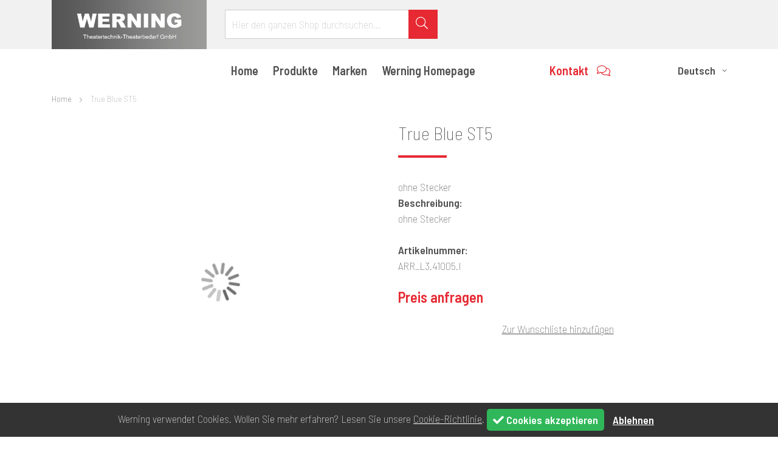

--- FILE ---
content_type: text/html; charset=UTF-8
request_url: https://www.werning-shop.de/de/produkte/true-blue-st5.html
body_size: 67325
content:
<!doctype html>
<html lang="de">
    <head prefix="og: http://ogp.me/ns# fb: http://ogp.me/ns/fb# product: http://ogp.me/ns/product#">
        <script>
    var BASE_URL = 'https://www.werning-shop.de/de/';
    var require = {
        "baseUrl": "https://www.werning-shop.de/pub/static/frontend/Werning/werning/de_DE"
    };
</script>
        <meta charset="utf-8"/>
<meta name="description" content="ohne Stecker"/>
<meta name="keywords" content="True Blue ST5"/>
<meta name="robots" content="INDEX,FOLLOW"/>
<meta name="viewport" content="width=device-width, initial-scale=1"/>
<meta name="format-detection" content="telephone=no"/>
<title>True Blue ST5</title>
<link  rel="stylesheet" type="text/css"  media="all" href="https://www.werning-shop.de/pub/static/_cache/merged/00c66fa3c991e1dd723c43aa25a96724.min.css" />
<link  rel="stylesheet" type="text/css"  media="screen and (min-width: 768px)" href="https://www.werning-shop.de/pub/static/frontend/Werning/werning/de_DE/css/styles-l.min.css" />
<link  rel="stylesheet" type="text/css"  media="print" href="https://www.werning-shop.de/pub/static/frontend/Werning/werning/de_DE/css/print.min.css" />
<script  type="text/javascript"  src="https://www.werning-shop.de/pub/static/frontend/Werning/werning/de_DE/requirejs/require.min.js"></script>
<script  type="text/javascript"  src="https://www.werning-shop.de/pub/static/frontend/Werning/werning/de_DE/requirejs-min-resolver.min.js"></script>
<script  type="text/javascript"  src="https://www.werning-shop.de/pub/static/frontend/Werning/werning/de_DE/mage/requirejs/mixins.min.js"></script>
<script  type="text/javascript"  src="https://www.werning-shop.de/pub/static/frontend/Werning/werning/de_DE/requirejs-config.min.js"></script>
<script  type="text/javascript"  src="https://www.werning-shop.de/pub/static/frontend/Werning/werning/de_DE/Anowave_Ec/js/ec.min.js"></script>
<script  type="text/javascript"  src="https://www.werning-shop.de/pub/static/frontend/Werning/werning/de_DE/js/bootstrap.min.js"></script>
<script  type="text/javascript"  src="https://www.werning-shop.de/pub/static/frontend/Werning/werning/de_DE/js/scripts.min.js"></script>
<link  rel="canonical" href="https://www.werning-shop.de/de/catalog/product/view/_ignore_category/1/id/6516/" />
<link  rel="icon" type="image/x-icon" href="https://www.werning-shop.de/pub/media/favicon/stores/1/favicon_1.ico" />
<link  rel="shortcut icon" type="image/x-icon" href="https://www.werning-shop.de/pub/media/favicon/stores/1/favicon_1.ico" />
        <style>
	.ec-gtm-cookie-directive > div { background: #ffffff; color: #000000  }
	.ec-gtm-cookie-directive > div > div > div a.action.accept { color: #8bc53f }
	.ec-gtm-cookie-directive > div > div > div .ec-gtm-cookie-directive-note-toggle { color: #8bc53f }
		
</style>
<script>

	/**
	 * Magento 2 Google Tag Manager Enhanced Ecommerce (UA) Tracking
	 *
	 * @author Anowave
	 * @see http://www.anowave.com/marketplace/magento-2-extensions/magento-2-google-tag-manager-enhanced-ecommerce-ua-tracking/
	 * @copyright 2018 Anowave
	 */

	window.dataLayer = window.dataLayer || [];

		
	AEC.Const = 
	{
		TIMING_CATEGORY_ADD_TO_CART:		'Add To Cart Time',
		TIMING_CATEGORY_REMOVE_FROM_CART:	'Remove From Cart Time',
		TIMING_CATEGORY_PRODUCT_CLICK:		'Product Detail Click Time',
		TIMING_CATEGORY_CHECKOUT:			'Checkout Time',
		TIMING_CATEGORY_CHECKOUT_STEP:		'Checkout Step Time',
		TIMING_CATEGORY_PRODUCT_WISHLIST:	'Add to Wishlist Time',
		TIMING_CATEGORY_PRODUCT_COMPARE:	'Add to Compare Time'
	};

	AEC.Const.URL 					= 'https://www.werning-shop.de/de/';
	AEC.Const.VARIANT_DELIMITER 	= '-';
	AEC.Const.VARIANT_DELIMITER_ATT = ':';

		
	AEC.Const.CHECKOUT_STEP_SHIPPING 	= 1;
	AEC.Const.CHECKOUT_STEP_PAYMENT  	= 2;
	AEC.Const.CHECKOUT_STEP_ORDER  		= 3;

		
	AEC.Const.DIMENSION_SEARCH = 18;

	
	AEC.Const.COOKIE_DIRECTIVE 								= false;
	AEC.Const.COOKIE_DIRECTIVE_CONSENT_GRANTED  			= false;
	AEC.Const.COOKIE_DIRECTIVE_SEGMENT_MODE 				= false;
	AEC.Const.COOKIE_DIRECTIVE_SEGMENT_MODE_EVENTS			= ["cookieConsentGranted"];	
	AEC.Const.COOKIE_DIRECTIVE_CONSENT_GRANTED_EVENT 		= "cookieConsentGranted";

		
	AEC.Const.CATALOG_CATEGORY_ADD_TO_CART_REDIRECT_EVENT 	= "catalogCategoryAddToCartRedirect";

		
	AEC.Message = 
	{
		confirm: 			 true,
		confirmRemoveTitle:  "Sind Sie sicher?",
		confirmRemove: 		 "Sind Sie sicher, dass Sie diesen Artikel aus dem Warenkorb entfernen möchten?"		
	};
			
	AEC.storeName 			= "Deutsch";
	AEC.currencyCode	 	= "EUR";
	AEC.useDefaultValues 	= false;
	AEC.facebook 			= false;
	AEC.eventCallback		= false;

		
	AEC.SUPER = [];

	
	AEC.BUNDLE = {"bundles":[],"options":[]};

	
	AEC.localStorage = true;
	
</script>
<script>

	/**
 	 * Define dataLayer[] object
	 */
	window.dataLayer = window.dataLayer || [];

	/**
	 * Define transport layer to use as fallback in case of Ad-Blockers
	 * 
	 * @copyright Anowave
	 */
	var dataLayerTransport = (function()
	{
		var data = [];
		
		return {
			data:[],
			push: function(data)
			{
				this.data.push(data);
				
				return this;
			},
			serialize: function()
			{
				return this.data;
			}
		}	
	})();
	
</script><script>

	var EC = [], Purchase = [];

	/* Dynamic remarketing */
	window.google_tag_params = window.google_tag_params || {};

	/* Default pagetype */
	window.google_tag_params.ecomm_pagetype = 'product';

	/* Grouped products collection */
	window.G = [];

	/**
	 * Global revenue 
	 */
	window.revenue = 0;

	/**
	 * DoubleClick
	 */
	window.DoubleClick = 
	{
		DoubleClickRevenue:	 	0,
		DoubleClickTransaction: 0,
		DoubleClickQuantity: 	0
	};
	
	var visitor = {"visitorLoginState":"Logged out","visitorLifetimeValue":0,"visitorExistingCustomer":"Nein","visitorType":"NOT LOGGED IN","currentStore":"Deutsch"};
	
		
	
	AEC.Cookie.visitor(visitor).push(dataLayer, false);
	
</script>
	<script>
	
				
		window.google_tag_params.ecomm_pagetype 	= 'product';
		window.google_tag_params.ecomm_category 	= 'Produkte';
		window.google_tag_params.ecomm_prodid		= 'ARR_L3.41005.I';
		window.google_tag_params.ecomm_totalvalue 	=  0;
		window.google_tag_params.returnCustomer 	=  false;

				
		
		AEC.Cookie.detail({"ecommerce":{"currencyCode":"EUR","detail":{"products":[{"id":"ARR_L3.41005.I","name":"True Blue ST5","price":0,"brand":"","category":"Produkte","quantity":1}]},"impressions":[]},"currentStore":"Deutsch"}).push(dataLayer, false);
		
				
		window.G = [];

			</script>
<!-- Google Tag Manager -->
<script>(function(w,d,s,l,i){w[l]=w[l]||[];w[l].push({'gtm.start':
new Date().getTime(),event:'gtm.js'});var f=d.getElementsByTagName(s)[0],
j=d.createElement(s),dl=l!='dataLayer'?'&l='+l:'';j.async=true;j.src=
'https://www.googletagmanager.com/gtm.js?id='+i+dl;f.parentNode.insertBefore(j,f);
})(window,document,'script','dataLayer','GTM-MNHLLXL');</script>
<!-- End Google Tag Manager --><script>AEC.Bind.apply()</script>

<meta property="og:type" content="product" />
<meta property="og:title" content="True&#x20;Blue&#x20;ST5" />
<meta property="og:image" content="https://www.werning-shop.de/pub/media/catalog/product/cache/6b1c09900b407c50fce2db5e66ebc123/t/r/true-blue-st-series-st5-stage.png" />
<meta property="og:description" content="ohne&#x20;Stecker" />
<meta property="og:url" content="https://www.werning-shop.de/de/catalog/product/view/id/6516/category/512/" />
    </head>
    <body data-container="body" data-mage-init='{"loaderAjax": {}, "loader": { "icon": "https://www.werning-shop.de/pub/static/frontend/Werning/werning/de_DE/images/loader-2.gif"}}' itemtype="http://schema.org/Product" itemscope="itemscope" class="catalog-product-view product- categorypath-produkte category-produkte page-layout-1column">
        
<script>
    try {
        if (!window.localStorage || !window.sessionStorage) {
            throw new Error();
        }

        localStorage.setItem('storage_test', 1);
        localStorage.removeItem('storage_test');
    } catch(e) {
        (function () {
            var Storage = function (type) {
                var data;

                function createCookie(name, value, days) {
                    var date, expires;

                    if (days) {
                        date = new Date();
                        date.setTime(date.getTime()+(days * 24 * 60 * 60 * 1000));
                        expires = '; expires=' + date.toGMTString();
                    } else {
                        expires = '';
                    }
                    document.cookie = name + '=' + value+expires+'; path=/';
                }

                function readCookie(name) {
                    var nameEQ = name + '=',
                        ca = document.cookie.split(';'),
                        i = 0,
                        c;

                    for (i=0; i < ca.length; i++) {
                        c = ca[i];

                        while (c.charAt(0) === ' ') {
                            c = c.substring(1,c.length);
                        }

                        if (c.indexOf(nameEQ) === 0) {
                            return c.substring(nameEQ.length, c.length);
                        }
                    }

                    return null;
                }

                function setData(data) {
                    data = encodeURIComponent(JSON.stringify(data));
                    createCookie(type === 'session' ? getSessionName() : 'localStorage', data, 365);
                }

                function clearData() {
                    createCookie(type === 'session' ? getSessionName() : 'localStorage', '', 365);
                }

                function getData() {
                    var data = type === 'session' ? readCookie(getSessionName()) : readCookie('localStorage');

                    return data ? JSON.parse(decodeURIComponent(data)) : {};
                }

                function getSessionName() {
                    if (!window.name) {
                        window.name = new Date().getTime();
                    }

                    return 'sessionStorage' + window.name;
                }

                data = getData();

                return {
                    length: 0,
                    clear: function () {
                        data = {};
                        this.length = 0;
                        clearData();
                    },

                    getItem: function (key) {
                        return data[key] === undefined ? null : data[key];
                    },

                    key: function (i) {
                        var ctr = 0,
                            k;

                        for (k in data) {
                            if (ctr.toString() === i.toString()) {
                                return k;
                            } else {
                                ctr++
                            }
                        }

                        return null;
                    },

                    removeItem: function (key) {
                        delete data[key];
                        this.length--;
                        setData(data);
                    },

                    setItem: function (key, value) {
                        data[key] = value.toString();
                        this.length++;
                        setData(data);
                    }
                };
            };

            window.localStorage.__proto__ = window.localStorage = new Storage('local');
            window.sessionStorage.__proto__ = window.sessionStorage = new Storage('session');
        })();
    }
</script>
    <script>
        require.config({
            deps: [
                'jquery',
                'mage/translate',
                'jquery/jquery-storageapi'
            ],
            callback: function ($) {
                'use strict';

                var dependencies = [],
                    versionObj;

                $.initNamespaceStorage('mage-translation-storage');
                $.initNamespaceStorage('mage-translation-file-version');
                versionObj = $.localStorage.get('mage-translation-file-version');

                
                if (versionObj.version !== '871c47b5edff424003e5839c66c3fa612549eae1') {
                    dependencies.push(
                        'text!js-translation.json'
                    );

                }

                require.config({
                    deps: dependencies,
                    callback: function (string) {
                        if (typeof string === 'string') {
                            $.mage.translate.add(JSON.parse(string));
                            $.localStorage.set('mage-translation-storage', string);
                            $.localStorage.set(
                                'mage-translation-file-version',
                                {
                                    version: '871c47b5edff424003e5839c66c3fa612549eae1'
                                }
                            );
                        } else {
                            $.mage.translate.add($.localStorage.get('mage-translation-storage'));
                        }
                    }
                });
            }
        });
    </script>

<script type="text/x-magento-init">
    {
        "*": {
            "mage/cookies": {
                "expires": null,
                "path": "/",
                "domain": ".werning-shop.de",
                "secure": false,
                "lifetime": "86400"
            }
        }
    }
</script>
    <noscript>
        <div class="message global noscript">
            <div class="content">
                <p>
                    <strong>JavaScript scheint in Ihrem Browser deaktiviert zu sein.</strong>
                    <span>Um unsere Website in bester Weise zu erfahren, aktivieren Sie Javascript in Ihrem Browser.</span>
                </p>
            </div>
        </div>
    </noscript>
<!-- Google Tag Manager (noscript) -->
<noscript><iframe src="https://www.googletagmanager.com/ns.html?id=GTM-MNHLLXL"
height="0" width="0" style="display:none;visibility:hidden"></iframe></noscript>
<!-- End Google Tag Manager (noscript) --><div class="page-wrapper"><header class="page-header"><header class="header"><header id="header">
	<div id="top-header">
		<div class="container">
			<div class="row">
				<div class="col-5 col-sm-3 order-1">
					<div id="logo">
						<a href="/"><img class="img-responsive" src="https://www.werning-shop.de/pub/static/frontend/Werning/werning/de_DE/images/werning.png" alt="Werning" /></a>
					</div>
				</div>
				
				<div class="col-12 col-sm-4 order-5 order-sm-2">
					<div id="search">
						<div class="block block-search">
    <div class="block block-title"><strong>Suche</strong></div>
    <div class="block block-content">
        <form class="form minisearch" id="search_mini_form" action="https://www.werning-shop.de/de/catalogsearch/result/" method="get">
            <div class="field search">
                <label class="label" for="search" data-role="minisearch-label">
                    <span>Suche</span>
                </label>
                <div class="control">
                    <input id="search"
                           data-mage-init='{"quickSearch":{
                                "formSelector":"#search_mini_form",
                                "url":"https://www.werning-shop.de/de/search/ajax/suggest/",
                                "destinationSelector":"#search_autocomplete"}
                           }'
                           type="text"
                           name="q"
                           value=""
                           placeholder="Hier den ganzen Shop durchsuchen..."
                           class="input-text"
                           maxlength="128"
                           role="combobox"
                           aria-haspopup="false"
                           aria-autocomplete="both"
                           autocomplete="off"/>
                    <div id="search_autocomplete" class="search-autocomplete"></div>
                                    </div>
            </div>
            <div class="actions">
                <button type="submit"
                        title="Suche"
                        class="action search">
                    <span>Suche</span>
                </button>
            </div>
        </form>
    </div>
</div>
					</div>		
				</div>
				
				<div class="col-5 col-sm-5 order-3 order-sm-3 text-right">
					<nav id="top-navigation">
						<!--<ul>
							<li class="d-none d-sm-inline"><a class="button full" href="https://www.werning-shop.de/de/customer/account/">Mein Werning <i class="fal fa-arrow-alt-right"></i></a></li>
							<li data-block="minicart" class="minicart-wrapper">
					        	<a class="action showcart button gray" href="" data-bind="scope: 'minicart_content'"><i class="fal fa-cart-arrow-down"></i> <span class="d-none d-sm-block">Warenkorb</span>
									<span class="counter qty empty" data-bind="css: { empty: !!getCartParam('summary_count') == false }, blockLoader: isLoading">
										<span class="counter-number"></span>
									</span>
				    			</a>
				    		</li>
						</ul>-->
					</nav>
				</div> 
				
				<div class="col-2 d-block d-sm-none order-4">
					<button id="toggle-menu" class="navbar-toggler" type="button" data-toggle="collapse" data-target="#main-navigation-collapse" aria-controls="main-navigation-collapse" aria-expanded="false" aria-label="Toggle navigation">
						<i class="far fa-bars"></i>
					</button>
				</div>    
			</div>
		</div>
	</div>    	
	
	<div id="bottom-header">
		<div class="container">
			<div class="row">
				<div class="offset-sm-3 col-sm-5">
					<nav id="main-navigation" class="navbar navbar-expand-lg">
						<div class="collapse navbar-collapse" id="main-navigation-collapse">
							<div class="navbar-nav">
								<ul>
									<li ><a href="https://www.werning-shop.de/de/">Home</a></li>
									<li class="nav-item dropdown">
																			<a href="https://www.werning-shop.de/de/produkte.html" id="products">Produkte</a>
																			</li>
									<li class="nav-item dropdown">
										<a href="#">Marken</a>
										<ul>
<li><a href="/de/kleu">Kleu</a></li>
<li><a href="/de/ldde">LDDE</a></li>
<li><a href="/de/etc">ETC</a></li>
<li><a href="/de/robe">ROBE</a></li>
<li><span><a href="/de/spotlight">Spotlight</a></span></li>
<li><a href="/de/arri">ARRI</a></li>
<li><a href="/de/sgm">SGM</a></li>
<li><a href="/de/high-end-systems">High End Systems</a></li>
<li><a href="/de/jb-lighting">JB-Lighting</a></li>
<li><a href="/de/altmann">Altmann</a></li>
<li><a href="/de/Buehnenbedarf">Buehnenbedarf</a></li>
<li><a href="/de/glp">GLP</a></li>
<li><a href="/de/cameo_1">Cameo</a></li>
<li><a href="/de/admiralstaging">Admiral Staging</a></li>
</ul>									</li>
									<li class="inspirations"><a href="https://www.werning.de" target="_blank">Werning Homepage</a></li>
									<li class="d-block d-sm-none"><a href="https://www.werning-shop.de/de/kontakt/">Kontakt</a></li>
									<li class="d-block d-sm-none">&nbsp;</li>
									<li class="d-block d-sm-none"><a href="https://www.werning-shop.de/de/customer/account/">Mein Werning</a></li>
									
									<li class="d-block d-sm-none"><div class="switcher language switcher-language" data-ui-id="language-switcher" id="switcher-language">
    <strong class="label switcher-label"><span>Sprache</span></strong>
    <div class="actions dropdown options switcher-options">
        <div class="action toggle switcher-trigger"
             id="switcher-language-trigger"
             data-mage-init='{"dropdown":{}}'
             data-toggle="dropdown"
             data-trigger-keypress-button="true">
            <strong class="view-de">
                <span>Deutsch</span>
            </strong>
        </div>
        <ul class="dropdown switcher-dropdown"
            data-target="dropdown">
                                                                            <li class="view-en switcher-option">
                        <a href="#" data-post='{"action":"https:\/\/www.werning-shop.de\/de\/stores\/store\/redirect\/","data":{"___store":"en","___from_store":"de","uenc":"aHR0cHM6Ly93d3cud2VybmluZy1zaG9wLmRlL2VuL3Byb2R1a3RlL3RydWUtYmx1ZS1zdDUuaHRtbD9fX19zdG9yZT1lbg,,"}}'>
                            English                        </a>
                    </li>
                                    </ul>
    </div>
</div>
</li>
								</ul>	
							</div>
						</div>
					</nav>
				</div>

				<div class="col-sm-2 text-right d-none d-sm-inline">
					<div id="contact">
						<a href="https://www.werning-shop.de/de/kontakt/">Kontakt <i class="fal fa-comments"></i></a>
					</div>
				</div> 
				
				<div class="col-3 col-sm-2 text-right d-none d-sm-inline">
					<div class="switcher language switcher-language" data-ui-id="language-switcher" id="switcher-language">
    <strong class="label switcher-label"><span>Sprache</span></strong>
    <div class="actions dropdown options switcher-options">
        <div class="action toggle switcher-trigger"
             id="switcher-language-trigger"
             data-mage-init='{"dropdown":{}}'
             data-toggle="dropdown"
             data-trigger-keypress-button="true">
            <strong class="view-de">
                <span>Deutsch</span>
            </strong>
        </div>
        <ul class="dropdown switcher-dropdown"
            data-target="dropdown">
                                                                            <li class="view-en switcher-option">
                        <a href="#" data-post='{"action":"https:\/\/www.werning-shop.de\/de\/stores\/store\/redirect\/","data":{"___store":"en","___from_store":"de","uenc":"aHR0cHM6Ly93d3cud2VybmluZy1zaG9wLmRlL2VuL3Byb2R1a3RlL3RydWUtYmx1ZS1zdDUuaHRtbD9fX19zdG9yZT1lbg,,"}}'>
                            English                        </a>
                    </li>
                                    </ul>
    </div>
</div>
				</div> 
			</div>
		</div>
	</div>  
</header><script>
    require([
        'Amasty_Xsearch/js/autocomplete',
        'Amasty_Xsearch/js/searchClick'
    ], function (autoComplete, searchClick) {
        'use strict';
        autoComplete.init(
            'https://www.werning-shop.de/de/amasty_xsearch/autocomplete/index/',
            {
                width: '560',
                minChars: '3'
            },
            'aHR0cHM6Ly93d3cud2VybmluZy1zaG9wLmRlL2RlL3Byb2R1a3RlL3RydWUtYmx1ZS1zdDUuaHRtbA,,');
        searchClick.init('https://www.werning-shop.de/de/amasty_xsearch/product/click/');
    })
</script>
</header><div class="header content"><script type="text/javascript">
require(['jquery'],function($){
	$(document).ready(function(){ 
		$('#top-cart-btn-checkout').before('<p>zzgl. Versandkosten</p>');
	});
});
</script>
<div data-block="minicart" class="minicart-wrapper">
    <a class="action showcart" href="https://www.werning-shop.de/de/checkout/cart/"
       data-bind="scope: 'minicart_content'">
       <span class="d-none d-sm-block">Warenkorb</span>
        <span class="text">Mein Warenkorb</span>
        <span class="counter qty empty"
              data-bind="css: { empty: !!getCartParam('summary_count') == false }, blockLoader: isLoading">
            <span class="counter-number"><!-- ko text: getCartParam('summary_count') --><!-- /ko --></span>
            <span class="counter-label">
            <!-- ko if: getCartParam('summary_count') -->
                <!-- ko text: getCartParam('summary_count') --><!-- /ko -->
                <!-- ko i18n: 'items' --><!-- /ko -->
            <!-- /ko -->
            </span>
        </span>
    </a>
            <div class="block block-minicart empty"
             data-role="dropdownDialog"
             data-mage-init='{"dropdownDialog":{
                "appendTo":"[data-block=minicart]",
                "triggerTarget":".showcart",
                "timeout": "2000",
                "closeOnMouseLeave": false,
                "closeOnEscape": true,
                "triggerClass":"active",
                "parentClass":"active",
                "buttons":[]}}'>
            <div id="minicart-content-wrapper" data-bind="scope: 'minicart_content'">
                <!-- ko template: getTemplate() --><!-- /ko -->
            </div>
                    </div>
        <script>
        window.checkout = {"shoppingCartUrl":"https:\/\/www.werning-shop.de\/de\/checkout\/cart\/","checkoutUrl":"https:\/\/www.werning-shop.de\/de\/checkout\/","updateItemQtyUrl":"https:\/\/www.werning-shop.de\/de\/checkout\/sidebar\/updateItemQty\/","removeItemUrl":"https:\/\/www.werning-shop.de\/de\/checkout\/sidebar\/removeItem\/","imageTemplate":"Magento_Catalog\/product\/image_with_borders","baseUrl":"https:\/\/www.werning-shop.de\/de\/","minicartMaxItemsVisible":5,"websiteId":"1","maxItemsToDisplay":10,"customerLoginUrl":"https:\/\/www.werning-shop.de\/de\/customer\/account\/login\/referer\/aHR0cHM6Ly93d3cud2VybmluZy1zaG9wLmRlL2RlL3Byb2R1a3RlL3RydWUtYmx1ZS1zdDUuaHRtbA%2C%2C\/","isRedirectRequired":false,"autocomplete":"off","captcha":{"user_login":{"isCaseSensitive":false,"imageHeight":50,"imageSrc":"","refreshUrl":"https:\/\/www.werning-shop.de\/de\/captcha\/refresh\/","isRequired":false},"guest_checkout":{"isCaseSensitive":false,"imageHeight":50,"imageSrc":"","refreshUrl":"https:\/\/www.werning-shop.de\/de\/captcha\/refresh\/","isRequired":false}}};
    </script>
    <script type="text/x-magento-init">
    {
        "[data-block='minicart']": {
            "Magento_Ui/js/core/app": {"components":{"minicart_content":{"children":{"subtotal.container":{"children":{"subtotal":{"children":{"subtotal.totals":{"config":{"display_cart_subtotal_incl_tax":1,"display_cart_subtotal_excl_tax":0,"template":"Magento_Tax\/checkout\/minicart\/subtotal\/totals"},"children":{"subtotal.totals.msrp":{"component":"Magento_Msrp\/js\/view\/checkout\/minicart\/subtotal\/totals","config":{"displayArea":"minicart-subtotal-hidden","template":"Magento_Msrp\/checkout\/minicart\/subtotal\/totals"}}},"component":"Magento_Tax\/js\/view\/checkout\/minicart\/subtotal\/totals"}},"component":"uiComponent","config":{"template":"Magento_Checkout\/minicart\/subtotal"}}},"component":"uiComponent","config":{"displayArea":"subtotalContainer"}},"item.renderer":{"component":"uiComponent","config":{"displayArea":"defaultRenderer","template":"Magento_Checkout\/minicart\/item\/default"},"children":{"item.image":{"component":"Magento_Catalog\/js\/view\/image","config":{"template":"Magento_Catalog\/product\/image","displayArea":"itemImage"}},"checkout.cart.item.price.sidebar":{"component":"uiComponent","config":{"template":"Magento_Checkout\/minicart\/item\/price","displayArea":"priceSidebar"}}}},"extra_info":{"component":"uiComponent","config":{"displayArea":"extraInfo"}},"promotion":{"component":"uiComponent","config":{"displayArea":"promotion"}}},"config":{"itemRenderer":{"default":"defaultRenderer","simple":"defaultRenderer","virtual":"defaultRenderer"},"template":"Magento_Checkout\/minicart\/content"},"component":"Magento_Checkout\/js\/view\/minicart"}},"types":[]}        },
        "*": {
            "Magento_Ui/js/block-loader": "https://www.werning-shop.de/pub/static/frontend/Werning/werning/de_DE/images/loader-1.gif"
        }
    }
    </script>
</div>


</div></header>    <div class="sections nav-sections">
                <div class="section-items nav-sections-items" data-mage-init='{"tabs":{"openedState":"active"}}'>
                                                            <div class="section-item-title nav-sections-item-title" data-role="collapsible">
                    <a class="nav-sections-item-switch" data-toggle="switch" href="#store.links">Konto</a>
                </div>
                <div class="section-item-content nav-sections-item-content" id="store.links" data-role="content"><!-- Account links --></div>
                                            <div class="section-item-title nav-sections-item-title" data-role="collapsible">
                    <a class="nav-sections-item-switch" data-toggle="switch" href="#store.settings">Einstellungen</a>
                </div>
                <div class="section-item-content nav-sections-item-content" id="store.settings" data-role="content"><div class="switcher language switcher-language" data-ui-id="language-switcher" id="switcher-language-nav">
    <strong class="label switcher-label"><span>Sprache</span></strong>
    <div class="actions dropdown options switcher-options">
        <div class="action toggle switcher-trigger"
             id="switcher-language-trigger-nav"
             data-mage-init='{"dropdown":{}}'
             data-toggle="dropdown"
             data-trigger-keypress-button="true">
            <strong class="view-de">
                <span>Deutsch</span>
            </strong>
        </div>
        <ul class="dropdown switcher-dropdown"
            data-target="dropdown">
                                                                            <li class="view-en switcher-option">
                        <a href="#" data-post='{"action":"https:\/\/www.werning-shop.de\/de\/stores\/store\/redirect\/","data":{"___store":"en","___from_store":"de","uenc":"aHR0cHM6Ly93d3cud2VybmluZy1zaG9wLmRlL2VuL3Byb2R1a3RlL3RydWUtYmx1ZS1zdDUuaHRtbD9fX19zdG9yZT1lbg,,"}}'>
                            English                        </a>
                    </li>
                                    </ul>
    </div>
</div>
</div>
                    </div>
    </div>
<div class="breadcrumbs" data-mage-init='{&quot;breadcrumbs&quot;:{&quot;categoryUrlSuffix&quot;:&quot;.html&quot;,&quot;userCategoryPathInUrl&quot;:0,&quot;product&quot;:&quot;True Blue ST5&quot;}}'></div>
<main id="maincontent" class="page-main"><a id="contentarea" tabindex="-1"></a>
<div class="page messages"><div data-placeholder="messages"></div>
<div data-bind="scope: 'messages'">
    <!-- ko if: cookieMessages && cookieMessages.length > 0 -->
    <div role="alert" data-bind="foreach: { data: cookieMessages, as: 'message' }" class="messages">
        <div data-bind="attr: {
            class: 'message-' + message.type + ' ' + message.type + ' message',
            'data-ui-id': 'message-' + message.type
        }">
            <div data-bind="html: message.text"></div>
        </div>
    </div>
    <!-- /ko -->
    <!-- ko if: messages().messages && messages().messages.length > 0 -->
    <div role="alert" data-bind="foreach: { data: messages().messages, as: 'message' }" class="messages">
        <div data-bind="attr: {
            class: 'message-' + message.type + ' ' + message.type + ' message',
            'data-ui-id': 'message-' + message.type
        }">
            <div data-bind="html: message.text"></div>
        </div>
    </div>
    <!-- /ko -->
</div>
<script type="text/x-magento-init">
    {
        "*": {
            "Magento_Ui/js/core/app": {
                "components": {
                        "messages": {
                            "component": "Magento_Theme/js/view/messages"
                        }
                    }
                }
            }
    }
</script>
</div><div class="columns"><div class="column main"><div class="container">
	<div class="row">
		<div class="col-sm-6"><a id="gallery-prev-area" tabindex="-1"></a>
<div class="action-skip-wrapper"><a class="action skip gallery-next-area" href="#gallery-next-area"><span>Skip to the end of the images gallery</span></a>
</div><div class="gallery-placeholder _block-content-loading" data-gallery-role="gallery-placeholder">
    <div data-role="loader" class="loading-mask">
        <div class="loader">
            <img src="https://www.werning-shop.de/pub/static/frontend/Werning/werning/de_DE/images/loader-1.gif"
                 alt="Laden...">
        </div>
    </div>
</div>
<!--Fix for jumping content. Loader must be the same size as gallery.-->
<script>
    var config = {
            "width": 525,
            "thumbheight": 165,
            "navtype": "slides",
            "height": 525        },
        thumbBarHeight = 0,
        loader = document.querySelectorAll('[data-gallery-role="gallery-placeholder"] [data-role="loader"]')[0];

    if (config.navtype === 'horizontal') {
        thumbBarHeight = config.thumbheight;
    }

    loader.style.paddingBottom = ( config.height / config.width * 100) + "%";
</script>
<script type="text/x-magento-init">
    {
        "[data-gallery-role=gallery-placeholder]": {
            "mage/gallery/gallery": {
                "mixins":["magnifier/magnify"],
                "magnifierOpts": {"fullscreenzoom":"20","top":"","left":"","width":"","height":"","eventType":"hover","enabled":false},
                "data": [{"thumb":"https:\/\/www.werning-shop.de\/pub\/media\/catalog\/product\/cache\/411ddd1079653e9744172963f7b57a7a\/t\/r\/true-blue-st-series-st5-stage.png","img":"https:\/\/www.werning-shop.de\/pub\/media\/catalog\/product\/cache\/e4d64343b1bc593f1c5348fe05efa4a6\/t\/r\/true-blue-st-series-st5-stage.png","full":"https:\/\/www.werning-shop.de\/pub\/media\/catalog\/product\/cache\/ecd051e9670bd57df35c8f0b122d8aea\/t\/r\/true-blue-st-series-st5-stage.png","caption":"True Blue ST5","position":"2","isMain":true,"type":"image","videoUrl":null}],
                "options": {
                    "nav": "thumbs",
                                            "loop": 1,
                                                                "keyboard": 1,
                                                                "arrows": 1,
                                                                "allowfullscreen": 1,
                                                            "width": "525",
                    "thumbwidth": "165",
                                            "thumbheight": 165,
                                                                                    "height": 525,
                                                                "transitionduration": 500,
                                        "transition": "slide",
                                            "navarrows": 1,
                                        "navtype": "slides",
                    "navdir": "horizontal"
                },
                "fullscreen": {
                    "nav": "thumbs",
                                            "loop": 1,
                                        "navdir": "horizontal",
                                        "navtype": "slides",
                                            "arrows": 1,
                                                                                    "transitionduration": 500,
                                        "transition": "slide"
                },
                "breakpoints": {"mobile":{"conditions":{"max-width":"767px"},"options":{"options":{"nav":"dots"}}}}            }
        }
    }
</script>
<script type="text/x-magento-init">
    {
        "[data-gallery-role=gallery-placeholder]": {
            "Magento_ProductVideo/js/fotorama-add-video-events": {
                "videoData": [{"mediaType":"image","videoUrl":null,"isBase":true}],
                "videoSettings": [{"playIfBase":"0","showRelated":"0","videoAutoRestart":"0"}],
                "optionsVideoData": []            }
        }
    }
</script>
<div class="action-skip-wrapper"><a class="action skip gallery-prev-area" href="#gallery-prev-area"><span>Skip to the beginning of the images gallery</span></a>
</div><a id="gallery-next-area" tabindex="-1"></a>
</div><div class="col-sm-6"><div class="page-title-wrapper product">
    <h1 class="page-title"
                >
        <span class="base" data-ui-id="page-title-wrapper" itemprop="name">True Blue ST5</span>    </h1>
    </div>
<div class="product attribute overview">
        <div class="value" itemprop="description">ohne Stecker</div>
</div>
        <strong>Beschreibung:</strong><br />
    ohne Stecker<br /><br />
    <div class="product-info-price"><div class="product-info-stock-sku">
<div class="product attribute sku">
    <strong class="type">Artikelnummer</strong>    <div class="value" itemprop="sku">ARR_L3.41005.I</div>
</div>
</div><div class="price-box price-final_price" data-role="priceBox" data-product-id="6516" data-price-box="product-id-6516">	<span class="price inquiry">Preis anfragen</span>
	
</div></div>
                
<div class="product-add-form">
    <form data-product-sku="ARR_L3.41005.I"
          action="https://www.werning-shop.de/de/checkout/cart/add/uenc/aHR0cHM6Ly93d3cud2VybmluZy1zaG9wLmRlL2RlL3Byb2R1a3RlL3RydWUtYmx1ZS1zdDUuaHRtbA%2C%2C/product/6516/" method="post"
          id="product_addtocart_form">
        <input type="hidden" name="product" value="6516" />
        <input type="hidden" name="selected_configurable_option" value="" />
        <input type="hidden" name="related_product" id="related-products-field" value="" />
        <input type="hidden" name="item"  value="6516" />
        <input name="form_key" type="hidden" value="lBPuhzt1yOqywBuO" />                            <div class="box-tocart">
    <div class="fieldset">
                <div class="field qty">
            <label class="label" for="qty"><span>Anzahl</span></label>
            <div class="control">
                <input type="number" name="qty" id="qty" value="1" title="Anzahl" class="input-text qty" data-validate='{"required-number":true,"validate-item-quantity":{"minAllowed":1,"maxAllowed":10000}}'></div>
        </div>
                <div class="actions">
            <button type="submit" title="In den Warenkorb" class="action primary tocart" id="product-addtocart-button" data-id="ARR_L3.41005.I" data-name="True Blue ST5" data-price="0" data-category="Produkte" data-list="Produkte" data-brand="" data-click="" data-quantity-max="999" data-event="addToCart" data-currentstore="Deutsch" data-attributes="[]">
                <span>In den Warenkorb</span>
            </button>
            
<div id="instant-purchase" data-bind="scope:'instant-purchase'">
    <!-- ko template: getTemplate() --><!-- /ko -->
</div>
<script type="text/x-magento-init">
    {
        "#instant-purchase": {
            "Magento_Ui/js/core/app": {"components":{"instant-purchase":{"component":"Magento_InstantPurchase\/js\/view\/instant-purchase","config":{"template":"Magento_InstantPurchase\/instant-purchase","buttonText":"Instant Purchase","purchaseUrl":"https:\/\/www.werning-shop.de\/de\/instantpurchase\/button\/placeOrder\/"}}}}        }
    }
</script></div>
    </div>
</div>
<script type="text/x-magento-init">
    {
        "#product_addtocart_form": {
            "Magento_Catalog/js/validate-product": {}
        }
    }
</script>
        
                    </form>
</div>
<script>
    require([
        'jquery',
        'priceBox'
    ], function($){
        var dataPriceBoxSelector = '[data-role=priceBox]',
            dataProductIdSelector = '[data-product-id=6516]',
            priceBoxes = $(dataPriceBoxSelector + dataProductIdSelector);

        priceBoxes = priceBoxes.filter(function(index, elem){
            return !$(elem).find('.price-from').length;
        });

        priceBoxes.priceBox({'priceConfig': {"productId":"6516","priceFormat":{"pattern":"%s\u00a0\u20ac","precision":2,"requiredPrecision":2,"decimalSymbol":",","groupSymbol":".","groupLength":3,"integerRequired":false}}});
    });
</script>
<div class="product-social-links"><div class="product-addto-links" data-role="add-to-links">
    <a href="#" class="action towishlist" data-post='{"action":"https:\/\/www.werning-shop.de\/de\/wishlist\/index\/add\/","data":{"product":"6516","uenc":"aHR0cHM6Ly93d3cud2VybmluZy1zaG9wLmRlL2RlL3Byb2R1a3RlL3RydWUtYmx1ZS1zdDUuaHRtbA,,"}}' data-action="add-to-wishlist" data-event="addToWishlist" data-event-label="True Blue ST5"><span>Zur Wunschliste hinzufügen</span></a>
<script type="text/x-magento-init">
    {
        "body": {
            "addToWishlist": {"productType":"simple"}        }
    }
</script>
</div>
    <a href="https://www.werning-shop.de/de/sendfriend/product/send/id/6516/cat_id/512/"
       class="action mailto friend"><span>E-Mail</span></a>
</div></div>	</div>
</div>
<div class="clearfix"></div>

<div id="product-details">
	<div class="row">
		<div class="col-sm-6">
			<div class="hidden-product-page-xs">
	<h5><i class="fas fa-envelope"></i> Newsletter</h5>
			
	<aside id="newsletter">
		<h3>Auf dem Laufenden bleiben?</h3>
	
		<a class="button full gray" href="https://www.werning.de/newsletter" target="_blank">Melden Sie sich zu unserem Newsletter an!</a>
	</aside>
</div>    
		</div>
		
		<div class="col-sm-6">
			<div class="hidden-product-page-xs">
	<h4><i class="fas fa-users"></i> Problemlösungen &amp; Support</h4>
				
	<aside id="contact-us">
		<h3>Wir helfen, wo wir können</h3>   
	
		<div class="contact-details">
			<a href="tel:+49(0)236193789-0"><i class="far fa-phone"></i> +49 (0) 2361 93789-0</a>
			<a href="mailto:info@werning.de"><i class="far fa-envelope-open"></i> info@werning.de</a>
		</div>
	
		<a class="button" href="https://www.werning-shop.de/de/kontakt/">Nehmen Sie Kontakt auf <i class="fal fa-arrow-alt-right"></i></a> 
	</aside>
</div>
    
		</div>
	</div>
</div><input name="form_key" type="hidden" value="lBPuhzt1yOqywBuO" /><div id="authenticationPopup" data-bind="scope:'authenticationPopup'" style="display: none;">
    <script>
        window.authenticationPopup = {"autocomplete":"off","customerRegisterUrl":"https:\/\/www.werning-shop.de\/de\/customer\/account\/create\/","customerForgotPasswordUrl":"https:\/\/www.werning-shop.de\/de\/customer\/account\/forgotpassword\/","baseUrl":"https:\/\/www.werning-shop.de\/de\/"};
    </script>
    <!-- ko template: getTemplate() --><!-- /ko -->
    <script type="text/x-magento-init">
        {
            "#authenticationPopup": {
                "Magento_Ui/js/core/app": {"components":{"authenticationPopup":{"component":"Magento_Customer\/js\/view\/authentication-popup","children":{"messages":{"component":"Magento_Ui\/js\/view\/messages","displayArea":"messages"},"captcha":{"component":"Magento_Captcha\/js\/view\/checkout\/loginCaptcha","displayArea":"additional-login-form-fields","formId":"user_login","configSource":"checkout"},"amazon-button":{"component":"Amazon_Login\/js\/view\/login-button-wrapper","sortOrder":"0","displayArea":"additional-login-form-fields","config":{"tooltip":"Verwenden Sie Ihre Amazon-Anmeldedaten, um sich sicher bei unserer Website anzumelden."}}}}}}            },
            "*": {
                "Magento_Ui/js/block-loader": "https\u003A\u002F\u002Fwww.werning\u002Dshop.de\u002Fpub\u002Fstatic\u002Ffrontend\u002FWerning\u002Fwerning\u002Fde_DE\u002Fimages\u002Floader\u002D1.gif"
            }
        }
    </script>
</div>
<script type="text/x-magento-init">
{"*":{"Magento_Customer\/js\/section-config":{"sections":{"stores\/store\/switch":"*","directory\/currency\/switch":"*","*":["messages"],"customer\/account\/logout":["recently_viewed_product","recently_compared_product"],"customer\/account\/loginpost":"*","customer\/account\/createpost":"*","customer\/account\/editpost":"*","customer\/ajax\/login":["checkout-data","cart"],"catalog\/product_compare\/add":["compare-products"],"catalog\/product_compare\/remove":["compare-products"],"catalog\/product_compare\/clear":["compare-products"],"sales\/guest\/reorder":["cart"],"sales\/order\/reorder":["cart"],"checkout\/cart\/add":["cart"],"checkout\/cart\/delete":["cart"],"checkout\/cart\/updatepost":["cart"],"checkout\/cart\/updateitemoptions":["cart"],"checkout\/cart\/couponpost":["cart"],"checkout\/cart\/estimatepost":["cart"],"checkout\/cart\/estimateupdatepost":["cart"],"checkout\/onepage\/saveorder":["cart","checkout-data","last-ordered-items","checkout-fields"],"checkout\/sidebar\/removeitem":["cart"],"checkout\/sidebar\/updateitemqty":["cart"],"rest\/*\/v1\/carts\/*\/payment-information":["cart","checkout-data","last-ordered-items","instant-purchase"],"rest\/*\/v1\/guest-carts\/*\/payment-information":["cart","checkout-data"],"rest\/*\/v1\/guest-carts\/*\/selected-payment-method":["cart","checkout-data"],"rest\/*\/v1\/carts\/*\/selected-payment-method":["cart","checkout-data","instant-purchase"],"paypal\/express\/placeorder":["cart","checkout-data"],"paypal\/payflowexpress\/placeorder":["cart","checkout-data"],"customer\/address\/*":["instant-purchase"],"customer\/account\/*":["instant-purchase"],"vault\/cards\/deleteaction":["instant-purchase"],"multishipping\/checkout\/overviewpost":["cart"],"braintree\/paypal\/placeorder":["cart","checkout-data"],"review\/product\/post":["review"],"authorizenet\/directpost_payment\/place":["cart","checkout-data"],"wishlist\/index\/add":["wishlist"],"wishlist\/index\/remove":["wishlist"],"wishlist\/index\/updateitemoptions":["wishlist"],"wishlist\/index\/update":["wishlist"],"wishlist\/index\/cart":["wishlist","cart"],"wishlist\/index\/fromcart":["wishlist","cart"],"wishlist\/index\/allcart":["wishlist","cart"],"wishlist\/shared\/allcart":["wishlist","cart"],"wishlist\/shared\/cart":["cart"],"rest\/*\/v1\/guest-carts\/*\/collection-point\/select":["collection-point-result"],"rest\/*\/v1\/carts\/mine\/collection-point\/select":["collection-point-result"]},"clientSideSections":["checkout-data","cart-data"],"baseUrls":["https:\/\/www.werning-shop.de\/de\/"]}}}</script>
<script type="text/x-magento-init">
{"*":{"Magento_Customer\/js\/customer-data":{"sectionLoadUrl":"https:\/\/www.werning-shop.de\/de\/customer\/section\/load\/","expirableSectionLifetime":60,"expirableSectionNames":["cart"],"cookieLifeTime":"86400","updateSessionUrl":"https:\/\/www.werning-shop.de\/de\/customer\/account\/updateSession\/"}}}</script>
<script type="text/x-magento-init">
{"*":{"Magento_Customer\/js\/invalidation-processor":{"invalidationRules":{"website-rule":{"Magento_Customer\/js\/invalidation-rules\/website-rule":{"scopeConfig":{"websiteId":1}}}}}}}</script>

<script type="text/x-magento-init">
    {
        "body": {
            "pageCache": {"url":"https:\/\/www.werning-shop.de\/de\/page_cache\/block\/render\/id\/6516\/category\/512\/","handles":["default","catalog_product_view","catalog_product_view_type_simple","catalog_product_view_id_6516","catalog_product_view_sku_ARR_L3.41005.I"],"originalRequest":{"route":"catalog","controller":"product","action":"view","uri":"\/de\/produkte\/true-blue-st5.html"},"versionCookieName":"private_content_version"}        }
    }
</script>
<script type="text/x-magento-init">
    {
        "body": {
            "requireCookie": {"noCookieUrl":"https:\/\/www.werning-shop.de\/de\/cookie\/index\/noCookies\/","triggers":[".action.towishlist"]}        }
    }
</script>
<script type="text/x-magento-init">
    {
        "*": {
                "Magento_Catalog/js/product/view/provider": {
                    "data": {"items":{"6516":{"add_to_cart_button":{"post_data":"{\"action\":\"https:\\\/\\\/www.werning-shop.de\\\/de\\\/checkout\\\/cart\\\/add\\\/uenc\\\/%25uenc%25\\\/product\\\/6516\\\/\",\"data\":{\"product\":\"6516\",\"uenc\":\"%uenc%\"}}","url":"https:\/\/www.werning-shop.de\/de\/checkout\/cart\/add\/uenc\/%25uenc%25\/product\/6516\/","required_options":false},"add_to_compare_button":{"post_data":null,"url":"{\"action\":\"https:\\\/\\\/www.werning-shop.de\\\/de\\\/catalog\\\/product_compare\\\/add\\\/\",\"data\":{\"product\":\"6516\",\"uenc\":\"aHR0cHM6Ly93d3cud2VybmluZy1zaG9wLmRlL2RlL3Byb2R1a3RlL3RydWUtYmx1ZS1zdDUuaHRtbA,,\"}}","required_options":null},"price_info":{"final_price":0,"max_price":0,"max_regular_price":0,"minimal_regular_price":0,"special_price":null,"minimal_price":0,"regular_price":0,"formatted_prices":{"final_price":"<span class=\"price\">0,00\u00a0\u20ac<\/span>","max_price":"<span class=\"price\">0,00\u00a0\u20ac<\/span>","minimal_price":"<span class=\"price\">0,00\u00a0\u20ac<\/span>","max_regular_price":"<span class=\"price\">0,00\u00a0\u20ac<\/span>","minimal_regular_price":null,"special_price":null,"regular_price":null},"extension_attributes":{"msrp":{"msrp_price":"<span class=\"price\">0,00\u00a0\u20ac<\/span>","is_applicable":"","is_shown_price_on_gesture":"","msrp_message":"","explanation_message":"Our price is lower than the manufacturer&#039;s &quot;minimum advertised price.&quot; As a result, we cannot show you the price in catalog or the product page. <br><br> You have no obligation to purchase the product once you know the price. You can simply remove the item from your cart."},"tax_adjustments":{"final_price":0,"max_price":0,"max_regular_price":0,"minimal_regular_price":0,"special_price":0,"minimal_price":0,"regular_price":0,"formatted_prices":{"final_price":"<span class=\"price\">0,00\u00a0\u20ac<\/span>","max_price":"<span class=\"price\">0,00\u00a0\u20ac<\/span>","minimal_price":"<span class=\"price\">0,00\u00a0\u20ac<\/span>","max_regular_price":"<span class=\"price\">0,00\u00a0\u20ac<\/span>","minimal_regular_price":null,"special_price":"<span class=\"price\">0,00\u00a0\u20ac<\/span>","regular_price":"<span class=\"price\">0,00\u00a0\u20ac<\/span>"}},"weee_attributes":[],"weee_adjustment":"<span class=\"price\">0,00\u00a0\u20ac<\/span>"}},"images":[{"url":"https:\/\/www.werning-shop.de\/pub\/media\/catalog\/product\/cache\/aefcd4d8d5c59ba860378cf3cd2e94da\/t\/r\/true-blue-st-series-st5-stage.png","code":"recently_viewed_products_grid_content_widget","height":300,"width":240,"label":"True Blue ST5","resized_width":240,"resized_height":300},{"url":"https:\/\/www.werning-shop.de\/pub\/media\/catalog\/product\/cache\/c430e3e26517992a27628ce5995d6769\/t\/r\/true-blue-st-series-st5-stage.png","code":"recently_viewed_products_list_content_widget","height":270,"width":270,"label":"True Blue ST5","resized_width":270,"resized_height":270},{"url":"https:\/\/www.werning-shop.de\/pub\/media\/catalog\/product\/cache\/35d197d4a86bb7af9ea497ddcb0426c9\/t\/r\/true-blue-st-series-st5-stage.png","code":"recently_viewed_products_images_names_widget","height":90,"width":75,"label":"True Blue ST5","resized_width":75,"resized_height":90},{"url":"https:\/\/www.werning-shop.de\/pub\/media\/catalog\/product\/cache\/aefcd4d8d5c59ba860378cf3cd2e94da\/t\/r\/true-blue-st-series-st5-stage.png","code":"recently_compared_products_grid_content_widget","height":300,"width":240,"label":"True Blue ST5","resized_width":240,"resized_height":300},{"url":"https:\/\/www.werning-shop.de\/pub\/media\/catalog\/product\/cache\/d664e1acc15f6090304d588386caff1d\/t\/r\/true-blue-st-series-st5-stage.png","code":"recently_compared_products_list_content_widget","height":207,"width":270,"label":"True Blue ST5","resized_width":270,"resized_height":207},{"url":"https:\/\/www.werning-shop.de\/pub\/media\/catalog\/product\/cache\/35d197d4a86bb7af9ea497ddcb0426c9\/t\/r\/true-blue-st-series-st5-stage.png","code":"recently_compared_products_images_names_widget","height":90,"width":75,"label":"True Blue ST5","resized_width":75,"resized_height":90}],"url":"https:\/\/www.werning-shop.de\/de\/catalog\/product\/view\/id\/6516\/category\/512\/","id":6516,"name":"True Blue ST5","type":"simple","is_salable":"1","store_id":1,"currency_code":"EUR","extension_attributes":{"review_html":"<div class=\"product-reviews-summary short empty\">\n    <div class=\"reviews-actions\">\n        <a class=\"action add\" href=\"https:\/\/www.werning-shop.de\/de\/catalog\/product\/view\/_ignore_category\/1\/id\/6516\/#review-form\">\n            Seien Sie der erste, der dieses Produkt bewertet        <\/a>\n    <\/div>\n<\/div>\n","wishlist_button":{"post_data":null,"url":"{\"action\":\"https:\\\/\\\/www.werning-shop.de\\\/de\\\/wishlist\\\/index\\\/add\\\/\",\"data\":{\"product\":\"6516\",\"uenc\":\"aHR0cHM6Ly93d3cud2VybmluZy1zaG9wLmRlL2RlL3Byb2R1a3RlL3RydWUtYmx1ZS1zdDUuaHRtbA,,\"}}","required_options":null}}}},"store":"1","currency":"EUR"}            }
        }
    }
</script>

<h5><i class="fas fa-shopping-cart"></i> <a href="https://www.werning-shop.de/de/produkte/scheinwerfer/scheinwerfer-konventionell/fresnel.html" title="Fresnel">Mehr Fresnel</a></h5>

<aside id="related-category">
	<div class="row no-gutters equal-height">
				<div class="col-sm-3">
		            <a href="https://www.werning-shop.de/de/catalog/product/view/id/6499/category/512/" title="True Blue ST1">
                <img class="img-fluid"  src="https://www.werning-shop.de/pub/media/catalog/product/cache/f224034f5dee213acdb2d2cbaa005624/t/r/true-blue-st-series-st1-stage.png" width="585" height="585" alt="True Blue ST1"/>            </a>
            
            <h3><a href="https://www.werning-shop.de/de/catalog/product/view/id/6499/category/512/" title="True Blue ST1">True Blue ST1</a></h3>
		</div>
				<div class="col-sm-3">
		            <a href="https://www.werning-shop.de/de/produkte/arri-650-plus.html" title="ARRI 650 Plus">
                <img class="img-fluid"  src="https://www.werning-shop.de/pub/media/catalog/product/cache/f224034f5dee213acdb2d2cbaa005624/a/r/arri-fresnel-650-plus_1.png" width="585" height="585" alt="ARRI 650 Plus"/>            </a>
            
            <h3><a href="https://www.werning-shop.de/de/produkte/arri-650-plus.html" title="ARRI 650 Plus">ARRI 650 Plus</a></h3>
		</div>
				<div class="col-sm-3">
		            <a href="https://www.werning-shop.de/de/catalog/product/view/id/6509/category/512/" title="True Blue ST2/3">
                <img class="img-fluid"  src="https://www.werning-shop.de/pub/media/catalog/product/cache/f224034f5dee213acdb2d2cbaa005624/t/r/true-blue-st-series-st2-3-stage.png" width="585" height="585" alt="True Blue ST2/3"/>            </a>
            
            <h3><a href="https://www.werning-shop.de/de/catalog/product/view/id/6509/category/512/" title="True Blue ST2/3">True Blue ST2/3</a></h3>
		</div>
				<div class="col-sm-3">
		            <a href="https://www.werning-shop.de/de/catalog/product/view/id/6521/category/512/" title="True Blue T2">
                <img class="img-fluid"  src="https://www.werning-shop.de/pub/media/catalog/product/cache/f224034f5dee213acdb2d2cbaa005624/t/r/true-blue-t-series-t2-stage.png" width="585" height="585" alt="True Blue T2"/>            </a>
            
            <h3><a href="https://www.werning-shop.de/de/catalog/product/view/id/6521/category/512/" title="True Blue T2">True Blue T2</a></h3>
		</div>
			</div>
</aside>
</div></div></main><script type="text/x-magento-init">
        {
            "*": {
                "Magento_Ui/js/core/app": {
                    "components": {
                        "storage-manager": {
                            "component": "Magento_Catalog/js/storage-manager",
                            "appendTo": "",
                            "storagesConfiguration" :
                                         {"recently_viewed_product":{"requestConfig":{"syncUrl":"https:\/\/www.werning-shop.de\/de\/catalog\/product\/frontend_action_synchronize\/"},"lifetime":"1000","allowToSendRequest":null},"recently_compared_product":{"requestConfig":{"syncUrl":"https:\/\/www.werning-shop.de\/de\/catalog\/product\/frontend_action_synchronize\/"},"lifetime":"1000","allowToSendRequest":null},"product_data_storage":{"updateRequestConfig":{"url":"https:\/\/www.werning-shop.de\/de\/rest\/de\/V1\/products-render-info"},"allowToSendRequest":null}}                        }
                    }
                }
            }
        }
</script>
</div>

<footer id="footer">
	<div class="container">
		<div class="row">
			<div class="col-sm-5 d-none d-sm-block">
				<h3>Direkt zu</h3>
				
				<nav id="footer-shop-navigation">
					<ul>
							                    <li><a href="https://www.werning-shop.de/de/produkte/scheinwerfer.html">Scheinwerfer</a></li>
		                    		                    <li><a href="https://www.werning-shop.de/de/produkte/scheinwerfer-zubehor.html">Scheinwerfer Zubehör</a></li>
		                    		                    <li><a href="https://www.werning-shop.de/de/produkte/lichtsteuerung.html">Lichtsteuerung</a></li>
		                    		                    <li><a href="https://www.werning-shop.de/de/produkte/zubehor-lichtsteuerung.html">Zubehör Lichtsteuerung</a></li>
		                    		                    <li><a href="https://www.werning-shop.de/de/produkte/dimmer.html">Dimmer</a></li>
		                    		                    <li><a href="https://www.werning-shop.de/de/produkte/dimmer-zubehor.html">Dimmer Zubehör</a></li>
		                    		                    <li><a href="https://www.werning-shop.de/de/produkte/leuchtmittel.html">Leuchtmittel</a></li>
		                    		                    <li><a href="https://www.werning-shop.de/de/produkte/effekte.html">Effekte</a></li>
		                    		                    <li><a href="https://www.werning-shop.de/de/produkte/podeste.html">Podeste</a></li>
		                    		                    <li><a href="https://www.werning-shop.de/de/produkte/textilien-und-bodenbelage.html">Textilien und Bodenbeläge</a></li>
		                    		                    <li><a href="https://www.werning-shop.de/de/produkte/medientechnik.html">Medientechnik</a></li>
		                    		                    <li><a href="https://www.werning-shop.de/de/produkte/audio.html">Audio</a></li>
		                    		                    <li><a href="https://www.werning-shop.de/de/produkte/verbrauchsmaterial.html">Verbrauchsmaterial</a></li>
		                    		                    <li><a href="https://www.werning-shop.de/de/produkte/trussing-rigging.html">Trussing - Rigging</a></li>
		                    		                    <li><a href="https://www.werning-shop.de/de/produkte/buhnentechnik.html">Bühnentechnik</a></li>
		                    		                    <li><a href="https://www.werning-shop.de/de/produkte/orchestereinrichtung.html">Orchestereinrichtung</a></li>
		                    		                    <li><a href="https://www.werning-shop.de/de/produkte/garderobenausstattung.html">Garderobenausstattung</a></li>
		                    		                    <li><a href="https://www.werning-shop.de/de/produkte/demoware.html">Gebrauchtware</a></li>
		                    		                    <li><a href="https://www.werning-shop.de/de/produkte/besondere-angebote.html">Neuheiten</a></li>
		                    		                    <li><a href="https://www.werning-shop.de/de/produkte/uvc-desinfektion.html">UVC Desinfektion</a></li>
		                    		                    <li><a href="https://www.werning-shop.de/de/produkte/kameras.html">Kameras</a></li>
		                    	            	</ul>
				</nav>
			</div>
			
			<div class="col-sm-4 d-none d-sm-block">
				<div class="second-column">
					<img class="img-fluid d-none d-sm-block" src="https://www.werning-shop.de/pub/static/frontend/Werning/werning/de_DE/images/lights.jpg" alt="Beleuchtung" />
					
					<a class="button full d-none d-sm-block" href="https://www.werning-shop.de/de/produkte.html">Alle Produkte<i class="fal fa-arrow-alt-right"></i></a>
				</div>
			</div>
			
			<div class="col-sm-3 d-none d-sm-block">
				<h3>Werning</h3>
				
				<nav id="footer-navigation">
					<ul>
<li><a href="https://www.werning.de/aktuelles" target="_blank">Aktuelles</a></li>
<li><a title="" href="http://www.werning-shop.de/">Shop</a></li>
<li><a href="https://www.werning.de/uber-uns" target="_blank">Über uns</a></li>
<li><a href="/kontakt">Kontakt</a></li>
</ul>				</nav>
			</div>
		</div>
	</div>
</footer>

<footer id="bottom">
	<div class="container">
		<div class="row">
			<div class="col-4 col-sm-2 offset-4 offset-sm-0">
				<img class="img-fluid" src="https://www.werning-shop.de/pub/static/frontend/Werning/werning/de_DE/images/werning.gif" alt="Werning" />
			</div>
			
			<div class="col-sm-10 text-right">
				<nav id="bottom-navigation">
					<ul>
<li><a href="/agb">AGB</a></li>
<li><a href="/datenschutzerklarung">Datenschutzerklärung</a></li>
<li><a href="/impressum">Impressum</a></li>
<li><a href="/kontakt">Kontakt</a></li>
</ul>				</nav>			        
			</div>
		</div>
	</div>
</footer>		

	<div class="cookie-notification fixed-bottom">
		<div class="container">
			<div class="row">
				<div class="col-md-12 text-center">
					Werning verwendet Cookies. Wollen Sie mehr erfahren? Lesen Sie unsere <a href="https://www.werning-shop.de/de/datenschutzerklarung/">Cookie-Richtlinie</a>.
					<button class="cookie" value="accept"><i class="fa fa-check"></i> Cookies akzeptieren</button>
					<button class="cookie decline" value="decline">Ablehnen</button>				
				</div>
			</div>
		</div>
	</div>
	<script>
	require(['jquery'],function($)
	{
		(function($, dataLayer)
		{
			var events = 
			{
				addToCart: function()
				{
					
					AEC.ajax(this, dataLayer);
					
										
				},
				removeFromCart: function()
				{
					
					AEC.remove(this, dataLayer);
					
										
				},
				productClick: function()
				{
					
					AEC.click(this, dataLayer);
					
										
				},
				addToWishlist: function()
				{
					
					AEC.wishlist(this, dataLayer);
					
										
				},
				addToCompare: function()
				{
					
					AEC.compare(this, dataLayer);
					
										
				},
				addToCartSwatch: function()
				{
					
					AEC.ajaxSwatch(this, dataLayer);
					
									}
			};

			var b = function(events)
			{
				$.each(events, function(event, callback)
				{
					var elements = $('[data-event]').filter(function()
					{
						return $(this).data('event') == event;
					});

					elements.each(function()
					{
						$(this).off('click.ec').on('click.ec', callback);
					});
				});
			};

						
			b(events);

						
			(function(events)
			{
				$(document).ajaxComplete(function( event, request, settings ) 
				{
					b(events);
				});
			})(events);
			
		})($, dataLayer);
	});
</script>
<script>
	require(['jquery'],function($)
	{
		$(document).ready(function()
		{
		    var PromotionTrack = (function($, dataLayer)
		    {
		        return {
		            apply: function()
		            {
		                var promotions = [], position = 0;
		
		                $('[data-promotion]').each(function()
		                {
		                    promotions.push(
	                        {
	                            id:      	$(this).data('promotion-id'),
	                            name:    	$(this).data('promotion-name'),
	                            creative:	$(this).data('promotion-creative'),
	                            position:	++position
	                        });
	
		                    $(this).on(
	                        {
	                            click: function()
	                            {
		                           	var data = 
			                        {
	                           			'event': 'promotionClick',
                                        'ecommerce': 
                                        {
                                            'promoClick': 
                                            {
                                                'promotions':
                                                [
	                                                {
		                                                'id':       $(this).data('promotion-id'),
		                                                'name':     $(this).data('promotion-name'),
		                                                'creative': $(this).data('promotion-creative'),
		                                                'position': $(this).data('promotion-position')
	                                                }
                                                ]
                                            }
                                        }
					                };
					                
	                                AEC.Cookie.promotionClick(data).push(dataLayer);

	                                /**
	                                 * Save persistent data
	                                 */
	                                AEC.Persist.push(AEC.Persist.CONST_KEY_PROMOTION,
	    	                        {
		    	                        'promotion':data.ecommerce.promoClick.promotions[0]
		    	                    });
	                            }
	                        });
		                });
		
		                if (promotions.length)
		                {
			                AEC.Cookie.promotion({
		                        'event':'promoViewNonInteractive',
	                            'ecommerce':
	                            {
	                                'promoView':
	                                {
	                                    'promotions': promotions
	                                }
	                            }
	                        }).push(dataLayer);
		                }
		
		                return this;
		            }
		        }
		    })($, dataLayer).apply();
		});
	});
</script><script>

	if (typeof dataLayer !== "undefined")
	{
		
					
		
					
		
					
		
		if ('undefined' !== typeof fbq)
		{
					}

		for (a = 0, b = EC.length; a < b; a++)
		{
			EC[a].apply(this,[dataLayer]);
		}

		/* AdWords Remarketing */
		if (window.google_tag_params)
		{
			(function(callback)
			{
				if (AEC.Const.COOKIE_DIRECTIVE)
				{
					if (!AEC.Const.COOKIE_DIRECTIVE_CONSENT_GRANTED)
					{
						AEC.CookieConsent.queue(callback);
					}
					else
					{
						callback.apply(window,[]);
					}
				}
				else 
				{
					callback.apply(window,[]);
				}
			})
			(
				(function(dataLayer)
				{
					return function()
					{
						AEC.Cookie.remarketing({'event':'fireRemarketingTag', 'google_tag_params':window.google_tag_params}).push(dataLayer);
					}
				})(dataLayer)
			);
		}

		if (typeof FB !== 'undefined') 
		{
			FB.Event.subscribe('edge.create',function(href) 
		 	{
				dataLayer.push(
				{
					'event': 			'socialInt',
					'socialNetwork': 	'Facebook',
					'socialAction': 	'Like',
					'socialTarget': 	href
				});
			});
		}

		window.sendPlus = function(g)
		{
		    dataLayer.push(
			{
		        'event': 			'socialInt',
		        'socialNetwork': 	'Google',
		        'socialAction': 	'+1',
		        'socialTarget': 	g.href
		    });
		};

		if (typeof twttr !== 'undefined') 
		{
			twttr.ready(function (twttr) 
			{
				twttr.events.bind('click', function()
				{
					dataLayer.push(
					{
						'event': 			'socialInt',
						'socialNetwork': 	'Twitter',
						'socialAction': 	'tweet',
						'socialTarget': 	window.location.href
					});
				}); 
			});
		}
	}
	else
	{
		log('dataLayer[] is not intialized. Check if GTM is installed properly');
	}
</script>
</div>    </body>
</html>


--- FILE ---
content_type: application/javascript
request_url: https://www.werning-shop.de/pub/static/frontend/Werning/werning/de_DE/knockoutjs/knockout.min.js
body_size: 135988
content:
/*!
 * Knockout JavaScript library v3.3.0
 * (c) Steven Sanderson - http://knockoutjs.com/
 * License: MIT (http://www.opensource.org/licenses/mit-license.php)
 */
(function(){var DEBUG=true;(function(undefined){var window=this||(0,eval)('this'),document=window['document'],navigator=window['navigator'],jQueryInstance=window["jQuery"],JSON=window["JSON"];(function(factory){if(typeof define==='function'&&define['amd']){define(['exports','require'],factory);}else if(typeof require==='function'&&typeof exports==='object'&&typeof module==='object'){factory(module['exports']||exports);}else{factory(window['ko']={});}}(function(koExports,amdRequire){var ko=typeof koExports!=='undefined'?koExports:{};ko.exportSymbol=function(koPath,object){var tokens=koPath.split(".");var target=ko;for(var i=0;i<tokens.length-1;i++)
target=target[tokens[i]];target[tokens[tokens.length-1]]=object;};ko.exportProperty=function(owner,publicName,object){owner[publicName]=object;};ko.version="3.3.0";ko.exportSymbol('version',ko.version);ko.utils=(function(){function objectForEach(obj,action){for(var prop in obj){if(obj.hasOwnProperty(prop)){action(prop,obj[prop]);}}}
function extend(target,source){if(source){for(var prop in source){if(source.hasOwnProperty(prop)){target[prop]=source[prop];}}}
return target;}
function setPrototypeOf(obj,proto){obj.__proto__=proto;return obj;}
var canSetPrototype=({__proto__:[]}instanceof Array);var knownEvents={},knownEventTypesByEventName={};var keyEventTypeName=(navigator&&/Firefox\/2/i.test(navigator.userAgent))?'KeyboardEvent':'UIEvents';knownEvents[keyEventTypeName]=['keyup','keydown','keypress'];knownEvents['MouseEvents']=['click','dblclick','mousedown','mouseup','mousemove','mouseover','mouseout','mouseenter','mouseleave'];objectForEach(knownEvents,function(eventType,knownEventsForType){if(knownEventsForType.length){for(var i=0,j=knownEventsForType.length;i<j;i++)
knownEventTypesByEventName[knownEventsForType[i]]=eventType;}});var eventsThatMustBeRegisteredUsingAttachEvent={'propertychange':true};var ieVersion=document&&(function(){var version=3,div=document.createElement('div'),iElems=div.getElementsByTagName('i');while(div.innerHTML='<!--[if gt IE '+(++version)+']><i></i><![endif]-->',iElems[0]){}
return version>4?version:undefined;}());var isIe6=ieVersion===6,isIe7=ieVersion===7;function isClickOnCheckableElement(element,eventType){if((ko.utils.tagNameLower(element)!=="input")||!element.type)return false;if(eventType.toLowerCase()!="click")return false;var inputType=element.type;return(inputType=="checkbox")||(inputType=="radio");}
var cssClassNameRegex=/\S+/g;function toggleDomNodeCssClass(node,classNames,shouldHaveClass){var addOrRemoveFn;if(classNames){if(typeof node.classList==='object'){addOrRemoveFn=node.classList[shouldHaveClass?'add':'remove'];ko.utils.arrayForEach(classNames.match(cssClassNameRegex),function(className){addOrRemoveFn.call(node.classList,className);});}else if(typeof node.className['baseVal']==='string'){toggleObjectClassPropertyString(node.className,'baseVal',classNames,shouldHaveClass);}else{toggleObjectClassPropertyString(node,'className',classNames,shouldHaveClass);}}}
function toggleObjectClassPropertyString(obj,prop,classNames,shouldHaveClass){var currentClassNames=obj[prop].match(cssClassNameRegex)||[];ko.utils.arrayForEach(classNames.match(cssClassNameRegex),function(className){ko.utils.addOrRemoveItem(currentClassNames,className,shouldHaveClass);});obj[prop]=currentClassNames.join(" ");}
return{fieldsIncludedWithJsonPost:['authenticity_token',/^__RequestVerificationToken(_.*)?$/],arrayForEach:function(array,action){for(var i=0,j=array.length;i<j;i++)
action(array[i],i);},arrayIndexOf:function(array,item){if(typeof Array.prototype.indexOf=="function")
return Array.prototype.indexOf.call(array,item);for(var i=0,j=array.length;i<j;i++)
if(array[i]===item)
return i;return-1;},arrayFirst:function(array,predicate,predicateOwner){for(var i=0,j=array.length;i<j;i++)
if(predicate.call(predicateOwner,array[i],i))
return array[i];return null;},arrayRemoveItem:function(array,itemToRemove){var index=ko.utils.arrayIndexOf(array,itemToRemove);if(index>0){array.splice(index,1);}
else if(index===0){array.shift();}},arrayGetDistinctValues:function(array){array=array||[];var result=[];for(var i=0,j=array.length;i<j;i++){if(ko.utils.arrayIndexOf(result,array[i])<0)
result.push(array[i]);}
return result;},arrayMap:function(array,mapping){array=array||[];var result=[];for(var i=0,j=array.length;i<j;i++)
result.push(mapping(array[i],i));return result;},arrayFilter:function(array,predicate){array=array||[];var result=[];for(var i=0,j=array.length;i<j;i++)
if(predicate(array[i],i))
result.push(array[i]);return result;},arrayPushAll:function(array,valuesToPush){if(valuesToPush instanceof Array)
array.push.apply(array,valuesToPush);else
for(var i=0,j=valuesToPush.length;i<j;i++)
array.push(valuesToPush[i]);return array;},addOrRemoveItem:function(array,value,included){var existingEntryIndex=ko.utils.arrayIndexOf(ko.utils.peekObservable(array),value);if(existingEntryIndex<0){if(included)
array.push(value);}else{if(!included)
array.splice(existingEntryIndex,1);}},canSetPrototype:canSetPrototype,extend:extend,setPrototypeOf:setPrototypeOf,setPrototypeOfOrExtend:canSetPrototype?setPrototypeOf:extend,objectForEach:objectForEach,objectMap:function(source,mapping){if(!source)
return source;var target={};for(var prop in source){if(source.hasOwnProperty(prop)){target[prop]=mapping(source[prop],prop,source);}}
return target;},emptyDomNode:function(domNode){while(domNode.firstChild){ko.removeNode(domNode.firstChild);}},moveCleanedNodesToContainerElement:function(nodes){var nodesArray=ko.utils.makeArray(nodes);var templateDocument=(nodesArray[0]&&nodesArray[0].ownerDocument)||document;var container=templateDocument.createElement('div');for(var i=0,j=nodesArray.length;i<j;i++){container.appendChild(ko.cleanNode(nodesArray[i]));}
return container;},cloneNodes:function(nodesArray,shouldCleanNodes){for(var i=0,j=nodesArray.length,newNodesArray=[];i<j;i++){var clonedNode=nodesArray[i].cloneNode(true);newNodesArray.push(shouldCleanNodes?ko.cleanNode(clonedNode):clonedNode);}
return newNodesArray;},setDomNodeChildren:function(domNode,childNodes){ko.utils.emptyDomNode(domNode);if(childNodes){for(var i=0,j=childNodes.length;i<j;i++)
domNode.appendChild(childNodes[i]);}},replaceDomNodes:function(nodeToReplaceOrNodeArray,newNodesArray){var nodesToReplaceArray=nodeToReplaceOrNodeArray.nodeType?[nodeToReplaceOrNodeArray]:nodeToReplaceOrNodeArray;if(nodesToReplaceArray.length>0){var insertionPoint=nodesToReplaceArray[0];var parent=insertionPoint.parentNode;for(var i=0,j=newNodesArray.length;i<j;i++)
parent.insertBefore(newNodesArray[i],insertionPoint);for(var i=0,j=nodesToReplaceArray.length;i<j;i++){ko.removeNode(nodesToReplaceArray[i]);}}},fixUpContinuousNodeArray:function(continuousNodeArray,parentNode){if(continuousNodeArray.length){parentNode=(parentNode.nodeType===8&&parentNode.parentNode)||parentNode;while(continuousNodeArray.length&&continuousNodeArray[0].parentNode!==parentNode)
continuousNodeArray.splice(0,1);if(continuousNodeArray.length>1){var current=continuousNodeArray[0],last=continuousNodeArray[continuousNodeArray.length-1];continuousNodeArray.length=0;while(current!==last){continuousNodeArray.push(current);current=current.nextSibling;if(!current)
return;}
continuousNodeArray.push(last);}}
return continuousNodeArray;},setOptionNodeSelectionState:function(optionNode,isSelected){if(ieVersion<7)
optionNode.setAttribute("selected",isSelected);else
optionNode.selected=isSelected;},stringTrim:function(string){return string===null||string===undefined?'':string.trim?string.trim():string.toString().replace(/^[\s\xa0]+|[\s\xa0]+$/g,'');},stringStartsWith:function(string,startsWith){string=string||"";if(startsWith.length>string.length)
return false;return string.substring(0,startsWith.length)===startsWith;},domNodeIsContainedBy:function(node,containedByNode){if(node===containedByNode)
return true;if(node.nodeType===11)
return false;if(containedByNode.contains)
return containedByNode.contains(node.nodeType===3?node.parentNode:node);if(containedByNode.compareDocumentPosition)
return(containedByNode.compareDocumentPosition(node)&16)==16;while(node&&node!=containedByNode){node=node.parentNode;}
return!!node;},domNodeIsAttachedToDocument:function(node){return ko.utils.domNodeIsContainedBy(node,node.ownerDocument.documentElement);},anyDomNodeIsAttachedToDocument:function(nodes){return!!ko.utils.arrayFirst(nodes,ko.utils.domNodeIsAttachedToDocument);},tagNameLower:function(element){return element&&element.tagName&&element.tagName.toLowerCase();},registerEventHandler:function(element,eventType,handler){var mustUseAttachEvent=ieVersion&&eventsThatMustBeRegisteredUsingAttachEvent[eventType];if(!mustUseAttachEvent&&jQueryInstance){jQueryInstance(element)['bind'](eventType,handler);}else if(!mustUseAttachEvent&&typeof element.addEventListener=="function")
element.addEventListener(eventType,handler,false);else if(typeof element.attachEvent!="undefined"){var attachEventHandler=function(event){handler.call(element,event);},attachEventName="on"+eventType;element.attachEvent(attachEventName,attachEventHandler);ko.utils.domNodeDisposal.addDisposeCallback(element,function(){element.detachEvent(attachEventName,attachEventHandler);});}else
throw new Error("Browser doesn't support addEventListener or attachEvent");},triggerEvent:function(element,eventType){if(!(element&&element.nodeType))
throw new Error("element must be a DOM node when calling triggerEvent");var useClickWorkaround=isClickOnCheckableElement(element,eventType);if(jQueryInstance&&!useClickWorkaround){jQueryInstance(element)['trigger'](eventType);}else if(typeof document.createEvent=="function"){if(typeof element.dispatchEvent=="function"){var eventCategory=knownEventTypesByEventName[eventType]||"HTMLEvents";var event=document.createEvent(eventCategory);event.initEvent(eventType,true,true,window,0,0,0,0,0,false,false,false,false,0,element);element.dispatchEvent(event);}
else
throw new Error("The supplied element doesn't support dispatchEvent");}else if(useClickWorkaround&&element.click){element.click();}else if(typeof element.fireEvent!="undefined"){element.fireEvent("on"+eventType);}else{throw new Error("Browser doesn't support triggering events");}},unwrapObservable:function(value){return ko.isObservable(value)?value():value;},peekObservable:function(value){return ko.isObservable(value)?value.peek():value;},toggleDomNodeCssClass:toggleDomNodeCssClass,setTextContent:function(element,textContent){var value=ko.utils.unwrapObservable(textContent);if((value===null)||(value===undefined))
value="";var innerTextNode=ko.virtualElements.firstChild(element);if(!innerTextNode||innerTextNode.nodeType!=3||ko.virtualElements.nextSibling(innerTextNode)){ko.virtualElements.setDomNodeChildren(element,[element.ownerDocument.createTextNode(value)]);}else{innerTextNode.data=value;}
ko.utils.forceRefresh(element);},setElementName:function(element,name){element.name=name;if(ieVersion<=7){try{element.mergeAttributes(document.createElement("<input name='"+element.name+"'/>"),false);}
catch(e){}}},forceRefresh:function(node){if(ieVersion>=9){var elem=node.nodeType==1?node:node.parentNode;if(elem.style)
elem.style.zoom=elem.style.zoom;}},ensureSelectElementIsRenderedCorrectly:function(selectElement){if(ieVersion){var originalWidth=selectElement.style.width;selectElement.style.width=0;selectElement.style.width=originalWidth;}},range:function(min,max){min=ko.utils.unwrapObservable(min);max=ko.utils.unwrapObservable(max);var result=[];for(var i=min;i<=max;i++)
result.push(i);return result;},makeArray:function(arrayLikeObject){var result=[];for(var i=0,j=arrayLikeObject.length;i<j;i++){result.push(arrayLikeObject[i]);};return result;},isIe6:isIe6,isIe7:isIe7,ieVersion:ieVersion,getFormFields:function(form,fieldName){var fields=ko.utils.makeArray(form.getElementsByTagName("input")).concat(ko.utils.makeArray(form.getElementsByTagName("textarea")));var isMatchingField=(typeof fieldName=='string')?function(field){return field.name===fieldName}:function(field){return fieldName.test(field.name)};var matches=[];for(var i=fields.length-1;i>=0;i--){if(isMatchingField(fields[i]))
matches.push(fields[i]);};return matches;},parseJson:function(jsonString){if(typeof jsonString=="string"){jsonString=ko.utils.stringTrim(jsonString);if(jsonString){if(JSON&&JSON.parse)
return JSON.parse(jsonString);return(new Function("return "+jsonString))();}}
return null;},stringifyJson:function(data,replacer,space){if(!JSON||!JSON.stringify)
throw new Error("Cannot find JSON.stringify(). Some browsers (e.g., IE < 8) don't support it natively, but you can overcome this by adding a script reference to json2.js, downloadable from http://www.json.org/json2.js");return JSON.stringify(ko.utils.unwrapObservable(data),replacer,space);},postJson:function(urlOrForm,data,options){options=options||{};var params=options['params']||{};var includeFields=options['includeFields']||this.fieldsIncludedWithJsonPost;var url=urlOrForm;if((typeof urlOrForm=='object')&&(ko.utils.tagNameLower(urlOrForm)==="form")){var originalForm=urlOrForm;url=originalForm.action;for(var i=includeFields.length-1;i>=0;i--){var fields=ko.utils.getFormFields(originalForm,includeFields[i]);for(var j=fields.length-1;j>=0;j--)
params[fields[j].name]=fields[j].value;}}
data=ko.utils.unwrapObservable(data);var form=document.createElement("form");form.style.display="none";form.action=url;form.method="post";for(var key in data){var input=document.createElement("input");input.type="hidden";input.name=key;input.value=ko.utils.stringifyJson(ko.utils.unwrapObservable(data[key]));form.appendChild(input);}
objectForEach(params,function(key,value){var input=document.createElement("input");input.type="hidden";input.name=key;input.value=value;form.appendChild(input);});document.body.appendChild(form);options['submitter']?options['submitter'](form):form.submit();setTimeout(function(){form.parentNode.removeChild(form);},0);}}}());ko.exportSymbol('utils',ko.utils);ko.exportSymbol('utils.arrayForEach',ko.utils.arrayForEach);ko.exportSymbol('utils.arrayFirst',ko.utils.arrayFirst);ko.exportSymbol('utils.arrayFilter',ko.utils.arrayFilter);ko.exportSymbol('utils.arrayGetDistinctValues',ko.utils.arrayGetDistinctValues);ko.exportSymbol('utils.arrayIndexOf',ko.utils.arrayIndexOf);ko.exportSymbol('utils.arrayMap',ko.utils.arrayMap);ko.exportSymbol('utils.arrayPushAll',ko.utils.arrayPushAll);ko.exportSymbol('utils.arrayRemoveItem',ko.utils.arrayRemoveItem);ko.exportSymbol('utils.extend',ko.utils.extend);ko.exportSymbol('utils.fieldsIncludedWithJsonPost',ko.utils.fieldsIncludedWithJsonPost);ko.exportSymbol('utils.getFormFields',ko.utils.getFormFields);ko.exportSymbol('utils.peekObservable',ko.utils.peekObservable);ko.exportSymbol('utils.postJson',ko.utils.postJson);ko.exportSymbol('utils.parseJson',ko.utils.parseJson);ko.exportSymbol('utils.registerEventHandler',ko.utils.registerEventHandler);ko.exportSymbol('utils.stringifyJson',ko.utils.stringifyJson);ko.exportSymbol('utils.range',ko.utils.range);ko.exportSymbol('utils.toggleDomNodeCssClass',ko.utils.toggleDomNodeCssClass);ko.exportSymbol('utils.triggerEvent',ko.utils.triggerEvent);ko.exportSymbol('utils.unwrapObservable',ko.utils.unwrapObservable);ko.exportSymbol('utils.objectForEach',ko.utils.objectForEach);ko.exportSymbol('utils.addOrRemoveItem',ko.utils.addOrRemoveItem);ko.exportSymbol('utils.setTextContent',ko.utils.setTextContent);ko.exportSymbol('unwrap',ko.utils.unwrapObservable);if(!Function.prototype['bind']){Function.prototype['bind']=function(object){var originalFunction=this;if(arguments.length===1){return function(){return originalFunction.apply(object,arguments);};}else{var partialArgs=Array.prototype.slice.call(arguments,1);return function(){var args=partialArgs.slice(0);args.push.apply(args,arguments);return originalFunction.apply(object,args);};}};}
ko.utils.domData=new(function(){var uniqueId=0;var dataStoreKeyExpandoPropertyName="__ko__"+(new Date).getTime();var dataStore={};function getAll(node,createIfNotFound){var dataStoreKey=node[dataStoreKeyExpandoPropertyName];var hasExistingDataStore=dataStoreKey&&(dataStoreKey!=="null")&&dataStore[dataStoreKey];if(!hasExistingDataStore){if(!createIfNotFound)
return undefined;dataStoreKey=node[dataStoreKeyExpandoPropertyName]="ko"+uniqueId++;dataStore[dataStoreKey]={};}
return dataStore[dataStoreKey];}
return{get:function(node,key){var allDataForNode=getAll(node,false);return allDataForNode===undefined?undefined:allDataForNode[key];},set:function(node,key,value){if(value===undefined){if(getAll(node,false)===undefined)
return;}
var allDataForNode=getAll(node,true);allDataForNode[key]=value;},clear:function(node){var dataStoreKey=node[dataStoreKeyExpandoPropertyName];if(dataStoreKey){delete dataStore[dataStoreKey];node[dataStoreKeyExpandoPropertyName]=null;return true;}
return false;},nextKey:function(){return(uniqueId++)+dataStoreKeyExpandoPropertyName;}};})();ko.exportSymbol('utils.domData',ko.utils.domData);ko.exportSymbol('utils.domData.clear',ko.utils.domData.clear);ko.utils.domNodeDisposal=new(function(){var domDataKey=ko.utils.domData.nextKey();var cleanableNodeTypes={1:true,8:true,9:true};var cleanableNodeTypesWithDescendants={1:true,9:true};function getDisposeCallbacksCollection(node,createIfNotFound){var allDisposeCallbacks=ko.utils.domData.get(node,domDataKey);if((allDisposeCallbacks===undefined)&&createIfNotFound){allDisposeCallbacks=[];ko.utils.domData.set(node,domDataKey,allDisposeCallbacks);}
return allDisposeCallbacks;}
function destroyCallbacksCollection(node){ko.utils.domData.set(node,domDataKey,undefined);}
function cleanSingleNode(node){var callbacks=getDisposeCallbacksCollection(node,false);if(callbacks){callbacks=callbacks.slice(0);for(var i=0;i<callbacks.length;i++)
callbacks[i](node);}
ko.utils.domData.clear(node);ko.utils.domNodeDisposal["cleanExternalData"](node);if(cleanableNodeTypesWithDescendants[node.nodeType])
cleanImmediateCommentTypeChildren(node);}
function cleanImmediateCommentTypeChildren(nodeWithChildren){var child,nextChild=nodeWithChildren.firstChild;while(child=nextChild){nextChild=child.nextSibling;if(child.nodeType===8)
cleanSingleNode(child);}}
return{addDisposeCallback:function(node,callback){if(typeof callback!="function")
throw new Error("Callback must be a function");getDisposeCallbacksCollection(node,true).push(callback);},removeDisposeCallback:function(node,callback){var callbacksCollection=getDisposeCallbacksCollection(node,false);if(callbacksCollection){ko.utils.arrayRemoveItem(callbacksCollection,callback);if(callbacksCollection.length==0)
destroyCallbacksCollection(node);}},cleanNode:function(node){if(cleanableNodeTypes[node.nodeType]){cleanSingleNode(node);if(cleanableNodeTypesWithDescendants[node.nodeType]){var descendants=[];ko.utils.arrayPushAll(descendants,node.getElementsByTagName("*"));for(var i=0,j=descendants.length;i<j;i++)
cleanSingleNode(descendants[i]);}}
return node;},removeNode:function(node){ko.cleanNode(node);if(node.parentNode)
node.parentNode.removeChild(node);},"cleanExternalData":function(node){if(jQueryInstance&&(typeof jQueryInstance['cleanData']=="function"))
jQueryInstance['cleanData']([node]);}};})();ko.cleanNode=ko.utils.domNodeDisposal.cleanNode;ko.removeNode=ko.utils.domNodeDisposal.removeNode;ko.exportSymbol('cleanNode',ko.cleanNode);ko.exportSymbol('removeNode',ko.removeNode);ko.exportSymbol('utils.domNodeDisposal',ko.utils.domNodeDisposal);ko.exportSymbol('utils.domNodeDisposal.addDisposeCallback',ko.utils.domNodeDisposal.addDisposeCallback);ko.exportSymbol('utils.domNodeDisposal.removeDisposeCallback',ko.utils.domNodeDisposal.removeDisposeCallback);(function(){var leadingCommentRegex=/^(\s*)<!--(.*?)-->/;function simpleHtmlParse(html,documentContext){documentContext||(documentContext=document);var windowContext=documentContext['parentWindow']||documentContext['defaultView']||window;var tags=ko.utils.stringTrim(html).toLowerCase(),div=documentContext.createElement("div");var wrap=tags.match(/^<(thead|tbody|tfoot)/)&&[1,"<table>","</table>"]||!tags.indexOf("<tr")&&[2,"<table><tbody>","</tbody></table>"]||(!tags.indexOf("<td")||!tags.indexOf("<th"))&&[3,"<table><tbody><tr>","</tr></tbody></table>"]||[0,"",""];var markup="ignored<div>"+wrap[1]+html+wrap[2]+"</div>";if(typeof windowContext['innerShiv']=="function"){div.appendChild(windowContext['innerShiv'](markup));}else{div.innerHTML=markup;}
while(wrap[0]--)
div=div.lastChild;return ko.utils.makeArray(div.lastChild.childNodes);}
function jQueryHtmlParse(html,documentContext){if(jQueryInstance['parseHTML']){return jQueryInstance['parseHTML'](html,documentContext)||[];}else{var elems=jQueryInstance['clean']([html],documentContext);if(elems&&elems[0]){var elem=elems[0];while(elem.parentNode&&elem.parentNode.nodeType!==11)
elem=elem.parentNode;if(elem.parentNode)
elem.parentNode.removeChild(elem);}
return elems;}}
ko.utils.parseHtmlFragment=function(html,documentContext){return jQueryInstance?jQueryHtmlParse(html,documentContext):simpleHtmlParse(html,documentContext);};ko.utils.setHtml=function(node,html){ko.utils.emptyDomNode(node);html=ko.utils.unwrapObservable(html);if((html!==null)&&(html!==undefined)){if(typeof html!='string')
html=html.toString();if(jQueryInstance){jQueryInstance(node)['html'](html);}else{var parsedNodes=ko.utils.parseHtmlFragment(html,node.ownerDocument);for(var i=0;i<parsedNodes.length;i++)
node.appendChild(parsedNodes[i]);}}};})();ko.exportSymbol('utils.parseHtmlFragment',ko.utils.parseHtmlFragment);ko.exportSymbol('utils.setHtml',ko.utils.setHtml);ko.memoization=(function(){var memos={};function randomMax8HexChars(){return(((1+Math.random())*0x100000000)|0).toString(16).substring(1);}
function generateRandomId(){return randomMax8HexChars()+randomMax8HexChars();}
function findMemoNodes(rootNode,appendToArray){if(!rootNode)
return;if(rootNode.nodeType==8){var memoId=ko.memoization.parseMemoText(rootNode.nodeValue);if(memoId!=null)
appendToArray.push({domNode:rootNode,memoId:memoId});}else if(rootNode.nodeType==1){for(var i=0,childNodes=rootNode.childNodes,j=childNodes.length;i<j;i++)
findMemoNodes(childNodes[i],appendToArray);}}
return{memoize:function(callback){if(typeof callback!="function")
throw new Error("You can only pass a function to ko.memoization.memoize()");var memoId=generateRandomId();memos[memoId]=callback;return"<!--[ko_memo:"+memoId+"]-->";},unmemoize:function(memoId,callbackParams){var callback=memos[memoId];if(callback===undefined)
throw new Error("Couldn't find any memo with ID "+memoId+". Perhaps it's already been unmemoized.");try{callback.apply(null,callbackParams||[]);return true;}
finally{delete memos[memoId];}},unmemoizeDomNodeAndDescendants:function(domNode,extraCallbackParamsArray){var memos=[];findMemoNodes(domNode,memos);for(var i=0,j=memos.length;i<j;i++){var node=memos[i].domNode;var combinedParams=[node];if(extraCallbackParamsArray)
ko.utils.arrayPushAll(combinedParams,extraCallbackParamsArray);ko.memoization.unmemoize(memos[i].memoId,combinedParams);node.nodeValue="";if(node.parentNode)
node.parentNode.removeChild(node);}},parseMemoText:function(memoText){var match=memoText.match(/^\[ko_memo\:(.*?)\]$/);return match?match[1]:null;}};})();ko.exportSymbol('memoization',ko.memoization);ko.exportSymbol('memoization.memoize',ko.memoization.memoize);ko.exportSymbol('memoization.unmemoize',ko.memoization.unmemoize);ko.exportSymbol('memoization.parseMemoText',ko.memoization.parseMemoText);ko.exportSymbol('memoization.unmemoizeDomNodeAndDescendants',ko.memoization.unmemoizeDomNodeAndDescendants);ko.extenders={'throttle':function(target,timeout){target['throttleEvaluation']=timeout;var writeTimeoutInstance=null;return ko.dependentObservable({'read':target,'write':function(value){clearTimeout(writeTimeoutInstance);writeTimeoutInstance=setTimeout(function(){target(value);},timeout);}});},'rateLimit':function(target,options){var timeout,method,limitFunction;if(typeof options=='number'){timeout=options;}else{timeout=options['timeout'];method=options['method'];}
limitFunction=method=='notifyWhenChangesStop'?debounce:throttle;target.limit(function(callback){return limitFunction(callback,timeout);});},'notify':function(target,notifyWhen){target["equalityComparer"]=notifyWhen=="always"?null:valuesArePrimitiveAndEqual;}};var primitiveTypes={'undefined':1,'boolean':1,'number':1,'string':1};function valuesArePrimitiveAndEqual(a,b){var oldValueIsPrimitive=(a===null)||(typeof(a)in primitiveTypes);return oldValueIsPrimitive?(a===b):false;}
function throttle(callback,timeout){var timeoutInstance;return function(){if(!timeoutInstance){timeoutInstance=setTimeout(function(){timeoutInstance=undefined;callback();},timeout);}};}
function debounce(callback,timeout){var timeoutInstance;return function(){clearTimeout(timeoutInstance);timeoutInstance=setTimeout(callback,timeout);};}
function applyExtenders(requestedExtenders){var target=this;if(requestedExtenders){ko.utils.objectForEach(requestedExtenders,function(key,value){var extenderHandler=ko.extenders[key];if(typeof extenderHandler=='function'){target=extenderHandler(target,value)||target;}});}
return target;}
ko.exportSymbol('extenders',ko.extenders);ko.subscription=function(target,callback,disposeCallback){this._target=target;this.callback=callback;this.disposeCallback=disposeCallback;this.isDisposed=false;ko.exportProperty(this,'dispose',this.dispose);};ko.subscription.prototype.dispose=function(){this.isDisposed=true;this.disposeCallback();};ko.subscribable=function(){ko.utils.setPrototypeOfOrExtend(this,ko.subscribable['fn']);this._subscriptions={};this._versionNumber=1;}
var defaultEvent="change";var ko_subscribable_fn={subscribe:function(callback,callbackTarget,event){var self=this;event=event||defaultEvent;var boundCallback=callbackTarget?callback.bind(callbackTarget):callback;var subscription=new ko.subscription(self,boundCallback,function(){ko.utils.arrayRemoveItem(self._subscriptions[event],subscription);if(self.afterSubscriptionRemove)
self.afterSubscriptionRemove(event);});if(self.beforeSubscriptionAdd)
self.beforeSubscriptionAdd(event);if(!self._subscriptions[event])
self._subscriptions[event]=[];self._subscriptions[event].push(subscription);return subscription;},"notifySubscribers":function(valueToNotify,event){event=event||defaultEvent;if(event===defaultEvent){this.updateVersion();}
if(this.hasSubscriptionsForEvent(event)){try{ko.dependencyDetection.begin();for(var a=this._subscriptions[event].slice(0),i=0,subscription;subscription=a[i];++i){if(!subscription.isDisposed)
subscription.callback(valueToNotify);}}finally{ko.dependencyDetection.end();}}},getVersion:function(){return this._versionNumber;},hasChanged:function(versionToCheck){return this.getVersion()!==versionToCheck;},updateVersion:function(){++this._versionNumber;},limit:function(limitFunction){var self=this,selfIsObservable=ko.isObservable(self),isPending,previousValue,pendingValue,beforeChange='beforeChange';if(!self._origNotifySubscribers){self._origNotifySubscribers=self["notifySubscribers"];self["notifySubscribers"]=function(value,event){if(!event||event===defaultEvent){self._rateLimitedChange(value);}else if(event===beforeChange){self._rateLimitedBeforeChange(value);}else{self._origNotifySubscribers(value,event);}};}
var finish=limitFunction(function(){if(selfIsObservable&&pendingValue===self){pendingValue=self();}
isPending=false;if(self.isDifferent(previousValue,pendingValue)){self._origNotifySubscribers(previousValue=pendingValue);}});self._rateLimitedChange=function(value){isPending=true;pendingValue=value;finish();};self._rateLimitedBeforeChange=function(value){if(!isPending){previousValue=value;self._origNotifySubscribers(value,beforeChange);}};},hasSubscriptionsForEvent:function(event){return this._subscriptions[event]&&this._subscriptions[event].length;},getSubscriptionsCount:function(event){if(event){return this._subscriptions[event]&&this._subscriptions[event].length||0;}else{var total=0;ko.utils.objectForEach(this._subscriptions,function(eventName,subscriptions){total+=subscriptions.length;});return total;}},isDifferent:function(oldValue,newValue){return!this['equalityComparer']||!this['equalityComparer'](oldValue,newValue);},extend:applyExtenders};ko.exportProperty(ko_subscribable_fn,'subscribe',ko_subscribable_fn.subscribe);ko.exportProperty(ko_subscribable_fn,'extend',ko_subscribable_fn.extend);ko.exportProperty(ko_subscribable_fn,'getSubscriptionsCount',ko_subscribable_fn.getSubscriptionsCount);if(ko.utils.canSetPrototype){ko.utils.setPrototypeOf(ko_subscribable_fn,Function.prototype);}
ko.subscribable['fn']=ko_subscribable_fn;ko.isSubscribable=function(instance){return instance!=null&&typeof instance.subscribe=="function"&&typeof instance["notifySubscribers"]=="function";};ko.exportSymbol('subscribable',ko.subscribable);ko.exportSymbol('isSubscribable',ko.isSubscribable);ko.computedContext=ko.dependencyDetection=(function(){var outerFrames=[],currentFrame,lastId=0;function getId(){return++lastId;}
function begin(options){outerFrames.push(currentFrame);currentFrame=options;}
function end(){currentFrame=outerFrames.pop();}
return{begin:begin,end:end,registerDependency:function(subscribable){if(currentFrame){if(!ko.isSubscribable(subscribable))
throw new Error("Only subscribable things can act as dependencies");currentFrame.callback(subscribable,subscribable._id||(subscribable._id=getId()));}},ignore:function(callback,callbackTarget,callbackArgs){try{begin();return callback.apply(callbackTarget,callbackArgs||[]);}finally{end();}},getDependenciesCount:function(){if(currentFrame)
return currentFrame.computed.getDependenciesCount();},isInitial:function(){if(currentFrame)
return currentFrame.isInitial;}};})();ko.exportSymbol('computedContext',ko.computedContext);ko.exportSymbol('computedContext.getDependenciesCount',ko.computedContext.getDependenciesCount);ko.exportSymbol('computedContext.isInitial',ko.computedContext.isInitial);ko.exportSymbol('computedContext.isSleeping',ko.computedContext.isSleeping);ko.exportSymbol('ignoreDependencies',ko.ignoreDependencies=ko.dependencyDetection.ignore);ko.observable=function(initialValue){var _latestValue=initialValue;function observable(){if(arguments.length>0){if(observable.isDifferent(_latestValue,arguments[0])){observable.valueWillMutate();_latestValue=arguments[0];if(DEBUG)observable._latestValue=_latestValue;observable.valueHasMutated();}
return this;}
else{ko.dependencyDetection.registerDependency(observable);return _latestValue;}}
ko.subscribable.call(observable);ko.utils.setPrototypeOfOrExtend(observable,ko.observable['fn']);if(DEBUG)observable._latestValue=_latestValue;observable.peek=function(){return _latestValue};observable.valueHasMutated=function(){observable["notifySubscribers"](_latestValue);}
observable.valueWillMutate=function(){observable["notifySubscribers"](_latestValue,"beforeChange");}
ko.exportProperty(observable,'peek',observable.peek);ko.exportProperty(observable,"valueHasMutated",observable.valueHasMutated);ko.exportProperty(observable,"valueWillMutate",observable.valueWillMutate);return observable;}
ko.observable['fn']={"equalityComparer":valuesArePrimitiveAndEqual};var protoProperty=ko.observable.protoProperty="__ko_proto__";ko.observable['fn'][protoProperty]=ko.observable;if(ko.utils.canSetPrototype){ko.utils.setPrototypeOf(ko.observable['fn'],ko.subscribable['fn']);}
ko.hasPrototype=function(instance,prototype){if((instance===null)||(instance===undefined)||(instance[protoProperty]===undefined))return false;if(instance[protoProperty]===prototype)return true;return ko.hasPrototype(instance[protoProperty],prototype);};ko.isObservable=function(instance){return ko.hasPrototype(instance,ko.observable);}
ko.isWriteableObservable=function(instance){if((typeof instance=="function")&&instance[protoProperty]===ko.observable)
return true;if((typeof instance=="function")&&(instance[protoProperty]===ko.dependentObservable)&&(instance.hasWriteFunction))
return true;return false;}
ko.exportSymbol('observable',ko.observable);ko.exportSymbol('isObservable',ko.isObservable);ko.exportSymbol('isWriteableObservable',ko.isWriteableObservable);ko.exportSymbol('isWritableObservable',ko.isWriteableObservable);ko.observableArray=function(initialValues){initialValues=initialValues||[];if(typeof initialValues!='object'||!('length'in initialValues))
throw new Error("The argument passed when initializing an observable array must be an array, or null, or undefined.");var result=ko.observable(initialValues);ko.utils.setPrototypeOfOrExtend(result,ko.observableArray['fn']);return result.extend({'trackArrayChanges':true});};ko.observableArray['fn']={'remove':function(valueOrPredicate){var underlyingArray=this.peek();var removedValues=[];var predicate=typeof valueOrPredicate=="function"&&!ko.isObservable(valueOrPredicate)?valueOrPredicate:function(value){return value===valueOrPredicate;};for(var i=0;i<underlyingArray.length;i++){var value=underlyingArray[i];if(predicate(value)){if(removedValues.length===0){this.valueWillMutate();}
removedValues.push(value);underlyingArray.splice(i,1);i--;}}
if(removedValues.length){this.valueHasMutated();}
return removedValues;},'removeAll':function(arrayOfValues){if(arrayOfValues===undefined){var underlyingArray=this.peek();var allValues=underlyingArray.slice(0);this.valueWillMutate();underlyingArray.splice(0,underlyingArray.length);this.valueHasMutated();return allValues;}
if(!arrayOfValues)
return[];return this['remove'](function(value){return ko.utils.arrayIndexOf(arrayOfValues,value)>=0;});},'destroy':function(valueOrPredicate){var underlyingArray=this.peek();var predicate=typeof valueOrPredicate=="function"&&!ko.isObservable(valueOrPredicate)?valueOrPredicate:function(value){return value===valueOrPredicate;};this.valueWillMutate();for(var i=underlyingArray.length-1;i>=0;i--){var value=underlyingArray[i];if(predicate(value))
underlyingArray[i]["_destroy"]=true;}
this.valueHasMutated();},'destroyAll':function(arrayOfValues){if(arrayOfValues===undefined)
return this['destroy'](function(){return true});if(!arrayOfValues)
return[];return this['destroy'](function(value){return ko.utils.arrayIndexOf(arrayOfValues,value)>=0;});},'indexOf':function(item){var underlyingArray=this();return ko.utils.arrayIndexOf(underlyingArray,item);},'replace':function(oldItem,newItem){var index=this['indexOf'](oldItem);if(index>=0){this.valueWillMutate();this.peek()[index]=newItem;this.valueHasMutated();}}};ko.utils.arrayForEach(["pop","push","reverse","shift","sort","splice","unshift"],function(methodName){ko.observableArray['fn'][methodName]=function(){var underlyingArray=this.peek();this.valueWillMutate();this.cacheDiffForKnownOperation(underlyingArray,methodName,arguments);var methodCallResult=underlyingArray[methodName].apply(underlyingArray,arguments);this.valueHasMutated();return methodCallResult;};});ko.utils.arrayForEach(["slice"],function(methodName){ko.observableArray['fn'][methodName]=function(){var underlyingArray=this();return underlyingArray[methodName].apply(underlyingArray,arguments);};});if(ko.utils.canSetPrototype){ko.utils.setPrototypeOf(ko.observableArray['fn'],ko.observable['fn']);}
ko.exportSymbol('observableArray',ko.observableArray);var arrayChangeEventName='arrayChange';ko.extenders['trackArrayChanges']=function(target){if(target.cacheDiffForKnownOperation){return;}
var trackingChanges=false,cachedDiff=null,arrayChangeSubscription,pendingNotifications=0,underlyingBeforeSubscriptionAddFunction=target.beforeSubscriptionAdd,underlyingAfterSubscriptionRemoveFunction=target.afterSubscriptionRemove;target.beforeSubscriptionAdd=function(event){if(underlyingBeforeSubscriptionAddFunction)
underlyingBeforeSubscriptionAddFunction.call(target,event);if(event===arrayChangeEventName){trackChanges();}};target.afterSubscriptionRemove=function(event){if(underlyingAfterSubscriptionRemoveFunction)
underlyingAfterSubscriptionRemoveFunction.call(target,event);if(event===arrayChangeEventName&&!target.hasSubscriptionsForEvent(arrayChangeEventName)){arrayChangeSubscription.dispose();trackingChanges=false;}};function trackChanges(){if(trackingChanges){return;}
trackingChanges=true;var underlyingNotifySubscribersFunction=target['notifySubscribers'];target['notifySubscribers']=function(valueToNotify,event){if(!event||event===defaultEvent){++pendingNotifications;}
return underlyingNotifySubscribersFunction.apply(this,arguments);};var previousContents=[].concat(target.peek()||[]);cachedDiff=null;arrayChangeSubscription=target.subscribe(function(currentContents){currentContents=[].concat(currentContents||[]);if(target.hasSubscriptionsForEvent(arrayChangeEventName)){var changes=getChanges(previousContents,currentContents);}
previousContents=currentContents;cachedDiff=null;pendingNotifications=0;if(changes&&changes.length){target['notifySubscribers'](changes,arrayChangeEventName);}});}
function getChanges(previousContents,currentContents){if(!cachedDiff||pendingNotifications>1){cachedDiff=ko.utils.compareArrays(previousContents,currentContents,{'sparse':true});}
return cachedDiff;}
target.cacheDiffForKnownOperation=function(rawArray,operationName,args){if(!trackingChanges||pendingNotifications){return;}
var diff=[],arrayLength=rawArray.length,argsLength=args.length,offset=0;function pushDiff(status,value,index){return diff[diff.length]={'status':status,'value':value,'index':index};}
switch(operationName){case'push':offset=arrayLength;case'unshift':for(var index=0;index<argsLength;index++){pushDiff('added',args[index],offset+index);}
break;case'pop':offset=arrayLength-1;case'shift':if(arrayLength){pushDiff('deleted',rawArray[offset],offset);}
break;case'splice':var startIndex=Math.min(Math.max(0,args[0]<0?arrayLength+args[0]:args[0]),arrayLength),endDeleteIndex=argsLength===1?arrayLength:Math.min(startIndex+(args[1]||0),arrayLength),endAddIndex=startIndex+argsLength-2,endIndex=Math.max(endDeleteIndex,endAddIndex),additions=[],deletions=[];for(var index=startIndex,argsIndex=2;index<endIndex;++index,++argsIndex){if(index<endDeleteIndex)
deletions.push(pushDiff('deleted',rawArray[index],index));if(index<endAddIndex)
additions.push(pushDiff('added',args[argsIndex],index));}
ko.utils.findMovesInArrayComparison(deletions,additions);break;default:return;}
cachedDiff=diff;};};ko.computed=ko.dependentObservable=function(evaluatorFunctionOrOptions,evaluatorFunctionTarget,options){var _latestValue,_needsEvaluation=true,_isBeingEvaluated=false,_suppressDisposalUntilDisposeWhenReturnsFalse=false,_isDisposed=false,readFunction=evaluatorFunctionOrOptions,pure=false,isSleeping=false;if(readFunction&&typeof readFunction=="object"){options=readFunction;readFunction=options["read"];}else{options=options||{};if(!readFunction)
readFunction=options["read"];}
if(typeof readFunction!="function")
throw new Error("Pass a function that returns the value of the ko.computed");function addDependencyTracking(id,target,trackingObj){if(pure&&target===dependentObservable){throw Error("A 'pure' computed must not be called recursively");}
dependencyTracking[id]=trackingObj;trackingObj._order=_dependenciesCount++;trackingObj._version=target.getVersion();}
function haveDependenciesChanged(){var id,dependency;for(id in dependencyTracking){if(dependencyTracking.hasOwnProperty(id)){dependency=dependencyTracking[id];if(dependency._target.hasChanged(dependency._version)){return true;}}}}
function disposeComputed(){if(!isSleeping&&dependencyTracking){ko.utils.objectForEach(dependencyTracking,function(id,dependency){if(dependency.dispose)
dependency.dispose();});}
dependencyTracking=null;_dependenciesCount=0;_isDisposed=true;_needsEvaluation=false;isSleeping=false;}
function evaluatePossiblyAsync(){var throttleEvaluationTimeout=dependentObservable['throttleEvaluation'];if(throttleEvaluationTimeout&&throttleEvaluationTimeout>=0){clearTimeout(evaluationTimeoutInstance);evaluationTimeoutInstance=setTimeout(function(){evaluateImmediate(true);},throttleEvaluationTimeout);}else if(dependentObservable._evalRateLimited){dependentObservable._evalRateLimited();}else{evaluateImmediate(true);}}
function evaluateImmediate(notifyChange){if(_isBeingEvaluated){return;}
if(_isDisposed){return;}
if(disposeWhen&&disposeWhen()){if(!_suppressDisposalUntilDisposeWhenReturnsFalse){dispose();return;}}else{_suppressDisposalUntilDisposeWhenReturnsFalse=false;}
_isBeingEvaluated=true;try{var disposalCandidates=dependencyTracking,disposalCount=_dependenciesCount,isInitial=pure?undefined:!_dependenciesCount;ko.dependencyDetection.begin({callback:function(subscribable,id){if(!_isDisposed){if(disposalCount&&disposalCandidates[id]){addDependencyTracking(id,subscribable,disposalCandidates[id]);delete disposalCandidates[id];--disposalCount;}else if(!dependencyTracking[id]){addDependencyTracking(id,subscribable,isSleeping?{_target:subscribable}:subscribable.subscribe(evaluatePossiblyAsync));}}},computed:dependentObservable,isInitial:isInitial});dependencyTracking={};_dependenciesCount=0;try{var newValue=evaluatorFunctionTarget?readFunction.call(evaluatorFunctionTarget):readFunction();}finally{ko.dependencyDetection.end();if(disposalCount&&!isSleeping){ko.utils.objectForEach(disposalCandidates,function(id,toDispose){if(toDispose.dispose)
toDispose.dispose();});}
_needsEvaluation=false;}
if(dependentObservable.isDifferent(_latestValue,newValue)){if(!isSleeping){notify(_latestValue,"beforeChange");}
_latestValue=newValue;if(DEBUG)dependentObservable._latestValue=_latestValue;if(isSleeping){dependentObservable.updateVersion();}else if(notifyChange){notify(_latestValue);}}
if(isInitial){notify(_latestValue,"awake");}}finally{_isBeingEvaluated=false;}
if(!_dependenciesCount)
dispose();}
function dependentObservable(){if(arguments.length>0){if(typeof writeFunction==="function"){writeFunction.apply(evaluatorFunctionTarget,arguments);}else{throw new Error("Cannot write a value to a ko.computed unless you specify a 'write' option. If you wish to read the current value, don't pass any parameters.");}
return this;}else{ko.dependencyDetection.registerDependency(dependentObservable);if(_needsEvaluation||(isSleeping&&haveDependenciesChanged())){evaluateImmediate();}
return _latestValue;}}
function peek(){if((_needsEvaluation&&!_dependenciesCount)||(isSleeping&&haveDependenciesChanged())){evaluateImmediate();}
return _latestValue;}
function isActive(){return _needsEvaluation||_dependenciesCount>0;}
function notify(value,event){dependentObservable["notifySubscribers"](value,event);}
var writeFunction=options["write"],disposeWhenNodeIsRemoved=options["disposeWhenNodeIsRemoved"]||options.disposeWhenNodeIsRemoved||null,disposeWhenOption=options["disposeWhen"]||options.disposeWhen,disposeWhen=disposeWhenOption,dispose=disposeComputed,dependencyTracking={},_dependenciesCount=0,evaluationTimeoutInstance=null;if(!evaluatorFunctionTarget)
evaluatorFunctionTarget=options["owner"];ko.subscribable.call(dependentObservable);ko.utils.setPrototypeOfOrExtend(dependentObservable,ko.dependentObservable['fn']);dependentObservable.peek=peek;dependentObservable.getDependenciesCount=function(){return _dependenciesCount;};dependentObservable.hasWriteFunction=typeof writeFunction==="function";dependentObservable.dispose=function(){dispose();};dependentObservable.isActive=isActive;var originalLimit=dependentObservable.limit;dependentObservable.limit=function(limitFunction){originalLimit.call(dependentObservable,limitFunction);dependentObservable._evalRateLimited=function(){dependentObservable._rateLimitedBeforeChange(_latestValue);_needsEvaluation=true;dependentObservable._rateLimitedChange(dependentObservable);}};if(options['pure']){pure=true;isSleeping=true;dependentObservable.beforeSubscriptionAdd=function(event){if(!_isDisposed&&isSleeping&&event=='change'){isSleeping=false;if(_needsEvaluation||haveDependenciesChanged()){dependencyTracking=null;_dependenciesCount=0;_needsEvaluation=true;evaluateImmediate();}else{var dependeciesOrder=[];ko.utils.objectForEach(dependencyTracking,function(id,dependency){dependeciesOrder[dependency._order]=id;});ko.utils.arrayForEach(dependeciesOrder,function(id,order){var dependency=dependencyTracking[id],subscription=dependency._target.subscribe(evaluatePossiblyAsync);subscription._order=order;subscription._version=dependency._version;dependencyTracking[id]=subscription;});}
if(!_isDisposed){notify(_latestValue,"awake");}}};dependentObservable.afterSubscriptionRemove=function(event){if(!_isDisposed&&event=='change'&&!dependentObservable.hasSubscriptionsForEvent('change')){ko.utils.objectForEach(dependencyTracking,function(id,dependency){if(dependency.dispose){dependencyTracking[id]={_target:dependency._target,_order:dependency._order,_version:dependency._version};dependency.dispose();}});isSleeping=true;notify(undefined,"asleep");}};dependentObservable._originalGetVersion=dependentObservable.getVersion;dependentObservable.getVersion=function(){if(isSleeping&&(_needsEvaluation||haveDependenciesChanged())){evaluateImmediate();}
return dependentObservable._originalGetVersion();};}else if(options['deferEvaluation']){dependentObservable.beforeSubscriptionAdd=function(event){if(event=='change'||event=='beforeChange'){peek();}}}
ko.exportProperty(dependentObservable,'peek',dependentObservable.peek);ko.exportProperty(dependentObservable,'dispose',dependentObservable.dispose);ko.exportProperty(dependentObservable,'isActive',dependentObservable.isActive);ko.exportProperty(dependentObservable,'getDependenciesCount',dependentObservable.getDependenciesCount);if(disposeWhenNodeIsRemoved){_suppressDisposalUntilDisposeWhenReturnsFalse=true;if(disposeWhenNodeIsRemoved.nodeType){disposeWhen=function(){return!ko.utils.domNodeIsAttachedToDocument(disposeWhenNodeIsRemoved)||(disposeWhenOption&&disposeWhenOption());};}}
if(!isSleeping&&!options['deferEvaluation'])
evaluateImmediate();if(disposeWhenNodeIsRemoved&&isActive()&&disposeWhenNodeIsRemoved.nodeType){dispose=function(){ko.utils.domNodeDisposal.removeDisposeCallback(disposeWhenNodeIsRemoved,dispose);disposeComputed();};ko.utils.domNodeDisposal.addDisposeCallback(disposeWhenNodeIsRemoved,dispose);}
return dependentObservable;};ko.isComputed=function(instance){return ko.hasPrototype(instance,ko.dependentObservable);};var protoProp=ko.observable.protoProperty;ko.dependentObservable[protoProp]=ko.observable;ko.dependentObservable['fn']={"equalityComparer":valuesArePrimitiveAndEqual};ko.dependentObservable['fn'][protoProp]=ko.dependentObservable;if(ko.utils.canSetPrototype){ko.utils.setPrototypeOf(ko.dependentObservable['fn'],ko.subscribable['fn']);}
ko.exportSymbol('dependentObservable',ko.dependentObservable);ko.exportSymbol('computed',ko.dependentObservable);ko.exportSymbol('isComputed',ko.isComputed);ko.pureComputed=function(evaluatorFunctionOrOptions,evaluatorFunctionTarget){if(typeof evaluatorFunctionOrOptions==='function'){return ko.computed(evaluatorFunctionOrOptions,evaluatorFunctionTarget,{'pure':true});}else{evaluatorFunctionOrOptions=ko.utils.extend({},evaluatorFunctionOrOptions);evaluatorFunctionOrOptions['pure']=true;return ko.computed(evaluatorFunctionOrOptions,evaluatorFunctionTarget);}}
ko.exportSymbol('pureComputed',ko.pureComputed);(function(){var maxNestedObservableDepth=10;ko.toJS=function(rootObject){if(arguments.length==0)
throw new Error("When calling ko.toJS, pass the object you want to convert.");return mapJsObjectGraph(rootObject,function(valueToMap){for(var i=0;ko.isObservable(valueToMap)&&(i<maxNestedObservableDepth);i++)
valueToMap=valueToMap();return valueToMap;});};ko.toJSON=function(rootObject,replacer,space){var plainJavaScriptObject=ko.toJS(rootObject);return ko.utils.stringifyJson(plainJavaScriptObject,replacer,space);};function mapJsObjectGraph(rootObject,mapInputCallback,visitedObjects){visitedObjects=visitedObjects||new objectLookup();rootObject=mapInputCallback(rootObject);var canHaveProperties=(typeof rootObject=="object")&&(rootObject!==null)&&(rootObject!==undefined)&&(!(rootObject instanceof Date))&&(!(rootObject instanceof String))&&(!(rootObject instanceof Number))&&(!(rootObject instanceof Boolean));if(!canHaveProperties)
return rootObject;var outputProperties=rootObject instanceof Array?[]:{};visitedObjects.save(rootObject,outputProperties);visitPropertiesOrArrayEntries(rootObject,function(indexer){var propertyValue=mapInputCallback(rootObject[indexer]);switch(typeof propertyValue){case"boolean":case"number":case"string":case"function":outputProperties[indexer]=propertyValue;break;case"object":case"undefined":var previouslyMappedValue=visitedObjects.get(propertyValue);outputProperties[indexer]=(previouslyMappedValue!==undefined)?previouslyMappedValue:mapJsObjectGraph(propertyValue,mapInputCallback,visitedObjects);break;}});return outputProperties;}
function visitPropertiesOrArrayEntries(rootObject,visitorCallback){if(rootObject instanceof Array){for(var i=0;i<rootObject.length;i++)
visitorCallback(i);if(typeof rootObject['toJSON']=='function')
visitorCallback('toJSON');}else{for(var propertyName in rootObject){visitorCallback(propertyName);}}};function objectLookup(){this.keys=[];this.values=[];};objectLookup.prototype={constructor:objectLookup,save:function(key,value){var existingIndex=ko.utils.arrayIndexOf(this.keys,key);if(existingIndex>=0)
this.values[existingIndex]=value;else{this.keys.push(key);this.values.push(value);}},get:function(key){var existingIndex=ko.utils.arrayIndexOf(this.keys,key);return(existingIndex>=0)?this.values[existingIndex]:undefined;}};})();ko.exportSymbol('toJS',ko.toJS);ko.exportSymbol('toJSON',ko.toJSON);(function(){var hasDomDataExpandoProperty='__ko__hasDomDataOptionValue__';ko.selectExtensions={readValue:function(element){switch(ko.utils.tagNameLower(element)){case'option':if(element[hasDomDataExpandoProperty]===true)
return ko.utils.domData.get(element,ko.bindingHandlers.options.optionValueDomDataKey);return ko.utils.ieVersion<=7?(element.getAttributeNode('value')&&element.getAttributeNode('value').specified?element.value:element.text):element.value;case'select':return element.selectedIndex>=0?ko.selectExtensions.readValue(element.options[element.selectedIndex]):undefined;default:return element.value;}},writeValue:function(element,value,allowUnset){switch(ko.utils.tagNameLower(element)){case'option':switch(typeof value){case"string":ko.utils.domData.set(element,ko.bindingHandlers.options.optionValueDomDataKey,undefined);if(hasDomDataExpandoProperty in element){delete element[hasDomDataExpandoProperty];}
element.value=value;break;default:ko.utils.domData.set(element,ko.bindingHandlers.options.optionValueDomDataKey,value);element[hasDomDataExpandoProperty]=true;element.value=typeof value==="number"?value:"";break;}
break;case'select':if(value===""||value===null)
value=undefined;var selection=-1;for(var i=0,n=element.options.length,optionValue;i<n;++i){optionValue=ko.selectExtensions.readValue(element.options[i]);if(optionValue==value||(optionValue==""&&value===undefined)){selection=i;break;}}
if(allowUnset||selection>=0||(value===undefined&&element.size>1)){element.selectedIndex=selection;}
break;default:if((value===null)||(value===undefined))
value="";element.value=value;break;}}};})();ko.exportSymbol('selectExtensions',ko.selectExtensions);ko.exportSymbol('selectExtensions.readValue',ko.selectExtensions.readValue);ko.exportSymbol('selectExtensions.writeValue',ko.selectExtensions.writeValue);ko.expressionRewriting=(function(){var javaScriptReservedWords=["true","false","null","undefined"];var javaScriptAssignmentTarget=/^(?:[$_a-z][$\w]*|(.+)(\.\s*[$_a-z][$\w]*|\[.+\]))$/i;function getWriteableValue(expression){if(ko.utils.arrayIndexOf(javaScriptReservedWords,expression)>=0)
return false;var match=expression.match(javaScriptAssignmentTarget);return match===null?false:match[1]?('Object('+match[1]+')'+match[2]):expression;}
var stringDouble='"(?:[^"\\\\]|\\\\.)*"',stringSingle="'(?:[^'\\\\]|\\\\.)*'",stringRegexp='/(?:[^/\\\\]|\\\\.)*/\w*',specials=',"\'{}()/:[\\]',everyThingElse='[^\\s:,/][^'+specials+']*[^\\s'+specials+']',oneNotSpace='[^\\s]',bindingToken=RegExp(stringDouble+'|'+stringSingle+'|'+stringRegexp+'|'+everyThingElse+'|'+oneNotSpace,'g'),divisionLookBehind=/[\])"'A-Za-z0-9_$]+$/,keywordRegexLookBehind={'in':1,'return':1,'typeof':1};function parseObjectLiteral(objectLiteralString){var str=ko.utils.stringTrim(objectLiteralString);if(str.charCodeAt(0)===123)str=str.slice(1,-1);var result=[],toks=str.match(bindingToken),key,values=[],depth=0;if(toks){toks.push(',');for(var i=0,tok;tok=toks[i];++i){var c=tok.charCodeAt(0);if(c===44){if(depth<=0){result.push((key&&values.length)?{key:key,value:values.join('')}:{'unknown':key||values.join('')});key=depth=0;values=[];continue;}}else if(c===58){if(!depth&&!key&&values.length===1){key=values.pop();continue;}}else if(c===47&&i&&tok.length>1){var match=toks[i-1].match(divisionLookBehind);if(match&&!keywordRegexLookBehind[match[0]]){str=str.substr(str.indexOf(tok)+1);toks=str.match(bindingToken);toks.push(',');i=-1;tok='/';}}else if(c===40||c===123||c===91){++depth;}else if(c===41||c===125||c===93){--depth;}else if(!key&&!values.length&&(c===34||c===39)){tok=tok.slice(1,-1);}
values.push(tok);}}
return result;}
var twoWayBindings={};function preProcessBindings(bindingsStringOrKeyValueArray,bindingOptions){bindingOptions=bindingOptions||{};function processKeyValue(key,val){var writableVal;function callPreprocessHook(obj){return(obj&&obj['preprocess'])?(val=obj['preprocess'](val,key,processKeyValue)):true;}
if(!bindingParams){if(!callPreprocessHook(ko['getBindingHandler'](key)))
return;if(twoWayBindings[key]&&(writableVal=getWriteableValue(val))){propertyAccessorResultStrings.push("'"+key+"':function(_z){"+writableVal+"=_z}");}}
if(makeValueAccessors){val='function(){return '+val+' }';}
resultStrings.push("'"+key+"':"+val);}
var resultStrings=[],propertyAccessorResultStrings=[],makeValueAccessors=bindingOptions['valueAccessors'],bindingParams=bindingOptions['bindingParams'],keyValueArray=typeof bindingsStringOrKeyValueArray==="string"?parseObjectLiteral(bindingsStringOrKeyValueArray):bindingsStringOrKeyValueArray;ko.utils.arrayForEach(keyValueArray,function(keyValue){processKeyValue(keyValue.key||keyValue['unknown'],keyValue.value);});if(propertyAccessorResultStrings.length)
processKeyValue('_ko_property_writers',"{"+propertyAccessorResultStrings.join(",")+" }");return resultStrings.join(",");}
return{bindingRewriteValidators:[],twoWayBindings:twoWayBindings,parseObjectLiteral:parseObjectLiteral,preProcessBindings:preProcessBindings,keyValueArrayContainsKey:function(keyValueArray,key){for(var i=0;i<keyValueArray.length;i++)
if(keyValueArray[i]['key']==key)
return true;return false;},writeValueToProperty:function(property,allBindings,key,value,checkIfDifferent){if(!property||!ko.isObservable(property)){var propWriters=allBindings.get('_ko_property_writers');if(propWriters&&propWriters[key])
propWriters[key](value);}else if(ko.isWriteableObservable(property)&&(!checkIfDifferent||property.peek()!==value)){property(value);}}};})();ko.exportSymbol('expressionRewriting',ko.expressionRewriting);ko.exportSymbol('expressionRewriting.bindingRewriteValidators',ko.expressionRewriting.bindingRewriteValidators);ko.exportSymbol('expressionRewriting.parseObjectLiteral',ko.expressionRewriting.parseObjectLiteral);ko.exportSymbol('expressionRewriting.preProcessBindings',ko.expressionRewriting.preProcessBindings);ko.exportSymbol('expressionRewriting._twoWayBindings',ko.expressionRewriting.twoWayBindings);ko.exportSymbol('jsonExpressionRewriting',ko.expressionRewriting);ko.exportSymbol('jsonExpressionRewriting.insertPropertyAccessorsIntoJson',ko.expressionRewriting.preProcessBindings);(function(){var commentNodesHaveTextProperty=document&&document.createComment("test").text==="<!--test-->";var startCommentRegex=commentNodesHaveTextProperty?/^<!--\s*ko(?:\s+([\s\S]+))?\s*-->$/:/^\s*ko(?:\s+([\s\S]+))?\s*$/;var endCommentRegex=commentNodesHaveTextProperty?/^<!--\s*\/ko\s*-->$/:/^\s*\/ko\s*$/;var htmlTagsWithOptionallyClosingChildren={'ul':true,'ol':true};function isStartComment(node){return(node.nodeType==8)&&startCommentRegex.test(commentNodesHaveTextProperty?node.text:node.nodeValue);}
function isEndComment(node){return(node.nodeType==8)&&endCommentRegex.test(commentNodesHaveTextProperty?node.text:node.nodeValue);}
function getVirtualChildren(startComment,allowUnbalanced){var currentNode=startComment;var depth=1;var children=[];while(currentNode=currentNode.nextSibling){if(isEndComment(currentNode)){depth--;if(depth===0)
return children;}
children.push(currentNode);if(isStartComment(currentNode))
depth++;}
if(!allowUnbalanced)
throw new Error("Cannot find closing comment tag to match: "+startComment.nodeValue);return null;}
function getMatchingEndComment(startComment,allowUnbalanced){var allVirtualChildren=getVirtualChildren(startComment,allowUnbalanced);if(allVirtualChildren){if(allVirtualChildren.length>0)
return allVirtualChildren[allVirtualChildren.length-1].nextSibling;return startComment.nextSibling;}else
return null;}
function getUnbalancedChildTags(node){var childNode=node.firstChild,captureRemaining=null;if(childNode){do{if(captureRemaining)
captureRemaining.push(childNode);else if(isStartComment(childNode)){var matchingEndComment=getMatchingEndComment(childNode,true);if(matchingEndComment)
childNode=matchingEndComment;else
captureRemaining=[childNode];}else if(isEndComment(childNode)){captureRemaining=[childNode];}}while(childNode=childNode.nextSibling);}
return captureRemaining;}
ko.virtualElements={allowedBindings:{},childNodes:function(node){return isStartComment(node)?getVirtualChildren(node):node.childNodes;},emptyNode:function(node){if(!isStartComment(node))
ko.utils.emptyDomNode(node);else{var virtualChildren=ko.virtualElements.childNodes(node);for(var i=0,j=virtualChildren.length;i<j;i++)
ko.removeNode(virtualChildren[i]);}},setDomNodeChildren:function(node,childNodes){if(!isStartComment(node))
ko.utils.setDomNodeChildren(node,childNodes);else{ko.virtualElements.emptyNode(node);var endCommentNode=node.nextSibling;for(var i=0,j=childNodes.length;i<j;i++)
endCommentNode.parentNode.insertBefore(childNodes[i],endCommentNode);}},prepend:function(containerNode,nodeToPrepend){if(!isStartComment(containerNode)){if(containerNode.firstChild)
containerNode.insertBefore(nodeToPrepend,containerNode.firstChild);else
containerNode.appendChild(nodeToPrepend);}else{containerNode.parentNode.insertBefore(nodeToPrepend,containerNode.nextSibling);}},insertAfter:function(containerNode,nodeToInsert,insertAfterNode){if(!insertAfterNode){ko.virtualElements.prepend(containerNode,nodeToInsert);}else if(!isStartComment(containerNode)){if(insertAfterNode.nextSibling)
containerNode.insertBefore(nodeToInsert,insertAfterNode.nextSibling);else
containerNode.appendChild(nodeToInsert);}else{containerNode.parentNode.insertBefore(nodeToInsert,insertAfterNode.nextSibling);}},firstChild:function(node){if(!isStartComment(node))
return node.firstChild;if(!node.nextSibling||isEndComment(node.nextSibling))
return null;return node.nextSibling;},nextSibling:function(node){if(isStartComment(node))
node=getMatchingEndComment(node);if(node.nextSibling&&isEndComment(node.nextSibling))
return null;return node.nextSibling;},hasBindingValue:isStartComment,virtualNodeBindingValue:function(node){var regexMatch=(commentNodesHaveTextProperty?node.text:node.nodeValue).match(startCommentRegex);return regexMatch?regexMatch[1]:null;},normaliseVirtualElementDomStructure:function(elementVerified){if(!htmlTagsWithOptionallyClosingChildren[ko.utils.tagNameLower(elementVerified)])
return;var childNode=elementVerified.firstChild;if(childNode){do{if(childNode.nodeType===1){var unbalancedTags=getUnbalancedChildTags(childNode);if(unbalancedTags){var nodeToInsertBefore=childNode.nextSibling;for(var i=0;i<unbalancedTags.length;i++){if(nodeToInsertBefore)
elementVerified.insertBefore(unbalancedTags[i],nodeToInsertBefore);else
elementVerified.appendChild(unbalancedTags[i]);}}}}while(childNode=childNode.nextSibling);}}};})();ko.exportSymbol('virtualElements',ko.virtualElements);ko.exportSymbol('virtualElements.allowedBindings',ko.virtualElements.allowedBindings);ko.exportSymbol('virtualElements.emptyNode',ko.virtualElements.emptyNode);ko.exportSymbol('virtualElements.insertAfter',ko.virtualElements.insertAfter);ko.exportSymbol('virtualElements.prepend',ko.virtualElements.prepend);ko.exportSymbol('virtualElements.setDomNodeChildren',ko.virtualElements.setDomNodeChildren);(function(){var defaultBindingAttributeName="data-bind";ko.bindingProvider=function(){this.bindingCache={};};ko.utils.extend(ko.bindingProvider.prototype,{'nodeHasBindings':function(node){switch(node.nodeType){case 1:return node.getAttribute(defaultBindingAttributeName)!=null||ko.components['getComponentNameForNode'](node);case 8:return ko.virtualElements.hasBindingValue(node);default:return false;}},'getBindings':function(node,bindingContext){var bindingsString=this['getBindingsString'](node,bindingContext),parsedBindings=bindingsString?this['parseBindingsString'](bindingsString,bindingContext,node):null;return ko.components.addBindingsForCustomElement(parsedBindings,node,bindingContext,false);},'getBindingAccessors':function(node,bindingContext){var bindingsString=this['getBindingsString'](node,bindingContext),parsedBindings=bindingsString?this['parseBindingsString'](bindingsString,bindingContext,node,{'valueAccessors':true}):null;return ko.components.addBindingsForCustomElement(parsedBindings,node,bindingContext,true);},'getBindingsString':function(node,bindingContext){switch(node.nodeType){case 1:return node.getAttribute(defaultBindingAttributeName);case 8:return ko.virtualElements.virtualNodeBindingValue(node);default:return null;}},'parseBindingsString':function(bindingsString,bindingContext,node,options){try{var bindingFunction=createBindingsStringEvaluatorViaCache(bindingsString,this.bindingCache,options);return bindingFunction(bindingContext,node);}catch(ex){ex.message="Unable to parse bindings.\nBindings value: "+bindingsString+"\nMessage: "+ex.message;throw ex;}}});ko.bindingProvider['instance']=new ko.bindingProvider();function createBindingsStringEvaluatorViaCache(bindingsString,cache,options){var cacheKey=bindingsString+(options&&options['valueAccessors']||'');return cache[cacheKey]||(cache[cacheKey]=createBindingsStringEvaluator(bindingsString,options));}
function createBindingsStringEvaluator(bindingsString,options){var rewrittenBindings=ko.expressionRewriting.preProcessBindings(bindingsString,options),functionBody="with($context){with($data||{}){return{"+rewrittenBindings+"}}}";return new Function("$context","$element",functionBody);}})();ko.exportSymbol('bindingProvider',ko.bindingProvider);(function(){ko.bindingHandlers={};var bindingDoesNotRecurseIntoElementTypes={'script':true,'textarea':true};ko['getBindingHandler']=function(bindingKey){return ko.bindingHandlers[bindingKey];};ko.bindingContext=function(dataItemOrAccessor,parentContext,dataItemAlias,extendCallback){function updateContext(){var dataItemOrObservable=isFunc?dataItemOrAccessor():dataItemOrAccessor,dataItem=ko.utils.unwrapObservable(dataItemOrObservable);if(parentContext){if(parentContext._subscribable)
parentContext._subscribable();ko.utils.extend(self,parentContext);if(subscribable){self._subscribable=subscribable;}}else{self['$parents']=[];self['$root']=dataItem;self['ko']=ko;}
self['$rawData']=dataItemOrObservable;self['$data']=dataItem;if(dataItemAlias)
self[dataItemAlias]=dataItem;if(extendCallback)
extendCallback(self,parentContext,dataItem);return self['$data'];}
function disposeWhen(){return nodes&&!ko.utils.anyDomNodeIsAttachedToDocument(nodes);}
var self=this,isFunc=typeof(dataItemOrAccessor)=="function"&&!ko.isObservable(dataItemOrAccessor),nodes,subscribable=ko.dependentObservable(updateContext,null,{disposeWhen:disposeWhen,disposeWhenNodeIsRemoved:true});if(subscribable.isActive()){self._subscribable=subscribable;subscribable['equalityComparer']=null;nodes=[];subscribable._addNode=function(node){nodes.push(node);ko.utils.domNodeDisposal.addDisposeCallback(node,function(node){ko.utils.arrayRemoveItem(nodes,node);if(!nodes.length){subscribable.dispose();self._subscribable=subscribable=undefined;}});};}}
ko.bindingContext.prototype['createChildContext']=function(dataItemOrAccessor,dataItemAlias,extendCallback){return new ko.bindingContext(dataItemOrAccessor,this,dataItemAlias,function(self,parentContext){self['$parentContext']=parentContext;self['$parent']=parentContext['$data'];self['$parents']=(parentContext['$parents']||[]).slice(0);self['$parents'].unshift(self['$parent']);if(extendCallback)
extendCallback(self);});};ko.bindingContext.prototype['extend']=function(properties){return new ko.bindingContext(this._subscribable||this['$data'],this,null,function(self,parentContext){self['$rawData']=parentContext['$rawData'];ko.utils.extend(self,typeof(properties)=="function"?properties():properties);});};function makeValueAccessor(value){return function(){return value;};}
function evaluateValueAccessor(valueAccessor){return valueAccessor();}
function makeAccessorsFromFunction(callback){return ko.utils.objectMap(ko.dependencyDetection.ignore(callback),function(value,key){return function(){return callback()[key];};});}
function makeBindingAccessors(bindings,context,node){if(typeof bindings==='function'){return makeAccessorsFromFunction(bindings.bind(null,context,node));}else{return ko.utils.objectMap(bindings,makeValueAccessor);}}
function getBindingsAndMakeAccessors(node,context){return makeAccessorsFromFunction(this['getBindings'].bind(this,node,context));}
function validateThatBindingIsAllowedForVirtualElements(bindingName){var validator=ko.virtualElements.allowedBindings[bindingName];if(!validator)
throw new Error("The binding '"+bindingName+"' cannot be used with virtual elements")}
function applyBindingsToDescendantsInternal(bindingContext,elementOrVirtualElement,bindingContextsMayDifferFromDomParentElement){var currentChild,nextInQueue=ko.virtualElements.firstChild(elementOrVirtualElement),provider=ko.bindingProvider['instance'],preprocessNode=provider['preprocessNode'];if(preprocessNode){while(currentChild=nextInQueue){nextInQueue=ko.virtualElements.nextSibling(currentChild);preprocessNode.call(provider,currentChild);}
nextInQueue=ko.virtualElements.firstChild(elementOrVirtualElement);}
while(currentChild=nextInQueue){nextInQueue=ko.virtualElements.nextSibling(currentChild);applyBindingsToNodeAndDescendantsInternal(bindingContext,currentChild,bindingContextsMayDifferFromDomParentElement);}}
function applyBindingsToNodeAndDescendantsInternal(bindingContext,nodeVerified,bindingContextMayDifferFromDomParentElement){var shouldBindDescendants=true;var isElement=(nodeVerified.nodeType===1);if(isElement)
ko.virtualElements.normaliseVirtualElementDomStructure(nodeVerified);var shouldApplyBindings=(isElement&&bindingContextMayDifferFromDomParentElement)||ko.bindingProvider['instance']['nodeHasBindings'](nodeVerified);if(shouldApplyBindings)
shouldBindDescendants=applyBindingsToNodeInternal(nodeVerified,null,bindingContext,bindingContextMayDifferFromDomParentElement)['shouldBindDescendants'];if(shouldBindDescendants&&!bindingDoesNotRecurseIntoElementTypes[ko.utils.tagNameLower(nodeVerified)]){applyBindingsToDescendantsInternal(bindingContext,nodeVerified,!isElement);}}
var boundElementDomDataKey=ko.utils.domData.nextKey();function topologicalSortBindings(bindings){var result=[],bindingsConsidered={},cyclicDependencyStack=[];ko.utils.objectForEach(bindings,function pushBinding(bindingKey){if(!bindingsConsidered[bindingKey]){var binding=ko['getBindingHandler'](bindingKey);if(binding){if(binding['after']){cyclicDependencyStack.push(bindingKey);ko.utils.arrayForEach(binding['after'],function(bindingDependencyKey){if(bindings[bindingDependencyKey]){if(ko.utils.arrayIndexOf(cyclicDependencyStack,bindingDependencyKey)!==-1){throw Error("Cannot combine the following bindings, because they have a cyclic dependency: "+cyclicDependencyStack.join(", "));}else{pushBinding(bindingDependencyKey);}}});cyclicDependencyStack.length--;}
result.push({key:bindingKey,handler:binding});}
bindingsConsidered[bindingKey]=true;}});return result;}
function applyBindingsToNodeInternal(node,sourceBindings,bindingContext,bindingContextMayDifferFromDomParentElement){var alreadyBound=ko.utils.domData.get(node,boundElementDomDataKey);if(!sourceBindings){if(alreadyBound){throw Error("You cannot apply bindings multiple times to the same element.");}
ko.utils.domData.set(node,boundElementDomDataKey,true);}
if(!alreadyBound&&bindingContextMayDifferFromDomParentElement)
ko.storedBindingContextForNode(node,bindingContext);var bindings;if(sourceBindings&&typeof sourceBindings!=='function'){bindings=sourceBindings;}else{var provider=ko.bindingProvider['instance'],getBindings=provider['getBindingAccessors']||getBindingsAndMakeAccessors;var bindingsUpdater=ko.dependentObservable(function(){bindings=sourceBindings?sourceBindings(bindingContext,node):getBindings.call(provider,node,bindingContext);if(bindings&&bindingContext._subscribable)
bindingContext._subscribable();return bindings;},null,{disposeWhenNodeIsRemoved:node});if(!bindings||!bindingsUpdater.isActive())
bindingsUpdater=null;}
var bindingHandlerThatControlsDescendantBindings;if(bindings){var getValueAccessor=bindingsUpdater?function(bindingKey){return function(){return evaluateValueAccessor(bindingsUpdater()[bindingKey]);};}:function(bindingKey){return bindings[bindingKey];};function allBindings(){return ko.utils.objectMap(bindingsUpdater?bindingsUpdater():bindings,evaluateValueAccessor);}
allBindings['get']=function(key){return bindings[key]&&evaluateValueAccessor(getValueAccessor(key));};allBindings['has']=function(key){return key in bindings;};var orderedBindings=topologicalSortBindings(bindings);ko.utils.arrayForEach(orderedBindings,function(bindingKeyAndHandler){var handlerInitFn=bindingKeyAndHandler.handler["init"],handlerUpdateFn=bindingKeyAndHandler.handler["update"],bindingKey=bindingKeyAndHandler.key;if(node.nodeType===8){validateThatBindingIsAllowedForVirtualElements(bindingKey);}
try{if(typeof handlerInitFn=="function"){ko.dependencyDetection.ignore(function(){var initResult=handlerInitFn(node,getValueAccessor(bindingKey),allBindings,bindingContext['$data'],bindingContext);if(initResult&&initResult['controlsDescendantBindings']){if(bindingHandlerThatControlsDescendantBindings!==undefined)
throw new Error("Multiple bindings ("+bindingHandlerThatControlsDescendantBindings+" and "+bindingKey+") are trying to control descendant bindings of the same element. You cannot use these bindings together on the same element.");bindingHandlerThatControlsDescendantBindings=bindingKey;}});}
if(typeof handlerUpdateFn=="function"){ko.dependentObservable(function(){handlerUpdateFn(node,getValueAccessor(bindingKey),allBindings,bindingContext['$data'],bindingContext);},null,{disposeWhenNodeIsRemoved:node});}}catch(ex){ex.message="Unable to process binding \""+bindingKey+": "+bindings[bindingKey]+"\"\nMessage: "+ex.message;throw ex;}});}
return{'shouldBindDescendants':bindingHandlerThatControlsDescendantBindings===undefined};};var storedBindingContextDomDataKey=ko.utils.domData.nextKey();ko.storedBindingContextForNode=function(node,bindingContext){if(arguments.length==2){ko.utils.domData.set(node,storedBindingContextDomDataKey,bindingContext);if(bindingContext._subscribable)
bindingContext._subscribable._addNode(node);}else{return ko.utils.domData.get(node,storedBindingContextDomDataKey);}}
function getBindingContext(viewModelOrBindingContext){return viewModelOrBindingContext&&(viewModelOrBindingContext instanceof ko.bindingContext)?viewModelOrBindingContext:new ko.bindingContext(viewModelOrBindingContext);}
ko.applyBindingAccessorsToNode=function(node,bindings,viewModelOrBindingContext){if(node.nodeType===1)
ko.virtualElements.normaliseVirtualElementDomStructure(node);return applyBindingsToNodeInternal(node,bindings,getBindingContext(viewModelOrBindingContext),true);};ko.applyBindingsToNode=function(node,bindings,viewModelOrBindingContext){var context=getBindingContext(viewModelOrBindingContext);return ko.applyBindingAccessorsToNode(node,makeBindingAccessors(bindings,context,node),context);};ko.applyBindingsToDescendants=function(viewModelOrBindingContext,rootNode){if(rootNode.nodeType===1||rootNode.nodeType===8)
applyBindingsToDescendantsInternal(getBindingContext(viewModelOrBindingContext),rootNode,true);};ko.applyBindings=function(viewModelOrBindingContext,rootNode){if(!jQueryInstance&&window['jQuery']){jQueryInstance=window['jQuery'];}
if(rootNode&&(rootNode.nodeType!==1)&&(rootNode.nodeType!==8))
throw new Error("ko.applyBindings: first parameter should be your view model; second parameter should be a DOM node");rootNode=rootNode||window.document.body;applyBindingsToNodeAndDescendantsInternal(getBindingContext(viewModelOrBindingContext),rootNode,true);};ko.contextFor=function(node){switch(node.nodeType){case 1:case 8:var context=ko.storedBindingContextForNode(node);if(context)return context;if(node.parentNode)return ko.contextFor(node.parentNode);break;}
return undefined;};ko.dataFor=function(node){var context=ko.contextFor(node);return context?context['$data']:undefined;};ko.exportSymbol('bindingHandlers',ko.bindingHandlers);ko.exportSymbol('applyBindings',ko.applyBindings);ko.exportSymbol('applyBindingsToDescendants',ko.applyBindingsToDescendants);ko.exportSymbol('applyBindingAccessorsToNode',ko.applyBindingAccessorsToNode);ko.exportSymbol('applyBindingsToNode',ko.applyBindingsToNode);ko.exportSymbol('contextFor',ko.contextFor);ko.exportSymbol('dataFor',ko.dataFor);})();(function(undefined){var loadingSubscribablesCache={},loadedDefinitionsCache={};ko.components={get:function(componentName,callback){var cachedDefinition=getObjectOwnProperty(loadedDefinitionsCache,componentName);if(cachedDefinition){if(cachedDefinition.isSynchronousComponent){ko.dependencyDetection.ignore(function(){callback(cachedDefinition.definition);});}else{setTimeout(function(){callback(cachedDefinition.definition);},0);}}else{loadComponentAndNotify(componentName,callback);}},clearCachedDefinition:function(componentName){delete loadedDefinitionsCache[componentName];},_getFirstResultFromLoaders:getFirstResultFromLoaders};function getObjectOwnProperty(obj,propName){return obj.hasOwnProperty(propName)?obj[propName]:undefined;}
function loadComponentAndNotify(componentName,callback){var subscribable=getObjectOwnProperty(loadingSubscribablesCache,componentName),completedAsync;if(!subscribable){subscribable=loadingSubscribablesCache[componentName]=new ko.subscribable();subscribable.subscribe(callback);beginLoadingComponent(componentName,function(definition,config){var isSynchronousComponent=!!(config&&config['synchronous']);loadedDefinitionsCache[componentName]={definition:definition,isSynchronousComponent:isSynchronousComponent};delete loadingSubscribablesCache[componentName];if(completedAsync||isSynchronousComponent){subscribable['notifySubscribers'](definition);}else{setTimeout(function(){subscribable['notifySubscribers'](definition);},0);}});completedAsync=true;}else{subscribable.subscribe(callback);}}
function beginLoadingComponent(componentName,callback){getFirstResultFromLoaders('getConfig',[componentName],function(config){if(config){getFirstResultFromLoaders('loadComponent',[componentName,config],function(definition){callback(definition,config);});}else{callback(null,null);}});}
function getFirstResultFromLoaders(methodName,argsExceptCallback,callback,candidateLoaders){if(!candidateLoaders){candidateLoaders=ko.components['loaders'].slice(0);}
var currentCandidateLoader=candidateLoaders.shift();if(currentCandidateLoader){var methodInstance=currentCandidateLoader[methodName];if(methodInstance){var wasAborted=false,synchronousReturnValue=methodInstance.apply(currentCandidateLoader,argsExceptCallback.concat(function(result){if(wasAborted){callback(null);}else if(result!==null){callback(result);}else{getFirstResultFromLoaders(methodName,argsExceptCallback,callback,candidateLoaders);}}));if(synchronousReturnValue!==undefined){wasAborted=true;if(!currentCandidateLoader['suppressLoaderExceptions']){throw new Error('Component loaders must supply values by invoking the callback, not by returning values synchronously.');}}}else{getFirstResultFromLoaders(methodName,argsExceptCallback,callback,candidateLoaders);}}else{callback(null);}}
ko.components['loaders']=[];ko.exportSymbol('components',ko.components);ko.exportSymbol('components.get',ko.components.get);ko.exportSymbol('components.clearCachedDefinition',ko.components.clearCachedDefinition);})();(function(undefined){var defaultConfigRegistry={};ko.components.register=function(componentName,config){if(!config){throw new Error('Invalid configuration for '+componentName);}
if(ko.components.isRegistered(componentName)){throw new Error('Component '+componentName+' is already registered');}
defaultConfigRegistry[componentName]=config;}
ko.components.isRegistered=function(componentName){return componentName in defaultConfigRegistry;}
ko.components.unregister=function(componentName){delete defaultConfigRegistry[componentName];ko.components.clearCachedDefinition(componentName);}
ko.components.defaultLoader={'getConfig':function(componentName,callback){var result=defaultConfigRegistry.hasOwnProperty(componentName)?defaultConfigRegistry[componentName]:null;callback(result);},'loadComponent':function(componentName,config,callback){var errorCallback=makeErrorCallback(componentName);possiblyGetConfigFromAmd(errorCallback,config,function(loadedConfig){resolveConfig(componentName,errorCallback,loadedConfig,callback);});},'loadTemplate':function(componentName,templateConfig,callback){resolveTemplate(makeErrorCallback(componentName),templateConfig,callback);},'loadViewModel':function(componentName,viewModelConfig,callback){resolveViewModel(makeErrorCallback(componentName),viewModelConfig,callback);}};var createViewModelKey='createViewModel';function resolveConfig(componentName,errorCallback,config,callback){var result={},makeCallBackWhenZero=2,tryIssueCallback=function(){if(--makeCallBackWhenZero===0){callback(result);}},templateConfig=config['template'],viewModelConfig=config['viewModel'];if(templateConfig){possiblyGetConfigFromAmd(errorCallback,templateConfig,function(loadedConfig){ko.components._getFirstResultFromLoaders('loadTemplate',[componentName,loadedConfig],function(resolvedTemplate){result['template']=resolvedTemplate;tryIssueCallback();});});}else{tryIssueCallback();}
if(viewModelConfig){possiblyGetConfigFromAmd(errorCallback,viewModelConfig,function(loadedConfig){ko.components._getFirstResultFromLoaders('loadViewModel',[componentName,loadedConfig],function(resolvedViewModel){result[createViewModelKey]=resolvedViewModel;tryIssueCallback();});});}else{tryIssueCallback();}}
function resolveTemplate(errorCallback,templateConfig,callback){if(typeof templateConfig==='string'){callback(ko.utils.parseHtmlFragment(templateConfig));}else if(templateConfig instanceof Array){callback(templateConfig);}else if(isDocumentFragment(templateConfig)){callback(ko.utils.makeArray(templateConfig.childNodes));}else if(templateConfig['element']){var element=templateConfig['element'];if(isDomElement(element)){callback(cloneNodesFromTemplateSourceElement(element));}else if(typeof element==='string'){var elemInstance=document.getElementById(element);if(elemInstance){callback(cloneNodesFromTemplateSourceElement(elemInstance));}else{errorCallback('Cannot find element with ID '+element);}}else{errorCallback('Unknown element type: '+element);}}else{errorCallback('Unknown template value: '+templateConfig);}}
function resolveViewModel(errorCallback,viewModelConfig,callback){if(typeof viewModelConfig==='function'){callback(function(params){return new viewModelConfig(params);});}else if(typeof viewModelConfig[createViewModelKey]==='function'){callback(viewModelConfig[createViewModelKey]);}else if('instance'in viewModelConfig){var fixedInstance=viewModelConfig['instance'];callback(function(params,componentInfo){return fixedInstance;});}else if('viewModel'in viewModelConfig){resolveViewModel(errorCallback,viewModelConfig['viewModel'],callback);}else{errorCallback('Unknown viewModel value: '+viewModelConfig);}}
function cloneNodesFromTemplateSourceElement(elemInstance){switch(ko.utils.tagNameLower(elemInstance)){case'script':return ko.utils.parseHtmlFragment(elemInstance.text);case'textarea':return ko.utils.parseHtmlFragment(elemInstance.value);case'template':if(isDocumentFragment(elemInstance.content)){return ko.utils.cloneNodes(elemInstance.content.childNodes);}}
return ko.utils.cloneNodes(elemInstance.childNodes);}
function isDomElement(obj){if(window['HTMLElement']){return obj instanceof HTMLElement;}else{return obj&&obj.tagName&&obj.nodeType===1;}}
function isDocumentFragment(obj){if(window['DocumentFragment']){return obj instanceof DocumentFragment;}else{return obj&&obj.nodeType===11;}}
function possiblyGetConfigFromAmd(errorCallback,config,callback){if(typeof config['require']==='string'){if(amdRequire||window['require']){(amdRequire||window['require'])([config['require']],callback);}else{errorCallback('Uses require, but no AMD loader is present');}}else{callback(config);}}
function makeErrorCallback(componentName){return function(message){throw new Error('Component \''+componentName+'\': '+message);};}
ko.exportSymbol('components.register',ko.components.register);ko.exportSymbol('components.isRegistered',ko.components.isRegistered);ko.exportSymbol('components.unregister',ko.components.unregister);ko.exportSymbol('components.defaultLoader',ko.components.defaultLoader);ko.components['loaders'].push(ko.components.defaultLoader);ko.components._allRegisteredComponents=defaultConfigRegistry;})();(function(undefined){ko.components['getComponentNameForNode']=function(node){var tagNameLower=ko.utils.tagNameLower(node);return ko.components.isRegistered(tagNameLower)&&tagNameLower;};ko.components.addBindingsForCustomElement=function(allBindings,node,bindingContext,valueAccessors){if(node.nodeType===1){var componentName=ko.components['getComponentNameForNode'](node);if(componentName){allBindings=allBindings||{};if(allBindings['component']){throw new Error('Cannot use the "component" binding on a custom element matching a component');}
var componentBindingValue={'name':componentName,'params':getComponentParamsFromCustomElement(node,bindingContext)};allBindings['component']=valueAccessors?function(){return componentBindingValue;}:componentBindingValue;}}
return allBindings;}
var nativeBindingProviderInstance=new ko.bindingProvider();function getComponentParamsFromCustomElement(elem,bindingContext){var paramsAttribute=elem.getAttribute('params');if(paramsAttribute){var params=nativeBindingProviderInstance['parseBindingsString'](paramsAttribute,bindingContext,elem,{'valueAccessors':true,'bindingParams':true}),rawParamComputedValues=ko.utils.objectMap(params,function(paramValue,paramName){return ko.computed(paramValue,null,{disposeWhenNodeIsRemoved:elem});}),result=ko.utils.objectMap(rawParamComputedValues,function(paramValueComputed,paramName){var paramValue=paramValueComputed.peek();if(!paramValueComputed.isActive()){return paramValue;}else{return ko.computed({'read':function(){return ko.utils.unwrapObservable(paramValueComputed());},'write':ko.isWriteableObservable(paramValue)&&function(value){paramValueComputed()(value);},disposeWhenNodeIsRemoved:elem});}});if(!result.hasOwnProperty('$raw')){result['$raw']=rawParamComputedValues;}
return result;}else{return{'$raw':{}};}}
if(ko.utils.ieVersion<9){ko.components['register']=(function(originalFunction){return function(componentName){document.createElement(componentName);return originalFunction.apply(this,arguments);}})(ko.components['register']);document.createDocumentFragment=(function(originalFunction){return function(){var newDocFrag=originalFunction(),allComponents=ko.components._allRegisteredComponents;for(var componentName in allComponents){if(allComponents.hasOwnProperty(componentName)){newDocFrag.createElement(componentName);}}
return newDocFrag;};})(document.createDocumentFragment);}})();(function(undefined){var componentLoadingOperationUniqueId=0;ko.bindingHandlers['component']={'init':function(element,valueAccessor,ignored1,ignored2,bindingContext){var currentViewModel,currentLoadingOperationId,disposeAssociatedComponentViewModel=function(){var currentViewModelDispose=currentViewModel&&currentViewModel['dispose'];if(typeof currentViewModelDispose==='function'){currentViewModelDispose.call(currentViewModel);}
currentLoadingOperationId=null;},originalChildNodes=ko.utils.makeArray(ko.virtualElements.childNodes(element));ko.utils.domNodeDisposal.addDisposeCallback(element,disposeAssociatedComponentViewModel);ko.computed(function(){var value=ko.utils.unwrapObservable(valueAccessor()),componentName,componentParams;if(typeof value==='string'){componentName=value;}else{componentName=ko.utils.unwrapObservable(value['name']);componentParams=ko.utils.unwrapObservable(value['params']);}
if(!componentName){throw new Error('No component name specified');}
var loadingOperationId=currentLoadingOperationId=++componentLoadingOperationUniqueId;ko.components.get(componentName,function(componentDefinition){if(currentLoadingOperationId!==loadingOperationId){return;}
disposeAssociatedComponentViewModel();if(!componentDefinition){throw new Error('Unknown component \''+componentName+'\'');}
cloneTemplateIntoElement(componentName,componentDefinition,element);var componentViewModel=createViewModel(componentDefinition,element,originalChildNodes,componentParams),childBindingContext=bindingContext['createChildContext'](componentViewModel,undefined,function(ctx){ctx['$component']=componentViewModel;ctx['$componentTemplateNodes']=originalChildNodes;});currentViewModel=componentViewModel;ko.applyBindingsToDescendants(childBindingContext,element);});},null,{disposeWhenNodeIsRemoved:element});return{'controlsDescendantBindings':true};}};ko.virtualElements.allowedBindings['component']=true;function cloneTemplateIntoElement(componentName,componentDefinition,element){var template=componentDefinition['template'];if(!template){throw new Error('Component \''+componentName+'\' has no template');}
var clonedNodesArray=ko.utils.cloneNodes(template);ko.virtualElements.setDomNodeChildren(element,clonedNodesArray);}
function createViewModel(componentDefinition,element,originalChildNodes,componentParams){var componentViewModelFactory=componentDefinition['createViewModel'];return componentViewModelFactory?componentViewModelFactory.call(componentDefinition,componentParams,{'element':element,'templateNodes':originalChildNodes}):componentParams;}})();var attrHtmlToJavascriptMap={'class':'className','for':'htmlFor'};ko.bindingHandlers['attr']={'update':function(element,valueAccessor,allBindings){var value=ko.utils.unwrapObservable(valueAccessor())||{};ko.utils.objectForEach(value,function(attrName,attrValue){attrValue=ko.utils.unwrapObservable(attrValue);var toRemove=(attrValue===false)||(attrValue===null)||(attrValue===undefined);if(toRemove)
element.removeAttribute(attrName);if(ko.utils.ieVersion<=8&&attrName in attrHtmlToJavascriptMap){attrName=attrHtmlToJavascriptMap[attrName];if(toRemove)
element.removeAttribute(attrName);else
element[attrName]=attrValue;}else if(!toRemove){element.setAttribute(attrName,attrValue.toString());}
if(attrName==="name"){ko.utils.setElementName(element,toRemove?"":attrValue.toString());}});}};(function(){ko.bindingHandlers['checked']={'after':['value','attr'],'init':function(element,valueAccessor,allBindings){var checkedValue=ko.pureComputed(function(){if(allBindings['has']('checkedValue')){return ko.utils.unwrapObservable(allBindings.get('checkedValue'));}else if(allBindings['has']('value')){return ko.utils.unwrapObservable(allBindings.get('value'));}
return element.value;});function updateModel(){var isChecked=element.checked,elemValue=useCheckedValue?checkedValue():isChecked;if(ko.computedContext.isInitial()){return;}
if(isRadio&&!isChecked){return;}
var modelValue=ko.dependencyDetection.ignore(valueAccessor);if(isValueArray){if(oldElemValue!==elemValue){if(isChecked){ko.utils.addOrRemoveItem(modelValue,elemValue,true);ko.utils.addOrRemoveItem(modelValue,oldElemValue,false);}
oldElemValue=elemValue;}else{ko.utils.addOrRemoveItem(modelValue,elemValue,isChecked);}}else{ko.expressionRewriting.writeValueToProperty(modelValue,allBindings,'checked',elemValue,true);}};function updateView(){var modelValue=ko.utils.unwrapObservable(valueAccessor());if(isValueArray){element.checked=ko.utils.arrayIndexOf(modelValue,checkedValue())>=0;}else if(isCheckbox){element.checked=modelValue;}else{element.checked=(checkedValue()===modelValue);}};var isCheckbox=element.type=="checkbox",isRadio=element.type=="radio";if(!isCheckbox&&!isRadio){return;}
var isValueArray=isCheckbox&&(ko.utils.unwrapObservable(valueAccessor())instanceof Array),oldElemValue=isValueArray?checkedValue():undefined,useCheckedValue=isRadio||isValueArray;if(isRadio&&!element.name)
ko.bindingHandlers['uniqueName']['init'](element,function(){return true});ko.computed(updateModel,null,{disposeWhenNodeIsRemoved:element});ko.utils.registerEventHandler(element,"click",updateModel);ko.computed(updateView,null,{disposeWhenNodeIsRemoved:element});}};ko.expressionRewriting.twoWayBindings['checked']=true;ko.bindingHandlers['checkedValue']={'update':function(element,valueAccessor){element.value=ko.utils.unwrapObservable(valueAccessor());}};})();var classesWrittenByBindingKey='__ko__cssValue';ko.bindingHandlers['css']={'update':function(element,valueAccessor){var value=ko.utils.unwrapObservable(valueAccessor());if(value!==null&&typeof value=="object"){ko.utils.objectForEach(value,function(className,shouldHaveClass){shouldHaveClass=ko.utils.unwrapObservable(shouldHaveClass);ko.utils.toggleDomNodeCssClass(element,className,shouldHaveClass);});}else{value=String(value||'');ko.utils.toggleDomNodeCssClass(element,element[classesWrittenByBindingKey],false);element[classesWrittenByBindingKey]=value;ko.utils.toggleDomNodeCssClass(element,value,true);}}};ko.bindingHandlers['enable']={'update':function(element,valueAccessor){var value=ko.utils.unwrapObservable(valueAccessor());if(value&&element.disabled)
element.removeAttribute("disabled");else if((!value)&&(!element.disabled))
element.disabled=true;}};ko.bindingHandlers['disable']={'update':function(element,valueAccessor){ko.bindingHandlers['enable']['update'](element,function(){return!ko.utils.unwrapObservable(valueAccessor())});}};function makeEventHandlerShortcut(eventName){ko.bindingHandlers[eventName]={'init':function(element,valueAccessor,allBindings,viewModel,bindingContext){var newValueAccessor=function(){var result={};result[eventName]=valueAccessor();return result;};return ko.bindingHandlers['event']['init'].call(this,element,newValueAccessor,allBindings,viewModel,bindingContext);}}}
ko.bindingHandlers['event']={'init':function(element,valueAccessor,allBindings,viewModel,bindingContext){var eventsToHandle=valueAccessor()||{};ko.utils.objectForEach(eventsToHandle,function(eventName){if(typeof eventName=="string"){ko.utils.registerEventHandler(element,eventName,function(event){var handlerReturnValue;var handlerFunction=valueAccessor()[eventName];if(!handlerFunction)
return;try{var argsForHandler=ko.utils.makeArray(arguments);viewModel=bindingContext['$data'];argsForHandler.unshift(viewModel);handlerReturnValue=handlerFunction.apply(viewModel,argsForHandler);}finally{if(handlerReturnValue!==true){if(event.preventDefault)
event.preventDefault();else
event.returnValue=false;}}
var bubble=allBindings.get(eventName+'Bubble')!==false;if(!bubble){event.cancelBubble=true;if(event.stopPropagation)
event.stopPropagation();}});}});}};ko.bindingHandlers['foreach']={makeTemplateValueAccessor:function(valueAccessor){return function(){var modelValue=valueAccessor(),unwrappedValue=ko.utils.peekObservable(modelValue);if((!unwrappedValue)||typeof unwrappedValue.length=="number")
return{'foreach':modelValue,'templateEngine':ko.nativeTemplateEngine.instance};ko.utils.unwrapObservable(modelValue);return{'foreach':unwrappedValue['data'],'as':unwrappedValue['as'],'includeDestroyed':unwrappedValue['includeDestroyed'],'afterAdd':unwrappedValue['afterAdd'],'beforeRemove':unwrappedValue['beforeRemove'],'afterRender':unwrappedValue['afterRender'],'beforeMove':unwrappedValue['beforeMove'],'afterMove':unwrappedValue['afterMove'],'templateEngine':ko.nativeTemplateEngine.instance};};},'init':function(element,valueAccessor,allBindings,viewModel,bindingContext){return ko.bindingHandlers['template']['init'](element,ko.bindingHandlers['foreach'].makeTemplateValueAccessor(valueAccessor));},'update':function(element,valueAccessor,allBindings,viewModel,bindingContext){return ko.bindingHandlers['template']['update'](element,ko.bindingHandlers['foreach'].makeTemplateValueAccessor(valueAccessor),allBindings,viewModel,bindingContext);}};ko.expressionRewriting.bindingRewriteValidators['foreach']=false;ko.virtualElements.allowedBindings['foreach']=true;var hasfocusUpdatingProperty='__ko_hasfocusUpdating';var hasfocusLastValue='__ko_hasfocusLastValue';ko.bindingHandlers['hasfocus']={'init':function(element,valueAccessor,allBindings){var handleElementFocusChange=function(isFocused){element[hasfocusUpdatingProperty]=true;var ownerDoc=element.ownerDocument;if("activeElement"in ownerDoc){var active;try{active=ownerDoc.activeElement;}catch(e){active=ownerDoc.body;}
isFocused=(active===element);}
var modelValue=valueAccessor();ko.expressionRewriting.writeValueToProperty(modelValue,allBindings,'hasfocus',isFocused,true);element[hasfocusLastValue]=isFocused;element[hasfocusUpdatingProperty]=false;};var handleElementFocusIn=handleElementFocusChange.bind(null,true);var handleElementFocusOut=handleElementFocusChange.bind(null,false);ko.utils.registerEventHandler(element,"focus",handleElementFocusIn);ko.utils.registerEventHandler(element,"focusin",handleElementFocusIn);ko.utils.registerEventHandler(element,"blur",handleElementFocusOut);ko.utils.registerEventHandler(element,"focusout",handleElementFocusOut);},'update':function(element,valueAccessor){var value=!!ko.utils.unwrapObservable(valueAccessor());if(!element[hasfocusUpdatingProperty]&&element[hasfocusLastValue]!==value){value?element.focus():element.blur();ko.dependencyDetection.ignore(ko.utils.triggerEvent,null,[element,value?"focusin":"focusout"]);}}};ko.expressionRewriting.twoWayBindings['hasfocus']=true;ko.bindingHandlers['hasFocus']=ko.bindingHandlers['hasfocus'];ko.expressionRewriting.twoWayBindings['hasFocus']=true;ko.bindingHandlers['html']={'init':function(){return{'controlsDescendantBindings':true};},'update':function(element,valueAccessor){ko.utils.setHtml(element,valueAccessor());}};function makeWithIfBinding(bindingKey,isWith,isNot,makeContextCallback){ko.bindingHandlers[bindingKey]={'init':function(element,valueAccessor,allBindings,viewModel,bindingContext){var didDisplayOnLastUpdate,savedNodes;ko.computed(function(){var dataValue=ko.utils.unwrapObservable(valueAccessor()),shouldDisplay=!isNot!==!dataValue,isFirstRender=!savedNodes,needsRefresh=isFirstRender||isWith||(shouldDisplay!==didDisplayOnLastUpdate);if(needsRefresh){if(isFirstRender&&ko.computedContext.getDependenciesCount()){savedNodes=ko.utils.cloneNodes(ko.virtualElements.childNodes(element),true);}
if(shouldDisplay){if(!isFirstRender){ko.virtualElements.setDomNodeChildren(element,ko.utils.cloneNodes(savedNodes));}
ko.applyBindingsToDescendants(makeContextCallback?makeContextCallback(bindingContext,dataValue):bindingContext,element);}else{ko.virtualElements.emptyNode(element);}
didDisplayOnLastUpdate=shouldDisplay;}},null,{disposeWhenNodeIsRemoved:element});return{'controlsDescendantBindings':true};}};ko.expressionRewriting.bindingRewriteValidators[bindingKey]=false;ko.virtualElements.allowedBindings[bindingKey]=true;}
makeWithIfBinding('if');makeWithIfBinding('ifnot',false,true);makeWithIfBinding('with',true,false,function(bindingContext,dataValue){return bindingContext['createChildContext'](dataValue);});var captionPlaceholder={};ko.bindingHandlers['options']={'init':function(element){if(ko.utils.tagNameLower(element)!=="select")
throw new Error("options binding applies only to SELECT elements");while(element.length>0){element.remove(0);}
return{'controlsDescendantBindings':true};},'update':function(element,valueAccessor,allBindings){function selectedOptions(){return ko.utils.arrayFilter(element.options,function(node){return node.selected;});}
var selectWasPreviouslyEmpty=element.length==0,multiple=element.multiple,previousScrollTop=(!selectWasPreviouslyEmpty&&multiple)?element.scrollTop:null,unwrappedArray=ko.utils.unwrapObservable(valueAccessor()),valueAllowUnset=allBindings.get('valueAllowUnset')&&allBindings['has']('value'),includeDestroyed=allBindings.get('optionsIncludeDestroyed'),arrayToDomNodeChildrenOptions={},captionValue,filteredArray,previousSelectedValues=[];if(!valueAllowUnset){if(multiple){previousSelectedValues=ko.utils.arrayMap(selectedOptions(),ko.selectExtensions.readValue);}else if(element.selectedIndex>=0){previousSelectedValues.push(ko.selectExtensions.readValue(element.options[element.selectedIndex]));}}
if(unwrappedArray){if(typeof unwrappedArray.length=="undefined")
unwrappedArray=[unwrappedArray];filteredArray=ko.utils.arrayFilter(unwrappedArray,function(item){return includeDestroyed||item===undefined||item===null||!ko.utils.unwrapObservable(item['_destroy']);});if(allBindings['has']('optionsCaption')){captionValue=ko.utils.unwrapObservable(allBindings.get('optionsCaption'));if(captionValue!==null&&captionValue!==undefined){filteredArray.unshift(captionPlaceholder);}}}else{}
function applyToObject(object,predicate,defaultValue){var predicateType=typeof predicate;if(predicateType=="function")
return predicate(object);else if(predicateType=="string")
return object[predicate];else
return defaultValue;}
var itemUpdate=false;function optionForArrayItem(arrayEntry,index,oldOptions){if(oldOptions.length){previousSelectedValues=!valueAllowUnset&&oldOptions[0].selected?[ko.selectExtensions.readValue(oldOptions[0])]:[];itemUpdate=true;}
var option=element.ownerDocument.createElement("option");if(arrayEntry===captionPlaceholder){ko.utils.setTextContent(option,allBindings.get('optionsCaption'));ko.selectExtensions.writeValue(option,undefined);}else{var optionValue=applyToObject(arrayEntry,allBindings.get('optionsValue'),arrayEntry);ko.selectExtensions.writeValue(option,ko.utils.unwrapObservable(optionValue));var optionText=applyToObject(arrayEntry,allBindings.get('optionsText'),optionValue);ko.utils.setTextContent(option,optionText);}
return[option];}
arrayToDomNodeChildrenOptions['beforeRemove']=function(option){element.removeChild(option);};function setSelectionCallback(arrayEntry,newOptions){if(itemUpdate&&valueAllowUnset){ko.selectExtensions.writeValue(element,ko.utils.unwrapObservable(allBindings.get('value')),true);}else if(previousSelectedValues.length){var isSelected=ko.utils.arrayIndexOf(previousSelectedValues,ko.selectExtensions.readValue(newOptions[0]))>=0;ko.utils.setOptionNodeSelectionState(newOptions[0],isSelected);if(itemUpdate&&!isSelected){ko.dependencyDetection.ignore(ko.utils.triggerEvent,null,[element,"change"]);}}}
var callback=setSelectionCallback;if(allBindings['has']('optionsAfterRender')&&typeof allBindings.get('optionsAfterRender')=="function"){callback=function(arrayEntry,newOptions){setSelectionCallback(arrayEntry,newOptions);ko.dependencyDetection.ignore(allBindings.get('optionsAfterRender'),null,[newOptions[0],arrayEntry!==captionPlaceholder?arrayEntry:undefined]);}}
ko.utils.setDomNodeChildrenFromArrayMapping(element,filteredArray,optionForArrayItem,arrayToDomNodeChildrenOptions,callback);ko.dependencyDetection.ignore(function(){if(valueAllowUnset){ko.selectExtensions.writeValue(element,ko.utils.unwrapObservable(allBindings.get('value')),true);}else{var selectionChanged;if(multiple){selectionChanged=previousSelectedValues.length&&selectedOptions().length<previousSelectedValues.length;}else{selectionChanged=(previousSelectedValues.length&&element.selectedIndex>=0)?(ko.selectExtensions.readValue(element.options[element.selectedIndex])!==previousSelectedValues[0]):(previousSelectedValues.length||element.selectedIndex>=0);}
if(selectionChanged){ko.utils.triggerEvent(element,"change");}}});ko.utils.ensureSelectElementIsRenderedCorrectly(element);if(previousScrollTop&&Math.abs(previousScrollTop-element.scrollTop)>20)
element.scrollTop=previousScrollTop;}};ko.bindingHandlers['options'].optionValueDomDataKey=ko.utils.domData.nextKey();ko.bindingHandlers['selectedOptions']={'after':['options','foreach'],'init':function(element,valueAccessor,allBindings){ko.utils.registerEventHandler(element,"change",function(){var value=valueAccessor(),valueToWrite=[];ko.utils.arrayForEach(element.getElementsByTagName("option"),function(node){if(node.selected)
valueToWrite.push(ko.selectExtensions.readValue(node));});ko.expressionRewriting.writeValueToProperty(value,allBindings,'selectedOptions',valueToWrite);});},'update':function(element,valueAccessor){if(ko.utils.tagNameLower(element)!="select")
throw new Error("values binding applies only to SELECT elements");var newValue=ko.utils.unwrapObservable(valueAccessor());if(newValue&&typeof newValue.length=="number"){ko.utils.arrayForEach(element.getElementsByTagName("option"),function(node){var isSelected=ko.utils.arrayIndexOf(newValue,ko.selectExtensions.readValue(node))>=0;ko.utils.setOptionNodeSelectionState(node,isSelected);});}}};ko.expressionRewriting.twoWayBindings['selectedOptions']=true;ko.bindingHandlers['style']={'update':function(element,valueAccessor){var value=ko.utils.unwrapObservable(valueAccessor()||{});ko.utils.objectForEach(value,function(styleName,styleValue){styleValue=ko.utils.unwrapObservable(styleValue);if(styleValue===null||styleValue===undefined||styleValue===false){styleValue="";}
element.style[styleName]=styleValue;});}};ko.bindingHandlers['submit']={'init':function(element,valueAccessor,allBindings,viewModel,bindingContext){if(typeof valueAccessor()!="function")
throw new Error("The value for a submit binding must be a function");ko.utils.registerEventHandler(element,"submit",function(event){var handlerReturnValue;var value=valueAccessor();try{handlerReturnValue=value.call(bindingContext['$data'],element);}
finally{if(handlerReturnValue!==true){if(event.preventDefault)
event.preventDefault();else
event.returnValue=false;}}});}};ko.bindingHandlers['text']={'init':function(){return{'controlsDescendantBindings':true};},'update':function(element,valueAccessor){ko.utils.setTextContent(element,valueAccessor());}};ko.virtualElements.allowedBindings['text']=true;(function(){if(window&&window.navigator){var parseVersion=function(matches){if(matches){return parseFloat(matches[1]);}};var operaVersion=window.opera&&window.opera.version&&parseInt(window.opera.version()),userAgent=window.navigator.userAgent,safariVersion=parseVersion(userAgent.match(/^(?:(?!chrome).)*version\/([^ ]*) safari/i)),firefoxVersion=parseVersion(userAgent.match(/Firefox\/([^ ]*)/));}
if(ko.utils.ieVersion<10){var selectionChangeRegisteredName=ko.utils.domData.nextKey(),selectionChangeHandlerName=ko.utils.domData.nextKey();var selectionChangeHandler=function(event){var target=this.activeElement,handler=target&&ko.utils.domData.get(target,selectionChangeHandlerName);if(handler){handler(event);}};var registerForSelectionChangeEvent=function(element,handler){var ownerDoc=element.ownerDocument;if(!ko.utils.domData.get(ownerDoc,selectionChangeRegisteredName)){ko.utils.domData.set(ownerDoc,selectionChangeRegisteredName,true);ko.utils.registerEventHandler(ownerDoc,'selectionchange',selectionChangeHandler);}
ko.utils.domData.set(element,selectionChangeHandlerName,handler);};}
ko.bindingHandlers['textInput']={'init':function(element,valueAccessor,allBindings){var previousElementValue=element.value,timeoutHandle,elementValueBeforeEvent;var updateModel=function(event){clearTimeout(timeoutHandle);elementValueBeforeEvent=timeoutHandle=undefined;var elementValue=element.value;if(previousElementValue!==elementValue){if(DEBUG&&event)element['_ko_textInputProcessedEvent']=event.type;previousElementValue=elementValue;ko.expressionRewriting.writeValueToProperty(valueAccessor(),allBindings,'textInput',elementValue);}};var deferUpdateModel=function(event){if(!timeoutHandle){elementValueBeforeEvent=element.value;var handler=DEBUG?updateModel.bind(element,{type:event.type}):updateModel;timeoutHandle=setTimeout(handler,4);}};var updateView=function(){var modelValue=ko.utils.unwrapObservable(valueAccessor());if(modelValue===null||modelValue===undefined){modelValue='';}
if(elementValueBeforeEvent!==undefined&&modelValue===elementValueBeforeEvent){setTimeout(updateView,4);return;}
if(element.value!==modelValue){previousElementValue=modelValue;element.value=modelValue;}};var onEvent=function(event,handler){ko.utils.registerEventHandler(element,event,handler);};if(DEBUG&&ko.bindingHandlers['textInput']['_forceUpdateOn']){ko.utils.arrayForEach(ko.bindingHandlers['textInput']['_forceUpdateOn'],function(eventName){if(eventName.slice(0,5)=='after'){onEvent(eventName.slice(5),deferUpdateModel);}else{onEvent(eventName,updateModel);}});}else{if(ko.utils.ieVersion<10){onEvent('propertychange',function(event){if(event.propertyName==='value'){updateModel(event);}});if(ko.utils.ieVersion==8){onEvent('keyup',updateModel);onEvent('keydown',updateModel);}
if(ko.utils.ieVersion>=8){registerForSelectionChangeEvent(element,updateModel);onEvent('dragend',deferUpdateModel);}}else{onEvent('input',updateModel);if(safariVersion<5&&ko.utils.tagNameLower(element)==="textarea"){onEvent('keydown',deferUpdateModel);onEvent('paste',deferUpdateModel);onEvent('cut',deferUpdateModel);}else if(operaVersion<11){onEvent('keydown',deferUpdateModel);}else if(firefoxVersion<4.0){onEvent('DOMAutoComplete',updateModel);onEvent('dragdrop',updateModel);onEvent('drop',updateModel);}}}
onEvent('change',updateModel);ko.computed(updateView,null,{disposeWhenNodeIsRemoved:element});}};ko.expressionRewriting.twoWayBindings['textInput']=true;ko.bindingHandlers['textinput']={'preprocess':function(value,name,addBinding){addBinding('textInput',value);}};})();ko.bindingHandlers['uniqueName']={'init':function(element,valueAccessor){if(valueAccessor()){var name="ko_unique_"+(++ko.bindingHandlers['uniqueName'].currentIndex);ko.utils.setElementName(element,name);}}};ko.bindingHandlers['uniqueName'].currentIndex=0;ko.bindingHandlers['value']={'after':['options','foreach'],'init':function(element,valueAccessor,allBindings){if(element.tagName.toLowerCase()=="input"&&(element.type=="checkbox"||element.type=="radio")){ko.applyBindingAccessorsToNode(element,{'checkedValue':valueAccessor});return;}
var eventsToCatch=["change"];var requestedEventsToCatch=allBindings.get("valueUpdate");var propertyChangedFired=false;var elementValueBeforeEvent=null;if(requestedEventsToCatch){if(typeof requestedEventsToCatch=="string")
requestedEventsToCatch=[requestedEventsToCatch];ko.utils.arrayPushAll(eventsToCatch,requestedEventsToCatch);eventsToCatch=ko.utils.arrayGetDistinctValues(eventsToCatch);}
var valueUpdateHandler=function(){elementValueBeforeEvent=null;propertyChangedFired=false;var modelValue=valueAccessor();var elementValue=ko.selectExtensions.readValue(element);ko.expressionRewriting.writeValueToProperty(modelValue,allBindings,'value',elementValue);}
var ieAutoCompleteHackNeeded=ko.utils.ieVersion&&element.tagName.toLowerCase()=="input"&&element.type=="text"&&element.autocomplete!="off"&&(!element.form||element.form.autocomplete!="off");if(ieAutoCompleteHackNeeded&&ko.utils.arrayIndexOf(eventsToCatch,"propertychange")==-1){ko.utils.registerEventHandler(element,"propertychange",function(){propertyChangedFired=true});ko.utils.registerEventHandler(element,"focus",function(){propertyChangedFired=false});ko.utils.registerEventHandler(element,"blur",function(){if(propertyChangedFired){valueUpdateHandler();}});}
ko.utils.arrayForEach(eventsToCatch,function(eventName){var handler=valueUpdateHandler;if(ko.utils.stringStartsWith(eventName,"after")){handler=function(){elementValueBeforeEvent=ko.selectExtensions.readValue(element);setTimeout(valueUpdateHandler,0);};eventName=eventName.substring("after".length);}
ko.utils.registerEventHandler(element,eventName,handler);});var updateFromModel=function(){var newValue=ko.utils.unwrapObservable(valueAccessor());var elementValue=ko.selectExtensions.readValue(element);if(elementValueBeforeEvent!==null&&newValue===elementValueBeforeEvent){setTimeout(updateFromModel,0);return;}
var valueHasChanged=(newValue!==elementValue);if(valueHasChanged){if(ko.utils.tagNameLower(element)==="select"){var allowUnset=allBindings.get('valueAllowUnset');var applyValueAction=function(){ko.selectExtensions.writeValue(element,newValue,allowUnset);};applyValueAction();if(!allowUnset&&newValue!==ko.selectExtensions.readValue(element)){ko.dependencyDetection.ignore(ko.utils.triggerEvent,null,[element,"change"]);}else{setTimeout(applyValueAction,0);}}else{ko.selectExtensions.writeValue(element,newValue);}}};ko.computed(updateFromModel,null,{disposeWhenNodeIsRemoved:element});},'update':function(){}};ko.expressionRewriting.twoWayBindings['value']=true;ko.bindingHandlers['visible']={'update':function(element,valueAccessor){var value=ko.utils.unwrapObservable(valueAccessor());var isCurrentlyVisible=!(element.style.display=="none");if(value&&!isCurrentlyVisible)
element.style.display="";else if((!value)&&isCurrentlyVisible)
element.style.display="none";}};makeEventHandlerShortcut('click');ko.templateEngine=function(){};ko.templateEngine.prototype['renderTemplateSource']=function(templateSource,bindingContext,options,templateDocument){throw new Error("Override renderTemplateSource");};ko.templateEngine.prototype['createJavaScriptEvaluatorBlock']=function(script){throw new Error("Override createJavaScriptEvaluatorBlock");};ko.templateEngine.prototype['makeTemplateSource']=function(template,templateDocument){if(typeof template=="string"){templateDocument=templateDocument||document;var elem=templateDocument.getElementById(template);if(!elem)
throw new Error("Cannot find template with ID "+template);return new ko.templateSources.domElement(elem);}else if((template.nodeType==1)||(template.nodeType==8)){return new ko.templateSources.anonymousTemplate(template);}else
throw new Error("Unknown template type: "+template);};ko.templateEngine.prototype['renderTemplate']=function(template,bindingContext,options,templateDocument){var templateSource=this['makeTemplateSource'](template,templateDocument);return this['renderTemplateSource'](templateSource,bindingContext,options,templateDocument);};ko.templateEngine.prototype['isTemplateRewritten']=function(template,templateDocument){if(this['allowTemplateRewriting']===false)
return true;return this['makeTemplateSource'](template,templateDocument)['data']("isRewritten");};ko.templateEngine.prototype['rewriteTemplate']=function(template,rewriterCallback,templateDocument){var templateSource=this['makeTemplateSource'](template,templateDocument);var rewritten=rewriterCallback(templateSource['text']());templateSource['text'](rewritten);templateSource['data']("isRewritten",true);};ko.exportSymbol('templateEngine',ko.templateEngine);ko.templateRewriting=(function(){var memoizeDataBindingAttributeSyntaxRegex=/(<([a-z]+\d*)(?:\s+(?!data-bind\s*=\s*)[a-z0-9\-]+(?:=(?:\"[^\"]*\"|\'[^\']*\'|[^>]*))?)*\s+)data-bind\s*=\s*(["'])([\s\S]*?)\3/gi;var memoizeVirtualContainerBindingSyntaxRegex=/<!--\s*ko\b\s*([\s\S]*?)\s*-->/g;function validateDataBindValuesForRewriting(keyValueArray){var allValidators=ko.expressionRewriting.bindingRewriteValidators;for(var i=0;i<keyValueArray.length;i++){var key=keyValueArray[i]['key'];if(allValidators.hasOwnProperty(key)){var validator=allValidators[key];if(typeof validator==="function"){var possibleErrorMessage=validator(keyValueArray[i]['value']);if(possibleErrorMessage)
throw new Error(possibleErrorMessage);}else if(!validator){throw new Error("This template engine does not support the '"+key+"' binding within its templates");}}}}
function constructMemoizedTagReplacement(dataBindAttributeValue,tagToRetain,nodeName,templateEngine){var dataBindKeyValueArray=ko.expressionRewriting.parseObjectLiteral(dataBindAttributeValue);validateDataBindValuesForRewriting(dataBindKeyValueArray);var rewrittenDataBindAttributeValue=ko.expressionRewriting.preProcessBindings(dataBindKeyValueArray,{'valueAccessors':true});var applyBindingsToNextSiblingScript="ko.__tr_ambtns(function($context,$element){return(function(){return{ "+rewrittenDataBindAttributeValue+" } })()},'"+nodeName.toLowerCase()+"')";return templateEngine['createJavaScriptEvaluatorBlock'](applyBindingsToNextSiblingScript)+tagToRetain;}
return{ensureTemplateIsRewritten:function(template,templateEngine,templateDocument){if(!templateEngine['isTemplateRewritten'](template,templateDocument))
templateEngine['rewriteTemplate'](template,function(htmlString){return ko.templateRewriting.memoizeBindingAttributeSyntax(htmlString,templateEngine);},templateDocument);},memoizeBindingAttributeSyntax:function(htmlString,templateEngine){return htmlString.replace(memoizeDataBindingAttributeSyntaxRegex,function(){return constructMemoizedTagReplacement(arguments[4],arguments[1],arguments[2],templateEngine);}).replace(memoizeVirtualContainerBindingSyntaxRegex,function(){return constructMemoizedTagReplacement(arguments[1],"<!-- ko -->","#comment",templateEngine);});},applyMemoizedBindingsToNextSibling:function(bindings,nodeName){return ko.memoization.memoize(function(domNode,bindingContext){var nodeToBind=domNode.nextSibling;if(nodeToBind&&nodeToBind.nodeName.toLowerCase()===nodeName){ko.applyBindingAccessorsToNode(nodeToBind,bindings,bindingContext);}});}}})();ko.exportSymbol('__tr_ambtns',ko.templateRewriting.applyMemoizedBindingsToNextSibling);(function(){ko.templateSources={};ko.templateSources.domElement=function(element){this.domElement=element;}
ko.templateSources.domElement.prototype['text']=function(){var tagNameLower=ko.utils.tagNameLower(this.domElement),elemContentsProperty=tagNameLower==="script"?"text":tagNameLower==="textarea"?"value":"innerHTML";if(arguments.length==0){return this.domElement[elemContentsProperty];}else{var valueToWrite=arguments[0];if(elemContentsProperty==="innerHTML")
ko.utils.setHtml(this.domElement,valueToWrite);else
this.domElement[elemContentsProperty]=valueToWrite;}};var dataDomDataPrefix=ko.utils.domData.nextKey()+"_";ko.templateSources.domElement.prototype['data']=function(key){if(arguments.length===1){return ko.utils.domData.get(this.domElement,dataDomDataPrefix+key);}else{ko.utils.domData.set(this.domElement,dataDomDataPrefix+key,arguments[1]);}};var anonymousTemplatesDomDataKey=ko.utils.domData.nextKey();ko.templateSources.anonymousTemplate=function(element){this.domElement=element;}
ko.templateSources.anonymousTemplate.prototype=new ko.templateSources.domElement();ko.templateSources.anonymousTemplate.prototype.constructor=ko.templateSources.anonymousTemplate;ko.templateSources.anonymousTemplate.prototype['text']=function(){if(arguments.length==0){var templateData=ko.utils.domData.get(this.domElement,anonymousTemplatesDomDataKey)||{};if(templateData.textData===undefined&&templateData.containerData)
templateData.textData=templateData.containerData.innerHTML;return templateData.textData;}else{var valueToWrite=arguments[0];ko.utils.domData.set(this.domElement,anonymousTemplatesDomDataKey,{textData:valueToWrite});}};ko.templateSources.domElement.prototype['nodes']=function(){if(arguments.length==0){var templateData=ko.utils.domData.get(this.domElement,anonymousTemplatesDomDataKey)||{};return templateData.containerData;}else{var valueToWrite=arguments[0];ko.utils.domData.set(this.domElement,anonymousTemplatesDomDataKey,{containerData:valueToWrite});}};ko.exportSymbol('templateSources',ko.templateSources);ko.exportSymbol('templateSources.domElement',ko.templateSources.domElement);ko.exportSymbol('templateSources.anonymousTemplate',ko.templateSources.anonymousTemplate);})();(function(){var _templateEngine;ko.setTemplateEngine=function(templateEngine){if((templateEngine!=undefined)&&!(templateEngine instanceof ko.templateEngine))
throw new Error("templateEngine must inherit from ko.templateEngine");_templateEngine=templateEngine;}
function invokeForEachNodeInContinuousRange(firstNode,lastNode,action){var node,nextInQueue=firstNode,firstOutOfRangeNode=ko.virtualElements.nextSibling(lastNode);while(nextInQueue&&((node=nextInQueue)!==firstOutOfRangeNode)){nextInQueue=ko.virtualElements.nextSibling(node);action(node,nextInQueue);}}
function activateBindingsOnContinuousNodeArray(continuousNodeArray,bindingContext){if(continuousNodeArray.length){var firstNode=continuousNodeArray[0],lastNode=continuousNodeArray[continuousNodeArray.length-1],parentNode=firstNode.parentNode,provider=ko.bindingProvider['instance'],preprocessNode=provider['preprocessNode'];if(preprocessNode){invokeForEachNodeInContinuousRange(firstNode,lastNode,function(node,nextNodeInRange){var nodePreviousSibling=node.previousSibling;var newNodes=preprocessNode.call(provider,node);if(newNodes){if(node===firstNode)
firstNode=newNodes[0]||nextNodeInRange;if(node===lastNode)
lastNode=newNodes[newNodes.length-1]||nodePreviousSibling;}});continuousNodeArray.length=0;if(!firstNode){return;}
if(firstNode===lastNode){continuousNodeArray.push(firstNode);}else{continuousNodeArray.push(firstNode,lastNode);ko.utils.fixUpContinuousNodeArray(continuousNodeArray,parentNode);}}
invokeForEachNodeInContinuousRange(firstNode,lastNode,function(node){if(node.nodeType===1||node.nodeType===8)
ko.applyBindings(bindingContext,node);});invokeForEachNodeInContinuousRange(firstNode,lastNode,function(node){if(node.nodeType===1||node.nodeType===8)
ko.memoization.unmemoizeDomNodeAndDescendants(node,[bindingContext]);});ko.utils.fixUpContinuousNodeArray(continuousNodeArray,parentNode);}}
function getFirstNodeFromPossibleArray(nodeOrNodeArray){return nodeOrNodeArray.nodeType?nodeOrNodeArray:nodeOrNodeArray.length>0?nodeOrNodeArray[0]:null;}
function executeTemplate(targetNodeOrNodeArray,renderMode,template,bindingContext,options){options=options||{};var firstTargetNode=targetNodeOrNodeArray&&getFirstNodeFromPossibleArray(targetNodeOrNodeArray);var templateDocument=(firstTargetNode||template||{}).ownerDocument;var templateEngineToUse=(options['templateEngine']||_templateEngine);ko.templateRewriting.ensureTemplateIsRewritten(template,templateEngineToUse,templateDocument);var renderedNodesArray=templateEngineToUse['renderTemplate'](template,bindingContext,options,templateDocument);if((typeof renderedNodesArray.length!="number")||(renderedNodesArray.length>0&&typeof renderedNodesArray[0].nodeType!="number"))
throw new Error("Template engine must return an array of DOM nodes");var haveAddedNodesToParent=false;switch(renderMode){case"replaceChildren":ko.virtualElements.setDomNodeChildren(targetNodeOrNodeArray,renderedNodesArray);haveAddedNodesToParent=true;break;case"replaceNode":ko.utils.replaceDomNodes(targetNodeOrNodeArray,renderedNodesArray);haveAddedNodesToParent=true;break;case"ignoreTargetNode":break;default:throw new Error("Unknown renderMode: "+renderMode);}
if(haveAddedNodesToParent){activateBindingsOnContinuousNodeArray(renderedNodesArray,bindingContext);if(options['afterRender'])
ko.dependencyDetection.ignore(options['afterRender'],null,[renderedNodesArray,bindingContext['$data']]);}
return renderedNodesArray;}
function resolveTemplateName(template,data,context){if(ko.isObservable(template)){return template();}else if(typeof template==='function'){return template(data,context);}else{return template;}}
ko.renderTemplate=function(template,dataOrBindingContext,options,targetNodeOrNodeArray,renderMode){options=options||{};if((options['templateEngine']||_templateEngine)==undefined)
throw new Error("Set a template engine before calling renderTemplate");renderMode=renderMode||"replaceChildren";if(targetNodeOrNodeArray){var firstTargetNode=getFirstNodeFromPossibleArray(targetNodeOrNodeArray);var whenToDispose=function(){return(!firstTargetNode)||!ko.utils.domNodeIsAttachedToDocument(firstTargetNode);};var activelyDisposeWhenNodeIsRemoved=(firstTargetNode&&renderMode=="replaceNode")?firstTargetNode.parentNode:firstTargetNode;return ko.dependentObservable(function(){var bindingContext=(dataOrBindingContext&&(dataOrBindingContext instanceof ko.bindingContext))?dataOrBindingContext:new ko.bindingContext(ko.utils.unwrapObservable(dataOrBindingContext));var templateName=resolveTemplateName(template,bindingContext['$data'],bindingContext),renderedNodesArray=executeTemplate(targetNodeOrNodeArray,renderMode,templateName,bindingContext,options);if(renderMode=="replaceNode"){targetNodeOrNodeArray=renderedNodesArray;firstTargetNode=getFirstNodeFromPossibleArray(targetNodeOrNodeArray);}},null,{disposeWhen:whenToDispose,disposeWhenNodeIsRemoved:activelyDisposeWhenNodeIsRemoved});}else{return ko.memoization.memoize(function(domNode){ko.renderTemplate(template,dataOrBindingContext,options,domNode,"replaceNode");});}};ko.renderTemplateForEach=function(template,arrayOrObservableArray,options,targetNode,parentBindingContext){var arrayItemContext;var executeTemplateForArrayItem=function(arrayValue,index){arrayItemContext=parentBindingContext['createChildContext'](arrayValue,options['as'],function(context){context['$index']=index;});var templateName=resolveTemplateName(template,arrayValue,arrayItemContext);return executeTemplate(null,"ignoreTargetNode",templateName,arrayItemContext,options);}
var activateBindingsCallback=function(arrayValue,addedNodesArray,index){activateBindingsOnContinuousNodeArray(addedNodesArray,arrayItemContext);if(options['afterRender'])
options['afterRender'](addedNodesArray,arrayValue);arrayItemContext=null;};return ko.dependentObservable(function(){var unwrappedArray=ko.utils.unwrapObservable(arrayOrObservableArray)||[];if(typeof unwrappedArray.length=="undefined")
unwrappedArray=[unwrappedArray];var filteredArray=ko.utils.arrayFilter(unwrappedArray,function(item){return options['includeDestroyed']||item===undefined||item===null||!ko.utils.unwrapObservable(item['_destroy']);});ko.dependencyDetection.ignore(ko.utils.setDomNodeChildrenFromArrayMapping,null,[targetNode,filteredArray,executeTemplateForArrayItem,options,activateBindingsCallback]);},null,{disposeWhenNodeIsRemoved:targetNode});};var templateComputedDomDataKey=ko.utils.domData.nextKey();function disposeOldComputedAndStoreNewOne(element,newComputed){var oldComputed=ko.utils.domData.get(element,templateComputedDomDataKey);if(oldComputed&&(typeof(oldComputed.dispose)=='function'))
oldComputed.dispose();ko.utils.domData.set(element,templateComputedDomDataKey,(newComputed&&newComputed.isActive())?newComputed:undefined);}
ko.bindingHandlers['template']={'init':function(element,valueAccessor){var bindingValue=ko.utils.unwrapObservable(valueAccessor());if(typeof bindingValue=="string"||bindingValue['name']){ko.virtualElements.emptyNode(element);}else if('nodes'in bindingValue){var nodes=bindingValue['nodes']||[];if(ko.isObservable(nodes)){throw new Error('The "nodes" option must be a plain, non-observable array.');}
var container=ko.utils.moveCleanedNodesToContainerElement(nodes);new ko.templateSources.anonymousTemplate(element)['nodes'](container);}else{var templateNodes=ko.virtualElements.childNodes(element),container=ko.utils.moveCleanedNodesToContainerElement(templateNodes);new ko.templateSources.anonymousTemplate(element)['nodes'](container);}
return{'controlsDescendantBindings':true};},'update':function(element,valueAccessor,allBindings,viewModel,bindingContext){var value=valueAccessor(),dataValue,options=ko.utils.unwrapObservable(value),shouldDisplay=true,templateComputed=null,templateName;if(typeof options=="string"){templateName=value;options={};}else{templateName=options['name'];if('if'in options)
shouldDisplay=ko.utils.unwrapObservable(options['if']);if(shouldDisplay&&'ifnot'in options)
shouldDisplay=!ko.utils.unwrapObservable(options['ifnot']);dataValue=ko.utils.unwrapObservable(options['data']);}
if('foreach'in options){var dataArray=(shouldDisplay&&options['foreach'])||[];templateComputed=ko.renderTemplateForEach(templateName||element,dataArray,options,element,bindingContext);}else if(!shouldDisplay){ko.virtualElements.emptyNode(element);}else{var innerBindingContext=('data'in options)?bindingContext['createChildContext'](dataValue,options['as']):bindingContext;templateComputed=ko.renderTemplate(templateName||element,innerBindingContext,options,element);}
disposeOldComputedAndStoreNewOne(element,templateComputed);}};ko.expressionRewriting.bindingRewriteValidators['template']=function(bindingValue){var parsedBindingValue=ko.expressionRewriting.parseObjectLiteral(bindingValue);if((parsedBindingValue.length==1)&&parsedBindingValue[0]['unknown'])
return null;if(ko.expressionRewriting.keyValueArrayContainsKey(parsedBindingValue,"name"))
return null;return"This template engine does not support anonymous templates nested within its templates";};ko.virtualElements.allowedBindings['template']=true;})();ko.exportSymbol('setTemplateEngine',ko.setTemplateEngine);ko.exportSymbol('renderTemplate',ko.renderTemplate);ko.utils.findMovesInArrayComparison=function(left,right,limitFailedCompares){if(left.length&&right.length){var failedCompares,l,r,leftItem,rightItem;for(failedCompares=l=0;(!limitFailedCompares||failedCompares<limitFailedCompares)&&(leftItem=left[l]);++l){for(r=0;rightItem=right[r];++r){if(leftItem['value']===rightItem['value']){leftItem['moved']=rightItem['index'];rightItem['moved']=leftItem['index'];right.splice(r,1);failedCompares=r=0;break;}}
failedCompares+=r;}}};ko.utils.compareArrays=(function(){var statusNotInOld='added',statusNotInNew='deleted';function compareArrays(oldArray,newArray,options){options=(typeof options==='boolean')?{'dontLimitMoves':options}:(options||{});oldArray=oldArray||[];newArray=newArray||[];if(oldArray.length<=newArray.length)
return compareSmallArrayToBigArray(oldArray,newArray,statusNotInOld,statusNotInNew,options);else
return compareSmallArrayToBigArray(newArray,oldArray,statusNotInNew,statusNotInOld,options);}
function compareSmallArrayToBigArray(smlArray,bigArray,statusNotInSml,statusNotInBig,options){var myMin=Math.min,myMax=Math.max,editDistanceMatrix=[],smlIndex,smlIndexMax=smlArray.length,bigIndex,bigIndexMax=bigArray.length,compareRange=(bigIndexMax-smlIndexMax)||1,maxDistance=smlIndexMax+bigIndexMax+1,thisRow,lastRow,bigIndexMaxForRow,bigIndexMinForRow;for(smlIndex=0;smlIndex<=smlIndexMax;smlIndex++){lastRow=thisRow;editDistanceMatrix.push(thisRow=[]);bigIndexMaxForRow=myMin(bigIndexMax,smlIndex+compareRange);bigIndexMinForRow=myMax(0,smlIndex-1);for(bigIndex=bigIndexMinForRow;bigIndex<=bigIndexMaxForRow;bigIndex++){if(!bigIndex)
thisRow[bigIndex]=smlIndex+1;else if(!smlIndex)
thisRow[bigIndex]=bigIndex+1;else if(smlArray[smlIndex-1]===bigArray[bigIndex-1])
thisRow[bigIndex]=lastRow[bigIndex-1];else{var northDistance=lastRow[bigIndex]||maxDistance;var westDistance=thisRow[bigIndex-1]||maxDistance;thisRow[bigIndex]=myMin(northDistance,westDistance)+1;}}}
var editScript=[],meMinusOne,notInSml=[],notInBig=[];for(smlIndex=smlIndexMax,bigIndex=bigIndexMax;smlIndex||bigIndex;){meMinusOne=editDistanceMatrix[smlIndex][bigIndex]-1;if(bigIndex&&meMinusOne===editDistanceMatrix[smlIndex][bigIndex-1]){notInSml.push(editScript[editScript.length]={'status':statusNotInSml,'value':bigArray[--bigIndex],'index':bigIndex});}else if(smlIndex&&meMinusOne===editDistanceMatrix[smlIndex-1][bigIndex]){notInBig.push(editScript[editScript.length]={'status':statusNotInBig,'value':smlArray[--smlIndex],'index':smlIndex});}else{--bigIndex;--smlIndex;if(!options['sparse']){editScript.push({'status':"retained",'value':bigArray[bigIndex]});}}}
ko.utils.findMovesInArrayComparison(notInSml,notInBig,smlIndexMax*10);return editScript.reverse();}
return compareArrays;})();ko.exportSymbol('utils.compareArrays',ko.utils.compareArrays);(function(){function mapNodeAndRefreshWhenChanged(containerNode,mapping,valueToMap,callbackAfterAddingNodes,index){var mappedNodes=[];var dependentObservable=ko.dependentObservable(function(){var newMappedNodes=mapping(valueToMap,index,ko.utils.fixUpContinuousNodeArray(mappedNodes,containerNode))||[];if(mappedNodes.length>0){ko.utils.replaceDomNodes(mappedNodes,newMappedNodes);if(callbackAfterAddingNodes)
ko.dependencyDetection.ignore(callbackAfterAddingNodes,null,[valueToMap,newMappedNodes,index]);}
mappedNodes.length=0;ko.utils.arrayPushAll(mappedNodes,newMappedNodes);},null,{disposeWhenNodeIsRemoved:containerNode,disposeWhen:function(){return!ko.utils.anyDomNodeIsAttachedToDocument(mappedNodes);}});return{mappedNodes:mappedNodes,dependentObservable:(dependentObservable.isActive()?dependentObservable:undefined)};}
var lastMappingResultDomDataKey=ko.utils.domData.nextKey();ko.utils.setDomNodeChildrenFromArrayMapping=function(domNode,array,mapping,options,callbackAfterAddingNodes){array=array||[];options=options||{};var isFirstExecution=ko.utils.domData.get(domNode,lastMappingResultDomDataKey)===undefined;var lastMappingResult=ko.utils.domData.get(domNode,lastMappingResultDomDataKey)||[];var lastArray=ko.utils.arrayMap(lastMappingResult,function(x){return x.arrayEntry;});var editScript=ko.utils.compareArrays(lastArray,array,options['dontLimitMoves']);var newMappingResult=[];var lastMappingResultIndex=0;var newMappingResultIndex=0;var nodesToDelete=[];var itemsToProcess=[];var itemsForBeforeRemoveCallbacks=[];var itemsForMoveCallbacks=[];var itemsForAfterAddCallbacks=[];var mapData;function itemMovedOrRetained(editScriptIndex,oldPosition){mapData=lastMappingResult[oldPosition];if(newMappingResultIndex!==oldPosition)
itemsForMoveCallbacks[editScriptIndex]=mapData;mapData.indexObservable(newMappingResultIndex++);ko.utils.fixUpContinuousNodeArray(mapData.mappedNodes,domNode);newMappingResult.push(mapData);itemsToProcess.push(mapData);}
function callCallback(callback,items){if(callback){for(var i=0,n=items.length;i<n;i++){if(items[i]){ko.utils.arrayForEach(items[i].mappedNodes,function(node){callback(node,i,items[i].arrayEntry);});}}}}
for(var i=0,editScriptItem,movedIndex;editScriptItem=editScript[i];i++){movedIndex=editScriptItem['moved'];switch(editScriptItem['status']){case"deleted":if(movedIndex===undefined){mapData=lastMappingResult[lastMappingResultIndex];if(mapData.dependentObservable)
mapData.dependentObservable.dispose();nodesToDelete.push.apply(nodesToDelete,ko.utils.fixUpContinuousNodeArray(mapData.mappedNodes,domNode));if(options['beforeRemove']){itemsForBeforeRemoveCallbacks[i]=mapData;itemsToProcess.push(mapData);}}
lastMappingResultIndex++;break;case"retained":itemMovedOrRetained(i,lastMappingResultIndex++);break;case"added":if(movedIndex!==undefined){itemMovedOrRetained(i,movedIndex);}else{mapData={arrayEntry:editScriptItem['value'],indexObservable:ko.observable(newMappingResultIndex++)};newMappingResult.push(mapData);itemsToProcess.push(mapData);if(!isFirstExecution)
itemsForAfterAddCallbacks[i]=mapData;}
break;}}
callCallback(options['beforeMove'],itemsForMoveCallbacks);ko.utils.arrayForEach(nodesToDelete,options['beforeRemove']?ko.cleanNode:ko.removeNode);for(var i=0,nextNode=ko.virtualElements.firstChild(domNode),lastNode,node;mapData=itemsToProcess[i];i++){if(!mapData.mappedNodes)
ko.utils.extend(mapData,mapNodeAndRefreshWhenChanged(domNode,mapping,mapData.arrayEntry,callbackAfterAddingNodes,mapData.indexObservable));for(var j=0;node=mapData.mappedNodes[j];nextNode=node.nextSibling,lastNode=node,j++){if(node!==nextNode)
ko.virtualElements.insertAfter(domNode,node,lastNode);}
if(!mapData.initialized&&callbackAfterAddingNodes){callbackAfterAddingNodes(mapData.arrayEntry,mapData.mappedNodes,mapData.indexObservable);mapData.initialized=true;}}
callCallback(options['beforeRemove'],itemsForBeforeRemoveCallbacks);callCallback(options['afterMove'],itemsForMoveCallbacks);callCallback(options['afterAdd'],itemsForAfterAddCallbacks);ko.utils.domData.set(domNode,lastMappingResultDomDataKey,newMappingResult);}})();ko.exportSymbol('utils.setDomNodeChildrenFromArrayMapping',ko.utils.setDomNodeChildrenFromArrayMapping);ko.nativeTemplateEngine=function(){this['allowTemplateRewriting']=false;}
ko.nativeTemplateEngine.prototype=new ko.templateEngine();ko.nativeTemplateEngine.prototype.constructor=ko.nativeTemplateEngine;ko.nativeTemplateEngine.prototype['renderTemplateSource']=function(templateSource,bindingContext,options,templateDocument){var useNodesIfAvailable=!(ko.utils.ieVersion<9),templateNodesFunc=useNodesIfAvailable?templateSource['nodes']:null,templateNodes=templateNodesFunc?templateSource['nodes']():null;if(templateNodes){return ko.utils.makeArray(templateNodes.cloneNode(true).childNodes);}else{var templateText=templateSource['text']();return ko.utils.parseHtmlFragment(templateText,templateDocument);}};ko.nativeTemplateEngine.instance=new ko.nativeTemplateEngine();ko.setTemplateEngine(ko.nativeTemplateEngine.instance);ko.exportSymbol('nativeTemplateEngine',ko.nativeTemplateEngine);(function(){ko.jqueryTmplTemplateEngine=function(){var jQueryTmplVersion=this.jQueryTmplVersion=(function(){if(!jQueryInstance||!(jQueryInstance['tmpl']))
return 0;try{if(jQueryInstance['tmpl']['tag']['tmpl']['open'].toString().indexOf('__')>=0){return 2;}}catch(ex){}
return 1;})();function ensureHasReferencedJQueryTemplates(){if(jQueryTmplVersion<2)
throw new Error("Your version of jQuery.tmpl is too old. Please upgrade to jQuery.tmpl 1.0.0pre or later.");}
function executeTemplate(compiledTemplate,data,jQueryTemplateOptions){return jQueryInstance['tmpl'](compiledTemplate,data,jQueryTemplateOptions);}
this['renderTemplateSource']=function(templateSource,bindingContext,options,templateDocument){templateDocument=templateDocument||document;options=options||{};ensureHasReferencedJQueryTemplates();var precompiled=templateSource['data']('precompiled');if(!precompiled){var templateText=templateSource['text']()||"";templateText="{{ko_with $item.koBindingContext}}"+templateText+"{{/ko_with}}";precompiled=jQueryInstance['template'](null,templateText);templateSource['data']('precompiled',precompiled);}
var data=[bindingContext['$data']];var jQueryTemplateOptions=jQueryInstance['extend']({'koBindingContext':bindingContext},options['templateOptions']);var resultNodes=executeTemplate(precompiled,data,jQueryTemplateOptions);resultNodes['appendTo'](templateDocument.createElement("div"));jQueryInstance['fragments']={};return resultNodes;};this['createJavaScriptEvaluatorBlock']=function(script){return"{{ko_code ((function() { return "+script+" })()) }}";};this['addTemplate']=function(templateName,templateMarkup){document.write("<script type='text/html' id='"+templateName+"'>"+templateMarkup+"<"+"/script>");};if(jQueryTmplVersion>0){jQueryInstance['tmpl']['tag']['ko_code']={open:"__.push($1 || '');"};jQueryInstance['tmpl']['tag']['ko_with']={open:"with($1) {",close:"} "};}};ko.jqueryTmplTemplateEngine.prototype=new ko.templateEngine();ko.jqueryTmplTemplateEngine.prototype.constructor=ko.jqueryTmplTemplateEngine;var jqueryTmplTemplateEngineInstance=new ko.jqueryTmplTemplateEngine();if(jqueryTmplTemplateEngineInstance.jQueryTmplVersion>0)
ko.setTemplateEngine(jqueryTmplTemplateEngineInstance);ko.exportSymbol('jqueryTmplTemplateEngine',ko.jqueryTmplTemplateEngine);})();}));}());})();

--- FILE ---
content_type: application/javascript
request_url: https://www.werning-shop.de/pub/static/frontend/Werning/werning/de_DE/Anowave_Ec/js/ec.min.js
body_size: 19312
content:
if('undefined'===typeof log){var log=function(message){window.console&&console.log?console.log(message):null;};}
var AEC=(function(){return{debug:false,eventCallback:true,ajax:function(context,dataLayer){var element=jQuery(context),qty=jQuery(':radio[name=qty]:checked, [name=qty]').eq(0).val(),variant=[],variant_attribute_option=[],products=[];qty=Math.abs(qty);if(isNaN(qty)){qty=1;}
var form=jQuery(context).closest('form');if(form.length){if(!form.valid()){return true;}}
if(!AEC.gtm()){if(element.data('click')){AEC.Time.track(dataLayer,AEC.Const.TIMING_CATEGORY_ADD_TO_CART,element.data('name'),element.data('category'));eval(element.data('click'));}
return true;}
if(element.data('configurable')){var attributes=jQuery('[name^="super_attribute"]'),variants=[];jQuery.each(attributes,function(index,attribute){if(jQuery(attribute).is('select')){var name=jQuery(attribute).attr('name'),id=name.substring(name.indexOf('[')+1,name.lastIndexOf(']'));var option=jQuery(attribute).find('option:selected');if(0<parseInt(option.val())){variants.push({id:id,option:option.val(),text:option.text()});}}});if(!variants.length){jQuery.each(AEC.SUPER,function(index,attribute){var swatch=jQuery('div[attribute-code="'+attribute.code+'"]');if(swatch.length){var variant={id:attribute.id,text:'',option:null,};var select=swatch.find('select');if(select.length){var option=swatch.find('select').find(':selected');if(option.length){variant.text=option.text();variant.option=option.val();}}
else{var span=swatch.find('span.swatch-attribute-selected-option');if(span.length){variant.text=span.text();variant.option=span.parent().attr('option-selected');}}
variants.push(variant);}});}
var SUPER_SELECTED=[];if(true){for(i=0,l=variants.length;i<l;i++){for(a=0,b=AEC.SUPER.length;a<b;a++){if(AEC.SUPER[a].id==variants[i].id){var text=variants[i].text;if(AEC.useDefaultValues){jQuery.each(AEC.SUPER[a].options,function(index,option){if(parseInt(option.value_index)==parseInt(variants[i].option)){text=option.admin_label;}});}
variant.push([AEC.SUPER[a].label,text].join(AEC.Const.VARIANT_DELIMITER_ATT));variant_attribute_option.push({attribute:variants[i].id,option:variants[i].option})}}}}
if(!variant.length){if(element.data('click')){AEC.Time.track(dataLayer,AEC.Const.TIMING_CATEGORY_ADD_TO_CART,element.data('name'),element.data('category'));eval(element.data('click'));}
return true;}}
if(element.data('grouped')){for(u=0,y=window.G.length;u<y;u++){var qty=Math.abs(jQuery('[name="super_group['+window.G[u].id+']"]').val());if(qty){products.push({'name':window.G[u].name,'id':window.G[u].sku,'price':window.G[u].price,'category':window.G[u].category,'brand':window.G[u].brand,'quantity':qty});}}}
else{products.push({'name':element.data('name'),'id':element.data('id'),'price':element.data('price'),'category':element.data('category'),'brand':element.data('brand'),'variant':variant.join(AEC.Const.VARIANT_DELIMITER),'quantity':qty});}
for(i=0,l=products.length;i<l;i++){(function(product){jQuery.each(AEC.parseJSON(element.data('attributes')),function(key,value){product[key]=value;});})(products[i]);}
var data={'event':'addToCart','eventLabel':element.data('name'),'ecommerce':{'currencyCode':AEC.currencyCode,'add':{'actionField':{'list':element.data('list')},'products':products},'options':variant_attribute_option},'eventCallback':function(){if(AEC.eventCallback){if(element.data('event')){element.trigger(element.data('event'));}
if(element.data('click')){eval(element.data('click'));}}},'currentStore':element.data('currentstore')};if(AEC.useDefaultValues){data['currentstore']=AEC.storeName;}
AEC.Cookie.add(data).push(dataLayer);if(AEC.localStorage){(function(products){for(var i=0,l=products.length;i<l;i++){AEC.Storage.reference().set({id:products[i].id,category:products[i].category});}})(products);}
AEC.Time.track(dataLayer,AEC.Const.TIMING_CATEGORY_ADD_TO_CART,element.data('name'),element.data('category'));if(AEC.facebook){if("undefined"!==typeof fbq){(function(product,products,fbq){var content_ids=[],price=0;for(i=0,l=products.length;i<l;i++){content_ids.push(products[i].id);price+=parseFloat(products[i].price);}
(function(callback){if(AEC.Const.COOKIE_DIRECTIVE){AEC.CookieConsent.queue(callback).process();}
else{callback.apply(window,[]);}})
((function(product,content_ids,price){return function(){fbq('track','AddToCart',{content_name:product,content_ids:content_ids,content_type:'product',value:price,currency:AEC.currencyCode});}})(product,content_ids,price));})(element.data('name'),products,fbq);}}
if(element.data('click')){eval(element.data('click'));}
return true;},ajaxSwatch:function(context,dataLayer){(function($,element){$(document).on('ajax:addToCart',function(){var attributes=[];jQuery.each(AEC.parseJSON(element.data('swatch')),function(key,value){attributes.push(value)});var variant=[[attributes[0].attribute_label,$('.swatch-option.selected').attr('option-label')].join(AEC.Const.VARIANT_DELIMITER_ATT)].join(AEC.Const.VARIANT_DELIMITER)
var products=[{'name':element.data('name'),'id':element.data('id'),'price':element.data('price'),'category':element.data('category'),'brand':element.data('brand'),'variant':variant,'quantity':1}];var data={'event':'addToCart','eventLabel':element.data('name'),'ecommerce':{'currencyCode':AEC.currencyCode,'add':{'actionField':{'list':element.data('list')},'products':products}},'currentStore':element.data('currentstore')}
AEC.Cookie.add(data).push(dataLayer);AEC.Time.track(dataLayer,AEC.Const.TIMING_CATEGORY_ADD_TO_CART,element.data('name'),element.data('category'));});})(jQuery,jQuery(context));return true;},ajaxList:function(context,dataLayer){var element=jQuery(context),products=[];if(!AEC.gtm()){if(element.data('click')){AEC.Time.track(dataLayer,AEC.Const.TIMING_CATEGORY_ADD_TO_CART,element.data('name'),element.data('category'));eval(element.data('click'));}
return true;}
products.push({'name':element.data('name'),'id':element.data('id'),'price':element.data('price'),'category':element.data('category'),'brand':element.data('brand'),'position':element.data('position'),'quantity':1});for(i=0,l=products.length;i<l;i++){(function(product){jQuery.each(AEC.parseJSON(element.data('attributes')),function(key,value){product[key]=value;});})(products[i]);}
var data={'event':'addToCart','eventLabel':element.data('name'),'ecommerce':{'currencyCode':AEC.currencyCode,'add':{'actionField':{'list':element.data('list')},'products':products}},'eventCallback':function(){if(AEC.eventCallback){if(element.data('event')){element.trigger(element.data('event'));}
if(element.data('click')){eval(element.data('click'));}}},'currentStore':element.data('store')};AEC.Cookie.add(data).push(dataLayer);if(AEC.localStorage){(function(products){for(var i=0,l=products.length;i<l;i++){AEC.Storage.reference().set({id:products[i].id,category:products[i].category});}})(products);}
AEC.Time.track(dataLayer,AEC.Const.TIMING_CATEGORY_ADD_TO_CART,element.data('name'),element.data('category'));if(AEC.facebook){if("undefined"!==typeof fbq){(function(product,products,fbq){var content_ids=[],price=0;for(i=0,l=products.length;i<l;i++){content_ids.push(products[i].id);price+=parseFloat(products[i].price);}
(function(callback){if(AEC.Const.COOKIE_DIRECTIVE){AEC.CookieConsent.queue(callback).process();}
else{callback.apply(window,[]);}})
((function(product,content_ids,price){return function(){fbq('track','AddToCart',{content_name:product,content_ids:content_ids,content_type:'product',value:price,currency:AEC.currencyCode});}})(product,content_ids,price));})(element.data('name'),products,fbq);}}
if(element.data('click')){eval(element.data('click'));}
return true;},click:function(context,dataLayer){var element=jQuery(context);if(!AEC.gtm()){AEC.Time.track(dataLayer,AEC.Const.TIMING_CATEGORY_PRODUCT_CLICK,element.data('name'),element.data('category'));return true;}
var item={'name':element.data('name'),'id':element.data('id'),'price':element.data('price'),'category':element.data('category'),'brand':element.data('brand'),'quantity':element.data('quantity'),'position':element.data('position')};jQuery.each(AEC.parseJSON(element.data('attributes')),function(key,value){item[key]=value;});var data={'event':'productClick','eventLabel':element.data('name'),'ecommerce':{'click':{'actionField':{'list':element.data('list')},'products':[item]}},'eventCallback':function(){if(AEC.eventCallback){if(element.data('event')){element.trigger(element.data('event'));}
if(element.data('click')){eval(element.data('click'));}
else if(element.is('a')){document.location=element.attr('href');}
else if(element.is('img')&&element.parent().is('a')){document.location=element.parent().attr('href');}
else{return true;}}},'eventTarget':(function(element){var target='Default';if(element.is('a')){target='Link';if(element.find('img').length>0){target='Image';}}
if(element.is('button')){target='Button';}
return target;})(element),'currentStore':element.data('store')};AEC.Cookie.click(data).push(dataLayer);AEC.Time.track(dataLayer,AEC.Const.TIMING_CATEGORY_PRODUCT_CLICK,element.data('name'),element.data('category'));if(element.data('click')){eval(element.data('click'));}
if(AEC.eventCallback){return false;}
return true;},remove:function(context,dataLayer){var element=jQuery(context);if(!AEC.gtm()){AEC.Time.track(dataLayer,AEC.Const.TIMING_CATEGORY_REMOVE_FROM_CART,element.data('name'),element.data('category'));return true;}
var item={'name':element.data('name'),'id':element.data('id'),'price':element.data('price'),'category':element.data('category'),'brand':element.data('brand'),'quantity':element.data('quantity')};jQuery.each(AEC.parseJSON(element.data('attributes')),function(key,value){item[key]=value;});var data={'event':'removeFromCart','eventLabel':element.data('name'),'ecommerce':{'remove':{'actionField':{'list':element.data('list')},'products':[item]}}};if(AEC.Message.confirm){(function($){require(['Magento_Ui/js/modal/confirm'],function(confirmation){confirmation({title:AEC.Message.confirmRemoveTitle,content:AEC.Message.confirmRemove,actions:{confirm:function(){AEC.Cookie.remove(data).push(dataLayer);AEC.Time.track(dataLayer,AEC.Const.TIMING_CATEGORY_REMOVE_FROM_CART,element.data('name'));var params=$(element).data('post-action');$(document).dataPost('postData',params);},cancel:function(){return false;},always:function(){return false;}}});});})(jQuery);}
else{AEC.Cookie.remove(data).push(dataLayer);AEC.Time.track(dataLayer,AEC.Const.TIMING_CATEGORY_REMOVE_FROM_CART,element.data('name'));}
return false;},wishlist:function(context,dataLayer){var element=jQuery(context);if(!AEC.gtm()){AEC.Time.track(dataLayer,AEC.Const.TIMING_CATEGORY_PRODUCT_WISHLIST,element.data('name'),'Wishlist');return true;}
dataLayer.push({'event':element.data('event'),'eventLabel':element.data('event-label')});return true;},compare:function(context,dataLayer){var element=jQuery(context);if(!AEC.gtm()){AEC.Time.track(dataLayer,AEC.Const.TIMING_CATEGORY_PRODUCT_COMPARE,element.data('name'),'Compare');return true;}
dataLayer.push({'event':element.data('event'),'eventLabel':element.data('event-label')});return true;},Bind:(function(){return{apply:function(){AEC.Persist.merge();AEC.Cookie.pushPrivate();require(['jquery'],function($){$('body').on({catalogCategoryAddToCartRedirect:function(){dataLayer.push({event:AEC.Const.CATALOG_CATEGORY_ADD_TO_CART_REDIRECT_EVENT});}});});return this;}}})(),Time:(function(){var T={event:'trackTime',timingCategory:'',timingVar:'',timingValue:-1,timingLabel:''};var time=new Date().getTime();return{track:function(dataLayer,category,variable,label){T.timingValue=(new Date().getTime())-time;if(category){T.timingCategory=category;}
if(variable){T.timingVar=variable;}
if(label){T.timingLabel=label;}
(function(callback){if(AEC.Const.COOKIE_DIRECTIVE){AEC.CookieConsent.queue(callback).process();}
else{callback.apply(window,[]);}})
((function(dataLayer,T){return function(){dataLayer.push(T);}})(dataLayer,T));},trackContinue:function(dataLayer,category,variable,label){this.track(dataLayer,category,variable,label);time=new Date().getTime();}}})(),Persist:(function(){var DATA_KEY='persist';var proto='undefined'!=typeof Storage?{push:function(key,entity){var data=this.data();data[key]=entity;localStorage.setItem(DATA_KEY,JSON.stringify(data));return this;},data:function(){var data=localStorage.getItem(DATA_KEY);if(null!==data){return JSON.parse(data);}
return{};},merge:function(){var data=this.data();var push={persist:{}}
for(var i in data){push.persist[i]=data[i];}
dataLayer.push(push);return this;},clear:function(){localStorage.setItem(DATA_KEY,JSON.stringify({}));return this;}}:{push:function(){},merge:function(){},clear:function(){}}
proto.CONST_KEY_PROMOTION='persist_promotion';return proto;})(),Checkout:(function(){return{data:{},tracked:{},step:function(previous,current,currentCode){if(this.data&&this.data.hasOwnProperty('ecommerce')){this.data.ecommerce.checkout.actionField.step=++current;if(AEC.Const.COOKIE_DIRECTIVE){if(AEC.Const.COOKIE_DIRECTIVE_CONSENT_GRANTED){dataLayer.push(this.data);}}
else{dataLayer.push(this.data);}}
return this;},stepOption:function(step,option){if(!option){return this;}
if(!option.toString().length){return this;}
var data={'event':'checkoutOption','ecommerce':{'checkout_option':{'actionField':{'step':step,'option':option}}}};if(AEC.Const.COOKIE_DIRECTIVE){if(AEC.Const.COOKIE_DIRECTIVE_CONSENT_GRANTED){dataLayer.push(data);}}
else{dataLayer.push(data);}
return this;}}})(),Cookie:(function(){return{data:null,privateData:null,push:function(dataLayer,consent){consent=typeof consent!=='undefined'?consent:true;if(this.data){if(consent){if(AEC.Const.COOKIE_DIRECTIVE){if(AEC.Const.COOKIE_DIRECTIVE_CONSENT_GRANTED){dataLayer.push(this.data);}}
else{dataLayer.push(this.data);}}
else{dataLayer.push(this.data);}
this.data=null;}
return this;},pushPrivate:function(){var data=this.getPrivateData();if(data){dataLayer.push({privateData:data});}
return this;},augment:function(products){var reference=AEC.Storage.reference().get();if(reference){for(var i=0,l=products.length;i<l;i++){for(var a=0,b=reference.length;a<b;a++){if(products[i].id.toString().toLowerCase()===reference[a].id.toString().toLowerCase()){products[i].category=reference[a].category;}}}}
return products;},click:function(data){this.data=data;return this;},add:function(data){this.data=data;return this;},remove:function(data){this.data=data;if(AEC.localStorage){this.data.ecommerce.remove.products=this.augment(this.data.ecommerce.remove.products);}
return this;},visitor:function(data){this.data=(function(data,privateData){if(privateData){if(privateData.hasOwnProperty('visitor')){data.visitorId=privateData.visitor.visitorId;data.visitorLoginState=privateData.visitor.visitorLoginState;}}
return data;})(data,AEC.Cookie.getPrivateData());return this;},detail:function(data){this.data=data;return this;},purchase:function(data){this.data=data;if(AEC.localStorage){this.data.ecommerce.purchase.products=this.augment(this.data.ecommerce.purchase.products);}
return this;},impressions:function(data){this.data=data;return this;},checkout:function(data){this.data=data;if(AEC.localStorage){this.data.ecommerce.checkout.products=this.augment(this.data.ecommerce.checkout.products);}
return this;},checkoutOption:function(data){this.data=data;return this;},promotion:function(data){this.data=data;return this;},promotionClick:function(data){this.data=data;return this;},remarketing:function(data){this.data=data;return this;},getPrivateData:function(){if(!this.privateData){var cookie=this.get('privateData');if(cookie){this.privateData=this.parse(cookie);}}
return this.privateData;},get:function(name){var start=document.cookie.indexOf(name+"="),len=start+name.length+1;if((!start)&&(name!=document.cookie.substring(0,name.length))){return null;}
if(start==-1){return null;}
var end=document.cookie.indexOf(String.fromCharCode(59),len);if(end==-1){end=document.cookie.length;}
return decodeURIComponent(document.cookie.substring(len,end));},unset:function(name){document.cookie=name+"="+"; path=/; expires="+(new Date(0)).toUTCString();return this;},parse:function(json){var json=decodeURIComponent(json.replace(/\+/g,' '));return JSON.parse(json);}}})(),CookieConsent:(function(){return{chain:{},queue:function(callback,event){event=typeof event!=='undefined'?event:AEC.Const.COOKIE_DIRECTIVE_CONSENT_GRANTED_EVENT;if(!this.chain.hasOwnProperty(event)){this.chain[event]=[];}
this.chain[event].push(callback);return this;},dispatch:function(consent){AEC.Const.COOKIE_DIRECTIVE_CONSENT_GRANTED=true;dataLayer.push(consent);return this.process(consent.event);},process:function(event){event=typeof event!=='undefined'?event:AEC.Const.COOKIE_DIRECTIVE_CONSENT_GRANTED_EVENT;if(this.chain.hasOwnProperty(event)&&1==AEC.Cookie.get(event)){for(a=0,b=this.chain[event].length;a<b;a++){this.chain[event][a].apply(this,[]);}
this.chain[event]=[];}
return this;},acceptConsent:function(event){return this.dispatch({event:event});},getConsentDialog:function(dataLayer,endpoints){require(['jquery'],function($){if(1!=AEC.Cookie.get(AEC.Const.COOKIE_DIRECTIVE_CONSENT_GRANTED_EVENT)){$.get(endpoints.cookieContent,function(response){var directive=$('body').append(response.cookieContent).end().find('.ec-gtm-cookie-directive');directive.find('a.ec-gtm-cookie-directive-note-toggle').off('click.ec').on('click.ec',function(){$(this).next().slideToggle();});directive.find('a.accept').off('click.ec').on('click.ec',function(){var message=$(this).attr('data-confirm');$(this).text(message);var grant=$('.ec-gtm-cookie-directive [name="cookie[]"]:checked').map(function(){return this.value}).get();$.post(endpoints.cookie,{cookie:grant},function(response){$.each(response,function(event,value){AEC.CookieConsent.acceptConsent(event);});directive.remove();},endpoints.type);});},endpoints.type);}
else{if(AEC.Const.COOKIE_DIRECTIVE_SEGMENT_MODE){(function(segments){for(i=0,l=segments.length;i<l;i++){if(1==AEC.Cookie.get(segments[i])){AEC.CookieConsent.acceptConsent(segments[i]);}}})(AEC.Const.COOKIE_DIRECTIVE_SEGMENT_MODE_EVENTS);}
else{AEC.CookieConsent.acceptConsent(AEC.Const.COOKIE_DIRECTIVE_CONSENT_GRANTED_EVENT);}}});}}})(),Storage:(function(api){return{set:function(property,value){if('undefined'!==typeof(Storage)){localStorage.setItem(property,JSON.stringify(value));}
return this;},get:function(property){if('undefined'!==typeof(Storage)){return JSON.parse(localStorage.getItem(property));}
return null;},reference:function(){return(function(storage){return{set:function(reference){var current=storage.get('category.add')||[];var exists=(function(current,reference){for(i=0,l=current.length;i<l;i++){if(current[i].id.toString().toLowerCase()===reference.id.toString().toLowerCase()){current[i].category=reference.category;return true;}}
return false;})(current,reference);if(!exists){current.push(reference);}
storage.set('category.add',current);return this;},get:function(){return storage.get('category.add');}}})(this);}}})(),gtm:function(){if("undefined"===typeof google_tag_manager){log('Unable to detect Google Tag Manager. Please verify if GTM install snippet is available.');return false;}
return true;},parseJSON:function(content){if('object'===typeof content){return content;}
if('string'===typeof content){try{return JSON.parse(content);}
catch(e){}}
return{};}}})();

--- FILE ---
content_type: application/javascript
request_url: https://www.werning-shop.de/pub/static/frontend/Werning/werning/de_DE/Amasty_Xsearch/js/autocomplete.min.js
body_size: 13963
content:
define(['quickSearch','jquery','underscore','mage/template','mage/translate','jquery/ui'],function(quickSearch,$,_,mageTemplate,$translate){'use strict';var autoComplete={ajaxRequest:null,url:null,timer:null,delay:500,currentUrlEncoded:null,minSizePopup:700,sizePopupBreakpoint:550,mobileView:768,windowWidth:$(window).width(),proportionSide:0.33,init:function(url,layout,currentUrlEncoded){this.url=url;this.layout=layout;this.currentUrlEncoded=currentUrlEncoded;this.extend();},extend:function(){var _caller=this;var methods={options:{amAutoComplete:_caller,responseFieldElements:'.amsearch-item',minChars:this.layout.minChars},_onPropertyChange:function(){if(_caller.timer!=null){clearTimeout(_caller.timer);}
_caller.timer=setTimeout(function(){_caller._onPropertyChange.call(this);}.bind(this),_caller.delay);},_create:this._create,_onSubmit:this._onSubmit,_createLoader:this.createLoader,_createCloseIcon:this.createCloseIcon,_createLoupeIcon:this.createLoupeIcon,_createSearchWrapper:this.createSearchWrapper,_createOverlay:this.createOverlay,_amastyXsearchOnClick:this.onClick,_amastyXsearchShowLoader:this.showLoader,_amastyXsearchHideLoader:this.hideLoader,_amastyXsearchShowPopup:this.showPopup,_amastyXsearchChangePopupFlow:this.changePopupFlow,_amastyXsearchHidePopup:this.hidePopup,_amastyXsearchClearField:this.clearField,_amastyXsearchDifineHideOrClear:this.difineHideOrClear,_amastyXsearchOutputNotFound:this.outputNotFound,_amastyXsearchGetEmptyRequest:this.getEmptyRequest,_amastyXsearchDefineExistencePopup:this.defineExistencePopup};$.extend(true,quickSearch.prototype,methods);},_create:function(){this.responseList={indexList:null,selected:null};this.autoComplete=$(this.options.destinationSelector);this.searchForm=$(this.options.formSelector);this.submitBtn=this.searchForm.find(this.options.submitBtn)[0];this.searchLabel=$(this.options.searchLabel);this.redirectUrl=null;this._createLoader();this._createCloseIcon();this._createLoupeIcon();this._createSearchWrapper();this._createOverlay();this._amastyXsearchDifineHideOrClear();_.bindAll(this,'_onKeyDown','_onPropertyChange','_onSubmit','_amastyXsearchOnClick');this.submitBtn.disabled=true;this.element.attr('autocomplete',this.options.autocomplete);var timer;this.element.on('blur',$.proxy(function(){timer=setTimeout($.proxy(function(){this._updateAriaHasPopup(false);},this),250);},this));this.element.trigger('blur');this.element.on('focus',$.proxy(function(){if(timer!=null){clearTimeout(timer);}
this.searchLabel.addClass('active');},this));this.element.on('keydown',this._onKeyDown);var ua=window.navigator.userAgent;var msie=ua.indexOf("MSIE ");if(msie>0||!!navigator.userAgent.match(/Trident.*rv\:11\./)){$(this.element).keyup(this._onPropertyChange);}else{this.element.on('input propertychange',this._onPropertyChange);}
this.element.on('input click',this._amastyXsearchOnClick);this.searchForm.on('submit',$.proxy(function(e){this._onSubmit(e);this._updateAriaHasPopup(false);},this));var $preload=$('[data-amsearch-js="preload"]');if($preload&&$preload.html){var amAutoComplete=this.options.amAutoComplete;$.get(amAutoComplete.url.slice(0,-1)+'recent',{uenc:amAutoComplete.currentUrlEncoded},$.proxy(function(data){if(data&&data.html){$preload.html(data.html);}},this));}},onClick:function(){if(this.autoComplete&&this.autoComplete.is(":visible")){return;}
var preload=$('[data-amsearch-js="preload"]');if(preload&&preload.length>0){this._amastyXsearchShowPopup(preload.html());}else{this._amastyXsearchGetEmptyRequest();}
var value=this.element.val().trim();var minChars=this.options.minChars?this.options.minChars:this.options.minSearchLength;if(value.length>=parseInt(minChars,10)&&this.options.amAutoComplete.ajaxRequest&&this.options.amAutoComplete.ajaxRequest.readyState!==1){this._onPropertyChange();}},_onSubmit:function(e){var value=this.element.val().trim();if(value.length===0||value==null||/^\s+$/.test(value)){e.preventDefault();}
if(this.redirectUrl){e.preventDefault();window.location.assign(this.redirectUrl);}},showPopup:function(data){var self=this,amAutoComplete=this.options.amAutoComplete,searchField=this.element,source=this.options.template,template=mageTemplate(source),dropdown=$('<div class="amsearch-results" data-amsearch-js="results"></div>'),searchResults=$('<div class="amsearch-leftside" data-amsearch-js="left-side"></div>'),sideProportion=this.options.amAutoComplete.proportionSide,value=this.element.val().trim(),productResults='[data-amsearch-js="products"]',leftSide='[data-amsearch-js="left-side"]',leftSideWidth,productsWidth,defaultSearchBlock=this.searchForm.width(),inputWrapper='[data-amsearch-js="search-wrapper-input"]',popularSearch='[data-search-block-type="popular_searches"]',recentSearch='[data-search-block-type="recent_searches"]',overlay='[data-amsearch-js="overlay"]',closeLoupeIcons='[data-amsearch-js = "close"], [data-amsearch-js="loupe"]';dropdown.append(searchResults);if($.type(data)=='string'){searchResults.append(data);this.searchForm.addClass('amsearch-form-container');}else{for(var i in data){if(data[i].type=='product'&&amAutoComplete.layout.width>=this.options.amAutoComplete.sizePopupBreakpoint&&this.options.amAutoComplete.windowWidth>=this.options.amAutoComplete.mobileView){dropdown.append(data[i].html);}else{searchResults.append($(data[i].html).addClass(data[i].type));}}}
this._amastyXsearchChangePopupFlow();this.responseList.indexList=this.autoComplete.html(dropdown).addClass('amsearch-clone-position').show().find(this.options.responseFieldElements+':visible');this.autoComplete.trigger('contentUpdated');$(popularSearch).parent('.amsearch-item-container').addClass('popular_searches');$(recentSearch).parent('.amsearch-item-container').addClass('recent_searches');if(amAutoComplete.layout.width>=this.options.amAutoComplete.sizePopupBreakpoint){leftSideWidth=$(productResults).length?amAutoComplete.layout.width*sideProportion:searchField.outerWidth();productsWidth=amAutoComplete.layout.width?amAutoComplete.layout.width*(1-sideProportion):searchField.outerWidth();$(productResults).addClass('-columns');}else{leftSideWidth=$(productResults).length?amAutoComplete.layout.width:searchField.outerWidth();}
$(closeLoupeIcons).appendTo($(inputWrapper)).show();$(overlay).show();if(this.options.amAutoComplete.windowWidth>=this.options.amAutoComplete.mobileView){$(inputWrapper).css('width','100%');this.searchForm.find('.search-autocomplete').css('width',defaultSearchBlock);}
this.searchForm.addClass('-opened').find('.input-text').attr('placeholder',$.mage.__('Enter Keyword or Item'));this.searchForm.keydown(function(eventObject){if(eventObject.which==27){self._amastyXsearchHidePopup();}});$(leftSide).css('width',leftSideWidth);$(productResults).css('width',productsWidth);if(!$(leftSide).children().length){$(leftSide).hide();}
if(!$(leftSide).children('.amsearch-item-container').length){$(productResults).css('width','100%');}
this._resetResponseList(false);this.element.removeAttr('aria-activedescendant');if(this.responseList.indexList.length){this._updateAriaHasPopup(true);}else{this._updateAriaHasPopup(false);}
this.responseList.indexList.on('click',function(e){var $target=$(e.target);if($target.hasClass('amasty-xsearch-block-header')){return false;}
if(!$target.attr('data-click-url')){$target=$(e.target).closest('[data-click-url]');}
if($(e.target).closest('[data-amsearch-js="item-actions"]').length===0&&$(e.target).closest('[data-amsearch-js="product-item"]').length){document.location.href=$target.attr('data-click-url');}else{this.element.focus();this.element.trigger('focus');this.element.blur();}}.bind(this)).on('mouseenter mouseleave',function(e){if(this.responseList&&this.responseList.indexList){this.responseList.indexList.removeClass(this.options.selectClass);}
$(e.target).addClass(this.options.selectClass);this.responseList.selected=$(e.target);this.element.attr('aria-activedescendant',$(e.target).attr('id'));}.bind(this));return defaultSearchBlock;},changePopupFlow:function(){if(this.options.amAutoComplete.layout.width<this.options.amAutoComplete.sizePopupBreakpoint){this.searchForm.addClass('-small');}else if(this.options.amAutoComplete.layout.width>=this.options.amAutoComplete.minSizePopup){this.searchForm.addClass('-large');}},hidePopup:function(){var defaultSearchBlock=this._amastyXsearchShowPopup(),inputWrapper='[data-amsearch-js="search-wrapper-input"]';if(this.autoComplete.is(':hidden')){this.searchLabel.removeClass('active');}
this.autoComplete.hide();$('[data-amsearch-js="overlay"], [data-amsearch-js="close"], [data-amsearch-js="loupe"]').hide();this.searchForm.find('.input-text').attr('placeholder',$.mage.__('Search entire store here...'));this.searchForm.removeClass('-opened');if(this.options.amAutoComplete.windowWidth>=this.options.amAutoComplete.mobileView){$(inputWrapper).css('width','100%');this.searchForm.find('.search-autocomplete').css('width',defaultSearchBlock);}},clearField:function(){var searchField=this.element,preload=$('[data-amsearch-js="preload"]'),defaultSearchBlock=this._amastyXsearchShowPopup(),leftSide='[data-amsearch-js="left-side"]',inputWrapper='[data-amsearch-js="search-wrapper-input"]';searchField.val('').focus();this._amastyXsearchShowPopup(preload.html());if(this.options.amAutoComplete.windowWidth>=this.options.amAutoComplete.mobileView){$(inputWrapper).css('width','100%');this.searchForm.find('.search-autocomplete').css('width',defaultSearchBlock);$(leftSide).css('width',defaultSearchBlock);}
this._amastyXsearchDefineExistencePopup();},difineHideOrClear:function(){var self=this;$('body').on('click',function(e){var target=$(e.target);if(target.hasClass('amsearch-close')){self._amastyXsearchClearField();}
if(!target.closest('.amsearch-form-container').length){self._amastyXsearchHidePopup();}});},outputNotFound:function(){var amAutoComplete=this.options.amAutoComplete,result=$('[data-amsearch-js="products"]').length,dropdown=$('[data-amsearch-js="results"]'),message=$.mage.__('Your search returned no products.'),leftSide='[data-amsearch-js="left-side"]';if(!result){$('<div class="amsearch-products -waste">'+message+'</div>').appendTo(dropdown);if(amAutoComplete.layout.width>=this.options.amAutoComplete.sizePopupBreakpoint){$(leftSide).css('width',amAutoComplete.layout.width*this.options.amAutoComplete.proportionSide);}else{$(leftSide).css('width',amAutoComplete.layout.width);}}},getEmptyRequest:function(){var defaultSearchBlock=this._amastyXsearchShowPopup(),inputWrapper='[data-amsearch-js="search-wrapper-input"]',overlay='[data-amsearch-js="overlay"]',closeLoupeIcons='[data-amsearch-js = "close"], [data-amsearch-js="loupe"]';$(closeLoupeIcons).appendTo($(inputWrapper)).show();$(overlay).show();if(this.options.amAutoComplete.windowWidth>=this.options.amAutoComplete.mobileView){this.searchForm.find('.search-autocomplete').css('width',defaultSearchBlock);$(inputWrapper).css('width','100%');}
this.searchForm.addClass('amsearch-form-container');this.searchForm.addClass('-opened').find('.input-text').attr('placeholder',$.mage.__('Enter Keyword or Item'));this._amastyXsearchDefineExistencePopup();},defineExistencePopup:function(){var leftSide='[data-amsearch-js="left-side"]',overlay='[data-amsearch-js="overlay"]';if(!$(leftSide).children().length){this.searchForm.find('.search-autocomplete').hide();$(overlay).hide();}},_onPropertyChange:function(){var amAutoComplete=this.options.amAutoComplete;var searchField=this.element,inputWrapper='[data-amsearch-js="search-wrapper-input"]',clonePosition={position:'absolute',width:amAutoComplete.layout.width?amAutoComplete.layout.width:searchField.outerWidth()},source=this.options.template,template=mageTemplate(source),value=this.element.val().trim();this.submitBtn.disabled=(value.length===0)||(value==null)||/^\s+$/.test(value);var minChars=this.options.minChars?this.options.minChars:this.options.minSearchLength;if(value.length>=parseInt(minChars,10)){this._amastyXsearchShowLoader();if(amAutoComplete.ajaxRequest){amAutoComplete.ajaxRequest.abort();}
amAutoComplete.ajaxRequest=$.get(amAutoComplete.url,{q:value,uenc:amAutoComplete.currentUrlEncoded},$.proxy(function(data){this._amastyXsearchShowPopup(data);this._amastyXsearchHideLoader();if(this.options.amAutoComplete.windowWidth>=this.options.amAutoComplete.mobileView){$(inputWrapper).css('width',amAutoComplete.layout.width);this.searchForm.find('.search-autocomplete').css('width',amAutoComplete.layout.width);}
this._amastyXsearchOutputNotFound();if(data.redirect_url){this.redirectUrl=data.redirect_url;}else{this.redirectUrl=null;}},this));}else{this._resetResponseList(true);this.autoComplete.hide();this._updateAriaHasPopup(false);this.element.removeAttr('aria-activedescendant');}},createLoader:function(){var loader=$('<div/>',{id:'amasty-xsearch-loader',class:'amasty-xsearch-loader amasty-xsearch-hide'}).appendTo(this.searchForm);},createSearchWrapper:function(){var wrapper=$('<div/>',{class:'amsearch-wrapper-input','data-amsearch-js':'search-wrapper-input'}).appendTo($(this.searchForm.find('.control')));$(this.searchForm.find('.input-text')).appendTo('[data-amsearch-js="search-wrapper-input"]');},createCloseIcon:function(){var closeIcon=$('<div/>',{class:'amsearch-close',title:$.mage.__('Clear Field'),'data-amsearch-js':'close'}).appendTo(this.searchForm.find('.control'));},createLoupeIcon:function(){var loupeIcon=$('<button/>',{class:'amsearch-loupe',title:$.mage.__('Search'),type:'submit','data-amsearch-js':'loupe'}).appendTo(this.searchForm.find('.control'));},createOverlay:function(){var overlay=$('<div/>',{class:'amsearch-overlay','data-amsearch-js':'overlay'}).appendTo($('body'));},showLoader:function(){var $loader=$('#amasty-xsearch-loader');$loader.removeClass('amasty-xsearch-hide');$(this.submitBtn).addClass('amasty-xsearch-hide');},hideLoader:function(){var $loader=$('#amasty-xsearch-loader');$loader.addClass('amasty-xsearch-hide');$(this.submitBtn).removeClass('amasty-xsearch-hide');}};return autoComplete;});

--- FILE ---
content_type: application/javascript
request_url: https://www.werning-shop.de/pub/static/frontend/Werning/werning/de_DE/Anowave_Ec/js/sidebar.min.js
body_size: 689
content:
define(function(){'use strict';return function(target){target.prototype._removeItemAfter=function(element,response){if(response.hasOwnProperty('dataLayer')&&'undefined'!==typeof dataLayer){if(AEC.Const.COOKIE_DIRECTIVE){if(AEC.Const.COOKIE_DIRECTIVE_CONSENT_GRANTED){dataLayer.push(response.dataLayer);}}
else{dataLayer.push(response.dataLayer);}}}
target.prototype._updateItemQtyAfter=function(elem,response){this._hideItemButton(elem);if(response.hasOwnProperty('dataLayer')&&'undefined'!==typeof dataLayer){if(AEC.Const.COOKIE_DIRECTIVE){if(AEC.Const.COOKIE_DIRECTIVE_CONSENT_GRANTED){dataLayer.push(response.dataLayer);}}
else{dataLayer.push(response.dataLayer);}}}
return target;};});

--- FILE ---
content_type: application/javascript
request_url: https://www.werning-shop.de/pub/static/frontend/Werning/werning/de_DE/Anowave_Ec/js/price-box.min.js
body_size: 537
content:
define(['jquery','Magento_Catalog/js/price-utils','underscore','mage/template','jquery/ui'],function($,utils,_,mageTemplate){'use strict';return function(widget){$.widget('mage.priceBox',widget,{reloadPrice:function reDrawPrices(){_.each(this.cache.displayPrices,function(price,priceCode){price.final=_.reduce(price.adjustments,function(memo,amount){return memo+amount;},price.amount);$('[id=product-addtocart-button]').attr('data-price',price.final).data('price',price.final);},this);return this._super();}});return $.mage.priceBox;}});